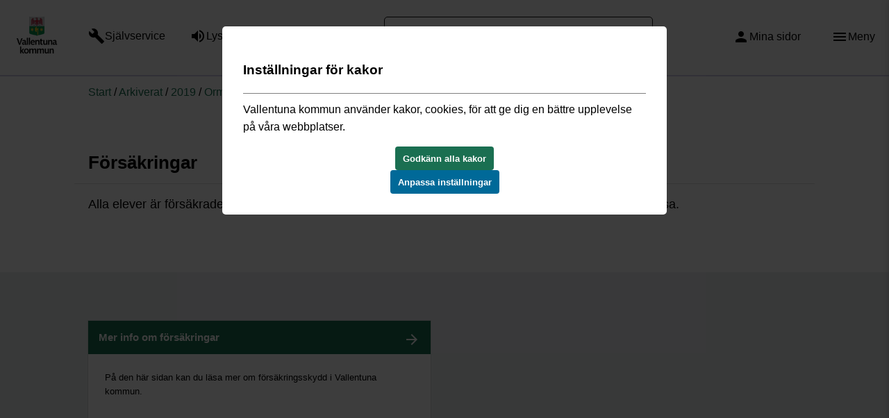

--- FILE ---
content_type: text/html; charset=utf-8
request_url: https://www.vallentuna.se/arkiverat/2019/ormstaskolan/om-ormstaskolan/forsakringar/
body_size: 7298
content:

<!DOCTYPE html>
<html lang="sv">
<head>
  <title>F&#246;rs&#228;kringar - Vallentuna kommun</title>
  <meta charset="utf-8" />
  <meta name="viewport" content="width=device-width, height=device-height, initial-scale=1.0" />
  <meta name="google" content="   notranslate" />
  <link href="https://customer.cludo.com/css/templates/v2.1/essentials/cludo-search.min.css" type="text/css" rel="stylesheet" />  <meta name="title" content="F&#246;rs&#228;kringar - Vallentuna kommun" />

  <meta name="referrer" content="same-origin">
  <meta name="pageId" content="4005" />
  <meta property="og:title" content="F&#246;rs&#228;kringar" />
  <meta property="og:url" content="https://www.vallentuna.se/arkiverat/2019/ormstaskolan/om-ormstaskolan/forsakringar/" />
  <meta property="og:image" content="" />
  <link rel="canonical" href="https://www.vallentuna.se/arkiverat/2019/ormstaskolan/om-ormstaskolan/forsakringar/">
  <script>
        dataLayer = [{
            chatOpen: true
        }];
  </script>

  <style>
        :root {
            --maincolor: #1A6F51;
            --subcolorA: #176047; /*Hamburgar2*/
            --subcolorB: #247355; /*ImageArchive*/
            --subcolorC: #14503B;
            --subcolorD: #356D53;
            --subcolorE: #17694C;
            --subcolorF: #2E6E52;
            --linkcolor: #1A6f51;
            --searchcolor:#156f31;

            --menycolor: #1A6F51;
        }
  </style>
  <link rel="stylesheet" href="/static/app.bundle.css?v=ae2362f4620c05e5814038970c04e419" />
    <link rel="alternate" type="application/rss+xml" title="Anslag fr&#229;n Vallentuna kommun" href="https://stats.vallentuna.se/rss/">
  
  

</head>
<body>
    <div class="page">
        <!--eri-no-index-->
        <header class="header ">
            <a id="skiplink" href="#content">Till innehållet</a>
            <div class="header__inner row">
                <div class="col-lg-1 col-md-1 col-sm-1 center-sm col-xs-3 center-xs">
                    <div>
                        <a href="/" class="header__logotype">
                                <img src="/Static/VK-LOGO@2x.png" alt="Till Vallentuna kommun startsida" width="60" />
                        </a>
                    </div>
                </div>

                <div class="col-lg-4 col-md-5 col-sm-5 hidden-xs">
                    <div>
                            <ul class="header__service">
                                    <li class="service__item" style="">
                                        <a  href="/digitala-tjanster-och-blanketter/" class="service__link"><i class="material-icons" aria-hidden="true">build</i> <span>Självservice</span></a>
                                    </li>
                                                                    <li class="service__item" style="">
                                        <a  href="/om-webbplatsen/lyssna/" class="service__link"><i class="material-icons" aria-hidden="true">volume_up</i> <span>Lyssna</span></a>
                                    </li>
                                                                    <li class="service__item">
                                        
                                        <a  href="/om-webbplatsen/language/" class="service__link"><i class="material-icons" aria-hidden="true">public</i> <span>Language</span></a>
                                    </li>
                            </ul>
                    </div>
                </div>

                <div class="col-lg-4 col-md-3 col-sm-4 hidden-xs">
                        <form class="header__search" role="search" method="GET" id="cludo-search-form" action="/sok/">
                            <input type="search" name="query" placeholder="Vad letar du efter?" aria-label="Sök" />
                            <button type="submit" class="search__button" aria-label="Sök"></button>
                        </form>
                </div>
                <div class="col-lg-2 col-md-2 col-sm-1 hidden-xs end-sm col-xs-2 center-xs col-sm-offset-0">
                    <div class="service__item">
                                <a  href="/sjalvservice/mina-sidor/" aria-label="Mina sidor" class="service__link"><i class="material-icons" aria-hidden="true">person</i> <span class="hidden-sm hidden-xs">Mina sidor</span></a>
                    </div>
                </div>
                <div class="col-lg-1 col-md-1 col-sm-1 col-xs-offset-5 col-sm-offset-0 col-xs-4 end-xs">
                        <div class="service__item search__button--moby">
                            <button class="service__link" aria-label="Sök">
                                <i class="material-icons" aria-hidden="true">search</i>
                                <span class="hidden-sm hidden-xs">Sök</span>
                            </button>
                        </div>
                    <div class="service__item">
                        <button class="service__link js-menu-show header__menu-toggle" aria-label="Öppna meny"><i class="material-icons" aria-hidden="true">menu</i> <span class="hidden-sm hidden-xs">Meny</span></button>
                    </div>
                </div>

            </div>
            <div class="row search--moby hidden center-xs">
                <div class="col-xs-12">
                    <form class="header__search" role="search" method="GET" action="/sok/">
                        <input type="search" aria-label="Sök" name="query" placeholder="Vad letar du efter?" />
                        <button type="submit" class="search__button" aria-label="Sök"></button>
                    </form>
                </div>
            </div>
        </header>
        <!--/eri-no-index-->
        <main>
            <section class="section section--white page__top has-body">
    <!--eri-no-index-->

    <!--/eri-no-index-->
    <div id="content" class="section__inner row center-xs page__heading">
        <div class="col-sm-10 col-xs-12">
            <!--eri-no-index-->
            <div class="content__path row">
                <div class="col-xs-12">
                    <a href="/">Start</a><span> / </span><a href="/arkiverat/">Arkiverat</a><span> / </span><a href="/arkiverat/2019/">2019</a><span> / </span><a href="/arkiverat/2019/ormstaskolan/">Ormstaskolan</a><span> / </span><a href="/arkiverat/2019/ormstaskolan/om-ormstaskolan/">Om Ormstaskolan</a><span> / </span>F&#246;rs&#228;kringar
                </div>
            </div>
            <!--/eri-no-index-->
            <div class="content__header row bottom-xs">
                <div class="col-xs-12">
                    <h1>F&#246;rs&#228;kringar</h1>
                </div>
            </div>
                <div class="content__body row">
                    <div class="col-xs-12">
                        <p>Alla elever är försäkrade under skoltid/verksamhetstider. De är även försäkrade under&nbsp;praktik och skolresa.</p>
                    </div>
                </div>
        </div>
    </div>
</section>


<div class="section__wrapper"><section class="section section--gray">
    <div class="section__inner row center-xs">
        <div class="col-sm-10 col-xs-12">
            

<div class="row normalize-height"><div class="col-lg-6 col-md-6 col-sm-6 col-xs-12 ">
<div class="relatedblock normalize-item">
        <a class="block__link" href="/forskola-och-skola/forsakringar/">
                    <h2 class="relatedblock__heading relatedblock__link">
            Mer info om f&#246;rs&#228;kringar
        </h2>
        <div class="relatedblock__text">
            <p>På den här sidan kan du läsa mer om försäkringsskydd i Vallentuna kommun.</p>
        </div>

        </a>
</div></div></div>
        </div>
    </div>
</section></div>
        </main>
        <!--eri-no-index-->

        <footer class="footer" >
            <div class="footer__outer--bg">
                <div class="footer__inner row">

                    <div class="col-xs-offset-1 col-xs-10">

        <div class="editor-text">
            <h2>Kontakta Vallentuna kommun</h2>
        </div>

        <div class="row footerBlocks">
                <div class="col-xs-12 col-md-6 col-lg-3">


                    <div class="info__callout normalize-item">
    <h2 class="info__callout__link">
        <i class="material-icons" aria-hidden="true">forum</i> 
        Chatta
    </h2>
    <div class="info__content">
        <p>Chatta med oss.</p>
    </div>
    <div class="info__footer">
        <a class="info__mainlink" href="javascript:window.open(&#39;https://artvise.vallentuna.se/contactcenter/ChatWindow.aspx?&#39;, &#39;Chatt&#39;, &#39;width=550,height=550,resizable=1&#39;);">
            &#214;ppna i nytt f&#246;nster
            <!--eri-no-index-->
                <i class="material-icons" aria-hidden="true">keyboard_arrow_right</i>
            <!--/eri-no-index-->
        </a>
    </div>
</div>

                </div>
                <div class="col-xs-12 col-md-6 col-lg-3">


                    <div class="info__callout normalize-item">
    <h2 class="info__callout__link">
        <i class="material-icons" aria-hidden="true">email</i> 
        E-post
    </h2>
    <div class="info__content">
        <p>Kontakta oss via e-post.</p>
<p><a href="mailto:kommun@vallentuna.se">kommun@vallentuna.se</a></p>
    </div>
    <div class="info__footer">
        <a class="info__mainlink" href="mailto:kommun@vallentuna.se">
            Skicka e-post
            <!--eri-no-index-->
                <i class="material-icons" aria-hidden="true">keyboard_arrow_right</i>
            <!--/eri-no-index-->
        </a>
    </div>
</div>

                </div>
                <div class="col-xs-12 col-md-6 col-lg-3">


                    <div class="info__callout normalize-item">
    <h2 class="info__callout__link">
        <i class="material-icons" aria-hidden="true">smartphone</i> 
        Ring
    </h2>
    <div class="info__content">
        <p>Kontaktcenter:</p>
<p><a href="tel:+46858785000">08 - 587 850 00</a></p>
    </div>
    <div class="info__footer">
        <a class="info__mainlink" href="/kontakt-och-oppettider/">
            Fler telefonnummer
            <!--eri-no-index-->
                <i class="material-icons" aria-hidden="true">keyboard_arrow_right</i>
            <!--/eri-no-index-->
        </a>
    </div>
</div>

                </div>
                <div class="col-xs-12 col-md-6 col-lg-3">


                    <div class="info__callout normalize-item">
    <h2 class="info__callout__link">
        <i class="material-icons" aria-hidden="true">location_on</i> 
        Bes&#246;k
    </h2>
    <div class="info__content">
        <p>Kontaktcenter ligger i samma byggnad som gymnasiet:</p>
<p><a href="https://kommunkarta.vallentuna.se/spatialmap?mapheight=549&amp;mapwidth=1103&amp;label=&amp;ignorefavorite=true&amp;profile=csm_standard_profile&amp;wkt=POINT(154562.65165441178+6602070.28860294)&amp;page=content-showwkt&amp;selectorgroups=&amp;layers=theme-csm_lm_bakgrundskartor_nedtonadkarta+theme-tema_kommungrans+userpoint+userline+userpolygon+selectorpoint+selectorline+selectorpolygon+selectorbufferzone&amp;opacities=1+1+1+1+1+1+1+1+1&amp;mapext=154085.58920411766+6601834.176950587+155054.41079588234+6602314.175990587&amp;maprotation=">Gymnasievägen 4C</a></p>
    </div>
    <div class="info__footer">
        <a class="info__mainlink" href="/kontakt-och-oppettider/">
            &#214;ppettider
            <!--eri-no-index-->
                <i class="material-icons" aria-hidden="true">keyboard_arrow_right</i>
            <!--/eri-no-index-->
        </a>
    </div>
</div>

                </div>
        </div>


<div class="footer-bottom-row row">
        <div class="col-md-6 col-xs-12">
            <div>
                    <div class="editor-text">
                        <h2>Vill du kontakta oss anonymt?</h2>
                    </div>

                <form method="post" action="/api/v1/message" id="contact-form">

                    <input type="hidden" id="sentfromurl" name="sentfromurl" value="https://www.vallentuna.se/arkiverat/2019/ormstaskolan/om-ormstaskolan/forsakringar/"/>

                <div class="footer-input-bg">
                    <label for="area" class="visually-hidden">Vad gäller ditt ärende</label>
                    <select id="area" title="Vad gäller ditt ärende" name="area" required>
                        <option value="">Vad gäller ditt ärende? </option>
                                    <option value="0ba4d1ac-164b-42d2-b5ec-7638c281a1df">Anonym fr&#229;ga</option>
                                    <option value="63d8f127-31d9-4d5e-aabf-7acb6a6c705d">Anonym synpunkt och felanm&#228;lan</option>
                                    <option value="26488b61-5eb8-4023-ad0a-c1a3a3c61466">Anonym dialog och p&#229;verkan</option>
                        </select>
                    </div>

                    <div class="row">
                        <div class="col-sm-12 col-xs-12">
                                        <div class="area__text" data-id="0ba4d1ac-164b-42d2-b5ec-7638c281a1df"><p>De personuppgifter du lämnar i samband med att du fyller i och skickar detta formulär kommer att behandlas i enlighet med datasskyddsförordningen.&nbsp;<a href="/kommun-och-politik/arenden-och-handlingar/hantering-av-personuppgifter/">Läs mer om hur vi hanterar&nbsp; personuppgifter</a>.</p></div>
                                        <div class="area__text" data-id="63d8f127-31d9-4d5e-aabf-7acb6a6c705d"><p>De personuppgifter du lämnar i samband med att du fyller i och skickar detta formulär kommer att behandlas i enlighet med datasskyddsförordningen.&nbsp;<a href="/kommun-och-politik/arenden-och-handlingar/hantering-av-personuppgifter/">Läs mer om hur vi hanterar&nbsp; personuppgifter</a>.</p></div>
                                        <div class="area__text" data-id="26488b61-5eb8-4023-ad0a-c1a3a3c61466"><p>De personuppgifter du lämnar i samband med att du fyller i och skickar detta formulär kommer att behandlas i enlighet med datasskyddsförordningen.&nbsp;<a href="/kommun-och-politik/arenden-och-handlingar/hantering-av-personuppgifter/">Läs mer om hur vi hanterar&nbsp; personuppgifter</a>.</p></div>
                        </div>
                    </div>

                <div class="row footer-textarea">
                    <div class="col-sm-12 col-xs-12 ">
                        <label for="text" class="visually-hidden">Beskriv ditt ärende</label>
                        <textarea name="text" id="text" title="Beskriv ditt ärende" placeholder="Beskriv ditt ärende..." rows="5" required></textarea>
                    </div>
                </div>
                
                    <div class="footer-radiobuttons">
                        <div class="row footer-radiobutton ">
                            <div class="col-sm-12 col-xs-12 ">
                                <input type="radio" name="feedback" id="anonymous" value="anonymous" checked/>
                                <label for="anonymous">Jag vill vara anonym</label>
                            </div>
                        </div>
                        <div class="row footer-radiobutton footer-radiobutton-feedback">
                            <div class="col-sm-12 col-xs-12 ">
                                <input type="radio" name="feedback" id="feedback" value="feedback"/>
                                <label for="feedback">Jag vill få återkoppling</label>
                            </div>
                        </div>
                    </div>

                    <div class="footer-personal-details">
                        <div class="footer-input-bg">
                            <label for="name" class="visually-hidden">Fyll i namn</label>
                            <input id="name" name="name" type="text" title="Fyll i namn" placeholder="Fullständigt namn" autocomplete="off" />
                        </div>

                        <div class="footer-personal-details__bottom-row">
                        <div class="footer-input-bg">
                            <label for="email" class="visually-hidden">Fyll i e-postadress</label>
                            <input id="email" name="email" type="email" title="Fyll i e-postadress" placeholder="E-post" autocomplete="off" />
                        </div>
                            <div class="footer-input-bg">
                                <label for="tel" class="visually-hidden">Fyll i telefonnummer</label>
                                <input id="tel" name="tel" type="tel" title="Fyll i telefonnummer" placeholder="Telefonnummer" autocomplete="off" />
                            </div>
                        </div>
                    </div>


                <div class="row check">
                    <div class="col-xs-12 start-xs ">
                        <label for="uniquekey">
                            Ange kontrollord: <span>U8KG</span>
                            <input type="text" name="uniquekey" id="uniquekey" placeholder="kontrollord" autocomplete="off" required />
                        </label>
                    </div>

                    </div>
                    <div class="row">
                        <div class="col-xs-12 end-md">
                            <input type="hidden" id="timestamp" name="timestamp" value="639045748004413723" />
                            <input type="hidden" id="contentId" name="contentId" value="5" />
                            <input type="hidden" id="sourceUri" name="sourceUri" value="/arkiverat/2019/ormstaskolan/om-ormstaskolan/forsakringar/" />
                            <input type="hidden" id="checksum" name="checksum" value="VThLRw==" />
                            <button type="submit">
                                <span>Skicka meddelande</span>
                                <span>
                                    <svg version="1.1" id="loader-1" xmlns="http://www.w3.org/2000/svg" xmlns:xlink="http://www.w3.org/1999/xlink" x="0px" y="0px"
                                         width="40px" height="49px" viewBox="0 0 50 50" style="enable-background:new 0 0 50 50;" xml:space="preserve">
                                    <path fill="#000" d="M43.935,25.145c0-10.318-8.364-18.683-18.683-18.683c-10.318,0-18.683,8.365-18.683,18.683h4.068c0-8.071,6.543-14.615,14.615-14.615c8.072,0,14.615,6.543,14.615,14.615H43.935z">
                                    <animateTransform attributeType="xml"
                                                      attributeName="transform"
                                                      type="rotate"
                                                      from="0 25 25"
                                                      to="360 25 25"
                                                      dur="0.6s"
                                                      repeatCount="indefinite" />

                                </path>
                                    </svg>
                                </span>
                            </button>
                        </div>
                    </div>
                </form>
            </div>
        </div>
        <div class="col-md-6 col-xs-12">
            <div class="row editor-text">
                <div class="col-xs-12">
                    <h2>Länkar</h2>
<p><a href="/om-webbplatsen/">Om webbplatsen</a><br /><a href="/om-webbplatsen/tillganglighetsredogorelse/">Tillgänglighetsredogörelse</a><br /><a href="/om-webbplatsen/cookie-policy/">Information om kakor (Cookie Policy)</a></p>
                    <a class="cookieconsent-link-trigger cfl" href="javascript:void(0)">Ändra inställningar för kakor.</a>

                        <ul id="footer--socialMediaList">
                                <li>
                                    <a href="https://www.facebook.com/vallentunakommun/">
                                        <i class="material-icons" aria-hidden="true">facebook</i>
                                        <span class="visually-hidden">Länk till Vallentunas facebook</span>
                                    </a>
                                </li>
                                                            <li>
                                    <a href="https://www.instagram.com/vallentunakommun/">
                                        <svg xmlns="http://www.w3.org/2000/svg" width="24" height="24" viewBox="0 0 24 24"><rect x="0" y="0" width="24" height="24" fill="none" stroke="none" /><path fill="currentColor" d="M7.8 2h8.4C19.4 2 22 4.6 22 7.8v8.4a5.8 5.8 0 0 1-5.8 5.8H7.8C4.6 22 2 19.4 2 16.2V7.8A5.8 5.8 0 0 1 7.8 2m-.2 2A3.6 3.6 0 0 0 4 7.6v8.8C4 18.39 5.61 20 7.6 20h8.8a3.6 3.6 0 0 0 3.6-3.6V7.6C20 5.61 18.39 4 16.4 4H7.6m9.65 1.5a1.25 1.25 0 0 1 1.25 1.25A1.25 1.25 0 0 1 17.25 8A1.25 1.25 0 0 1 16 6.75a1.25 1.25 0 0 1 1.25-1.25M12 7a5 5 0 0 1 5 5a5 5 0 0 1-5 5a5 5 0 0 1-5-5a5 5 0 0 1 5-5m0 2a3 3 0 0 0-3 3a3 3 0 0 0 3 3a3 3 0 0 0 3-3a3 3 0 0 0-3-3Z"/></svg>
                                        <span class="visually-hidden">Länk till Vallentunas instagram</span>
                                    </a>
                                </li>
                                                            <li>
                                    <a href="https://www.linkedin.com/company/vallentuna-kommun/">
                                        <svg xmlns="http://www.w3.org/2000/svg" width="24" height="24" viewBox="0 0 24 24"><path fill="currentColor" d="M19 3a2 2 0 0 1 2 2v14a2 2 0 0 1-2 2H5a2 2 0 0 1-2-2V5a2 2 0 0 1 2-2h14m-.5 15.5v-5.3a3.26 3.26 0 0 0-3.26-3.26c-.85 0-1.84.52-2.32 1.3v-1.11h-2.79v8.37h2.79v-4.93c0-.77.62-1.4 1.39-1.4a1.4 1.4 0 0 1 1.4 1.4v4.93h2.79M6.88 8.56a1.68 1.68 0 0 0 1.68-1.68c0-.93-.75-1.69-1.68-1.69a1.69 1.69 0 0 0-1.69 1.69c0 .93.76 1.68 1.69 1.68m1.39 9.94v-8.37H5.5v8.37h2.77Z"/></svg>
                                        <span class="visually-hidden">Länk till Vallentunas linkedin</span>
                                    </a>
                                </li>
                        </ul>

                </div>
            </div>
        </div>

    </div>
</div>
                </div>
            </div>
        </footer>
        <!--/eri-no-index-->
    </div>
    <!--eri-no-index-->
    <aside class="js-side-nav side-nav">
    <nav class="js-side-nav-container side-nav__container">
        <div>
            <button class="js-menu-hide side-nav__hide" aria-label="Stäng meny"></button>
            <div class="row nav__help">
                <div class="col-xs-3 center-xs">
                    <a href="/" class="header__logotype">
                        <img src="/Static/VK-LOGO-responsive.png" width="60" alt="Till Vallentuna kommun startsida" />
                    </a>
                </div>
                <div class="col-xs-4">
                        <a href="/om-webbplatsen/lyssna/" class="nav__link nav__link--listen">Lyssna</a>
                </div>
                <div class="col-xs-3">
                        <a href="/om-webbplatsen/language/" class="nav__link nav__link--language">Language</a>
                </div>
            </div>
            <div class="row nav__services">
                <div class="col-xs-6 center-xs">
                        <a href="/digitala-tjanster-och-blanketter/" class="nav__link nav__link--selfservice">Självservice</a>
                </div>
                <div class="col-xs-6 center-xs">
                        <a href="/sjalvservice/mina-sidor/" class="nav__link nav__link--mypages">Mina sidor</a>
                </div>
            </div>
        </div>
        <ul class="nav-tree nav-tree--level-0"><li><div class="nav-tree__item"><a aria-label="Förskola och skola - Förskola och skola" href="/forskola-och-skola/">Förskola och skola</a>
<button class="nav-tree__expander" data-id="114" data-level="1"><span class="visually-hidden">Expandera meny</span><i class="material-icons" aria-hidden="true">add_circle_outline</i></button></div></li>
<li><div class="nav-tree__item"><a href="/omsorg-och-hjalp/">Omsorg och hjälp</a>
<button class="nav-tree__expander" data-id="9" data-level="1"><span class="visually-hidden">Expandera meny</span><i class="material-icons" aria-hidden="true">add_circle_outline</i></button></div></li>
<li><div class="nav-tree__item"><a aria-label="Kultur och fritid - Fritid och kultur" href="/fritid-och-kultur/">Kultur och fritid</a>
<button class="nav-tree__expander" data-id="393" data-level="1"><span class="visually-hidden">Expandera meny</span><i class="material-icons" aria-hidden="true">add_circle_outline</i></button></div></li>
<li><div class="nav-tree__item"><a href="/evenemang-och-upplevelser/">Evenemang och upplevelser</a>
<button class="nav-tree__expander" data-id="42203" data-level="1"><span class="visually-hidden">Expandera meny</span><i class="material-icons" aria-hidden="true">add_circle_outline</i></button></div></li>
<li><div class="nav-tree__item"><a aria-label="Bygga, bo och miljö - Bygga, bo och miljö" href="/bygga-bo-och-miljo/">Bygga, bo och miljö</a>
<button class="nav-tree__expander" data-id="290" data-level="1"><span class="visually-hidden">Expandera meny</span><i class="material-icons" aria-hidden="true">add_circle_outline</i></button></div></li>
<li><div class="nav-tree__item"><a aria-label="Trafik och resor - Trafik och resor" href="/trafik-och-resor/">Trafik och resor</a>
<button class="nav-tree__expander" data-id="238" data-level="1"><span class="visually-hidden">Expandera meny</span><i class="material-icons" aria-hidden="true">add_circle_outline</i></button></div></li>
<li><div class="nav-tree__item"><a aria-label="Näringsliv och arbete - Näringsliv och arbete" href="/naringsliv-och-arbete/">Näringsliv och arbete</a>
<button class="nav-tree__expander" data-id="643" data-level="1"><span class="visually-hidden">Expandera meny</span><i class="material-icons" aria-hidden="true">add_circle_outline</i></button></div></li>
<li><div class="nav-tree__item"><a aria-label="Kommun och politik - Kommun och politik" href="/kommun-och-politik/">Kommun och politik</a>
<button class="nav-tree__expander" data-id="170" data-level="1"><span class="visually-hidden">Expandera meny</span><i class="material-icons" aria-hidden="true">add_circle_outline</i></button></div></li>
<li><div class="nav-tree__item"><a href="/digitala-tjanster-och-blanketter/">Digitala tjänster och blanketter</a></div></li>
<li><div class="nav-tree__item"><a href="/kontakt-och-oppettider/">Kontakt och öppettider</a>
<button class="nav-tree__expander" data-id="9320" data-level="1"><span class="visually-hidden">Expandera meny</span><i class="material-icons" aria-hidden="true">add_circle_outline</i></button></div></li></ul>

    </nav>
</aside>
    <!--/eri-no-index-->
    <!--eri-no-index-->
    <div class="message message--error">
    <div>
        <strong>Någonting gick fel</strong>
        <p></p>
    </div>
</div>
<div class="message message--success">
    <div>
        <p>Ditt meddelande har nu skickats</p>
    </div>
</div>


    <!--/eri-no-index-->


    <!--eri-no-index-->

<link rel="stylesheet" href="https://stats.vallentuna.se/sw/static.css?1.8.2" />    


    <!--/eri-no-index-->
    <script src="/static/app.bundle.js?v=0276ba16d7aefa7bf349b3568a3a15a8"></script>
    
<script src="https://customer.cludo.com/scripts/bundles/search-script.min.js"></script>

<script>
    var CludoSearch;
    (function () {
      var cludoSettings = {
        customerId:3343,
        engineId:14112,
        searchUrl: 'https://www.vallentuna.se/sok/',
        language: 'sv',
        searchInputs: ['cludo-search-form', '.header__search'],
        template: 'InlineBasic',
        focusOnResultsAfterSearch: true,
        type: 'inline'
      };

      CludoSearch = new Cludo(cludoSettings);
      CludoSearch.init();

    })();
  </script>

<!--[if lte IE 9]>
        <script src="https://api.cludo.com/scripts/xdomain.js slave=https://api.cludo.com/proxy.html"></script>
    <![endif]-->    
    
</body>
</html>

--- FILE ---
content_type: application/javascript
request_url: https://www.vallentuna.se/static/app.bundle.js?v=0276ba16d7aefa7bf349b3568a3a15a8
body_size: 44049
content:
!function(t){function e(r){if(n[r])return n[r].exports;var i=n[r]={i:r,l:!1,exports:{}};return t[r].call(i.exports,i,i.exports,e),i.l=!0,i.exports}var n={};e.m=t,e.c=n,e.d=function(t,n,r){e.o(t,n)||Object.defineProperty(t,n,{configurable:!1,enumerable:!0,get:r})},e.n=function(t){var n=t&&t.__esModule?function(){return t.default}:function(){return t};return e.d(n,"a",n),n},e.o=function(t,e){return Object.prototype.hasOwnProperty.call(t,e)},e.p="",e(e.s=127)}([function(t,e,n){"use strict";var r=n(2),i=n(18),o=n(11),a=n(12),u=n(19),c=function t(e,n,c){var s,f,l,d,h=e&t.F,v=e&t.G,p=e&t.S,y=e&t.P,m=e&t.B,g=v?r:p?r[n]||(r[n]={}):(r[n]||{}).prototype,b=v?i:i[n]||(i[n]={}),w=b.prototype||(b.prototype={});v&&(c=n);for(s in c)f=!h&&g&&void 0!==g[s],l=(f?g:c)[s],d=m&&f?u(l,r):y&&"function"==typeof l?u(Function.call,l):l,g&&a(g,s,l,e&t.U),b[s]!=l&&o(b,s,d),y&&w[s]!=l&&(w[s]=l)};r.core=i,c.F=1,c.G=2,c.S=4,c.P=8,c.B=16,c.W=32,c.U=64,c.R=128,t.exports=c},function(t,e,n){"use strict";var r=n(4);t.exports=function(t){if(!r(t))throw TypeError(t+" is not an object!");return t}},function(t,e,n){"use strict";var r=t.exports="undefined"!=typeof window&&window.Math==Math?window:"undefined"!=typeof self&&self.Math==Math?self:Function("return this")();"number"==typeof __g&&(__g=r)},function(t,e,n){"use strict";t.exports=function(t){try{return!!t()}catch(t){return!0}}},function(t,e,n){"use strict";var r="function"==typeof Symbol&&"symbol"==typeof Symbol.iterator?function(t){return typeof t}:function(t){return t&&"function"==typeof Symbol&&t.constructor===Symbol&&t!==Symbol.prototype?"symbol":typeof t};t.exports=function(t){return"object"===(void 0===t?"undefined":r(t))?null!==t:"function"==typeof t}},function(t,e,n){"use strict";var r=n(49)("wks"),i=n(33),o=n(2).Symbol,a="function"==typeof o;(t.exports=function(t){return r[t]||(r[t]=a&&o[t]||(a?o:i)("Symbol."+t))}).store=r},function(t,e,n){"use strict";t.exports=!n(3)(function(){return 7!=Object.defineProperty({},"a",{get:function(){return 7}}).a})},function(t,e,n){"use strict";var r=n(1),i=n(91),o=n(22),a=Object.defineProperty;e.f=n(6)?Object.defineProperty:function(t,e,n){if(r(t),e=o(e,!0),r(n),i)try{return a(t,e,n)}catch(t){}if("get"in n||"set"in n)throw TypeError("Accessors not supported!");return"value"in n&&(t[e]=n.value),t}},function(t,e,n){"use strict";var r=n(24),i=Math.min;t.exports=function(t){return t>0?i(r(t),9007199254740991):0}},function(t,e,n){"use strict";var r=n(23);t.exports=function(t){return Object(r(t))}},function(t,e,n){"use strict";t.exports=function(t){if("function"!=typeof t)throw TypeError(t+" is not a function!");return t}},function(t,e,n){"use strict";var r=n(7),i=n(32);t.exports=n(6)?function(t,e,n){return r.f(t,e,i(1,n))}:function(t,e,n){return t[e]=n,t}},function(t,e,n){"use strict";var r=n(2),i=n(11),o=n(14),a=n(33)("src"),u=Function.toString,c=(""+u).split("toString");n(18).inspectSource=function(t){return u.call(t)},(t.exports=function(t,e,n,u){var s="function"==typeof n;s&&(o(n,"name")||i(n,"name",e)),t[e]!==n&&(s&&(o(n,a)||i(n,a,t[e]?""+t[e]:c.join(String(e)))),t===r?t[e]=n:u?t[e]?t[e]=n:i(t,e,n):(delete t[e],i(t,e,n)))})(Function.prototype,"toString",function(){return"function"==typeof this&&this[a]||u.call(this)})},function(t,e,n){"use strict";var r=n(0),i=n(3),o=n(23),a=/"/g,u=function(t,e,n,r){var i=String(o(t)),u="<"+e;return""!==n&&(u+=" "+n+'="'+String(r).replace(a,"&quot;")+'"'),u+">"+i+"</"+e+">"};t.exports=function(t,e){var n={};n[t]=e(u),r(r.P+r.F*i(function(){var e=""[t]('"');return e!==e.toLowerCase()||e.split('"').length>3}),"String",n)}},function(t,e,n){"use strict";var r={}.hasOwnProperty;t.exports=function(t,e){return r.call(t,e)}},function(t,e,n){"use strict";var r=n(46),i=n(23);t.exports=function(t){return r(i(t))}},function(t,e,n){"use strict";var r=n(47),i=n(32),o=n(15),a=n(22),u=n(14),c=n(91),s=Object.getOwnPropertyDescriptor;e.f=n(6)?s:function(t,e){if(t=o(t),e=a(e,!0),c)try{return s(t,e)}catch(t){}if(u(t,e))return i(!r.f.call(t,e),t[e])}},function(t,e,n){"use strict";var r=n(14),i=n(9),o=n(66)("IE_PROTO"),a=Object.prototype;t.exports=Object.getPrototypeOf||function(t){return t=i(t),r(t,o)?t[o]:"function"==typeof t.constructor&&t instanceof t.constructor?t.constructor.prototype:t instanceof Object?a:null}},function(t,e,n){"use strict";var r=t.exports={version:"2.5.7"};"number"==typeof __e&&(__e=r)},function(t,e,n){"use strict";var r=n(10);t.exports=function(t,e,n){if(r(t),void 0===e)return t;switch(n){case 1:return function(n){return t.call(e,n)};case 2:return function(n,r){return t.call(e,n,r)};case 3:return function(n,r,i){return t.call(e,n,r,i)}}return function(){return t.apply(e,arguments)}}},function(t,e,n){"use strict";var r={}.toString;t.exports=function(t){return r.call(t).slice(8,-1)}},function(t,e,n){"use strict";var r=n(3);t.exports=function(t,e){return!!t&&r(function(){e?t.call(null,function(){},1):t.call(null)})}},function(t,e,n){"use strict";var r=n(4);t.exports=function(t,e){if(!r(t))return t;var n,i;if(e&&"function"==typeof(n=t.toString)&&!r(i=n.call(t)))return i;if("function"==typeof(n=t.valueOf)&&!r(i=n.call(t)))return i;if(!e&&"function"==typeof(n=t.toString)&&!r(i=n.call(t)))return i;throw TypeError("Can't convert object to primitive value")}},function(t,e,n){"use strict";t.exports=function(t){if(void 0==t)throw TypeError("Can't call method on  "+t);return t}},function(t,e,n){"use strict";var r=Math.ceil,i=Math.floor;t.exports=function(t){return isNaN(t=+t)?0:(t>0?i:r)(t)}},function(t,e,n){"use strict";var r=n(0),i=n(18),o=n(3);t.exports=function(t,e){var n=(i.Object||{})[t]||Object[t],a={};a[t]=e(n),r(r.S+r.F*o(function(){n(1)}),"Object",a)}},function(t,e,n){"use strict";var r=n(19),i=n(46),o=n(9),a=n(8),u=n(83);t.exports=function(t,e){var n=1==t,c=2==t,s=3==t,f=4==t,l=6==t,d=5==t||l,h=e||u;return function(e,u,v){for(var p,y,m=o(e),g=i(m),b=r(u,v,3),w=a(g.length),S=0,_=n?h(e,w):c?h(e,0):void 0;w>S;S++)if((d||S in g)&&(p=g[S],y=b(p,S,m),t))if(n)_[S]=y;else if(y)switch(t){case 3:return!0;case 5:return p;case 6:return S;case 2:_.push(p)}else if(f)return!1;return l?-1:s||f?f:_}}},function(t,e,n){"use strict";var r="function"==typeof Symbol&&"symbol"==typeof Symbol.iterator?function(t){return typeof t}:function(t){return t&&"function"==typeof Symbol&&t.constructor===Symbol&&t!==Symbol.prototype?"symbol":typeof t};if(n(6)){var i=n(30),o=n(2),a=n(3),u=n(0),c=n(60),s=n(89),f=n(19),l=n(39),d=n(32),h=n(11),v=n(41),p=n(24),y=n(8),m=n(117),g=n(35),b=n(22),w=n(14),S=n(48),_=n(4),E=n(9),x=n(80),k=n(36),A=n(17),L=n(37).f,O=n(82),M=n(33),P=n(5),T=n(26),I=n(50),N=n(57),j=n(85),D=n(44),F=n(54),C=n(38),R=n(84),q=n(107),B=n(7),U=n(16),W=B.f,H=U.f,G=o.RangeError,V=o.TypeError,z=o.Uint8Array,J=Array.prototype,Y=s.ArrayBuffer,X=s.DataView,K=T(0),$=T(2),Z=T(3),Q=T(4),tt=T(5),et=T(6),nt=I(!0),rt=I(!1),it=j.values,ot=j.keys,at=j.entries,ut=J.lastIndexOf,ct=J.reduce,st=J.reduceRight,ft=J.join,lt=J.sort,dt=J.slice,ht=J.toString,vt=J.toLocaleString,pt=P("iterator"),yt=P("toStringTag"),mt=M("typed_constructor"),gt=M("def_constructor"),bt=c.CONSTR,wt=c.TYPED,St=c.VIEW,_t=T(1,function(t,e){return Lt(N(t,t[gt]),e)}),Et=a(function(){return 1===new z(new Uint16Array([1]).buffer)[0]}),xt=!!z&&!!z.prototype.set&&a(function(){new z(1).set({})}),kt=function(t,e){var n=p(t);if(n<0||n%e)throw G("Wrong offset!");return n},At=function(t){if(_(t)&&wt in t)return t;throw V(t+" is not a typed array!")},Lt=function(t,e){if(!(_(t)&&mt in t))throw V("It is not a typed array constructor!");return new t(e)},Ot=function(t,e){return Mt(N(t,t[gt]),e)},Mt=function(t,e){for(var n=0,r=e.length,i=Lt(t,r);r>n;)i[n]=e[n++];return i},Pt=function(t,e,n){W(t,e,{get:function(){return this._d[n]}})},Tt=function(t){var e,n,r,i,o,a,u=E(t),c=arguments.length,s=c>1?arguments[1]:void 0,l=void 0!==s,d=O(u);if(void 0!=d&&!x(d)){for(a=d.call(u),r=[],e=0;!(o=a.next()).done;e++)r.push(o.value);u=r}for(l&&c>2&&(s=f(s,arguments[2],2)),e=0,n=y(u.length),i=Lt(this,n);n>e;e++)i[e]=l?s(u[e],e):u[e];return i},It=function(){for(var t=0,e=arguments.length,n=Lt(this,e);e>t;)n[t]=arguments[t++];return n},Nt=!!z&&a(function(){vt.call(new z(1))}),jt=function(){return vt.apply(Nt?dt.call(At(this)):At(this),arguments)},Dt={copyWithin:function(t,e){return q.call(At(this),t,e,arguments.length>2?arguments[2]:void 0)},every:function(t){return Q(At(this),t,arguments.length>1?arguments[1]:void 0)},fill:function(t){return R.apply(At(this),arguments)},filter:function(t){return Ot(this,$(At(this),t,arguments.length>1?arguments[1]:void 0))},find:function(t){return tt(At(this),t,arguments.length>1?arguments[1]:void 0)},findIndex:function(t){return et(At(this),t,arguments.length>1?arguments[1]:void 0)},forEach:function(t){K(At(this),t,arguments.length>1?arguments[1]:void 0)},indexOf:function(t){return rt(At(this),t,arguments.length>1?arguments[1]:void 0)},includes:function(t){return nt(At(this),t,arguments.length>1?arguments[1]:void 0)},join:function(t){return ft.apply(At(this),arguments)},lastIndexOf:function(t){return ut.apply(At(this),arguments)},map:function(t){return _t(At(this),t,arguments.length>1?arguments[1]:void 0)},reduce:function(t){return ct.apply(At(this),arguments)},reduceRight:function(t){return st.apply(At(this),arguments)},reverse:function(){for(var t,e=this,n=At(e).length,r=Math.floor(n/2),i=0;i<r;)t=e[i],e[i++]=e[--n],e[n]=t;return e},some:function(t){return Z(At(this),t,arguments.length>1?arguments[1]:void 0)},sort:function(t){return lt.call(At(this),t)},subarray:function(t,e){var n=At(this),r=n.length,i=g(t,r);return new(N(n,n[gt]))(n.buffer,n.byteOffset+i*n.BYTES_PER_ELEMENT,y((void 0===e?r:g(e,r))-i))}},Ft=function(t,e){return Ot(this,dt.call(At(this),t,e))},Ct=function(t){At(this);var e=kt(arguments[1],1),n=this.length,r=E(t),i=y(r.length),o=0;if(i+e>n)throw G("Wrong length!");for(;o<i;)this[e+o]=r[o++]},Rt={entries:function(){return at.call(At(this))},keys:function(){return ot.call(At(this))},values:function(){return it.call(At(this))}},qt=function(t,e){return _(t)&&t[wt]&&"symbol"!=(void 0===e?"undefined":r(e))&&e in t&&String(+e)==String(e)},Bt=function(t,e){return qt(t,e=b(e,!0))?d(2,t[e]):H(t,e)},Ut=function(t,e,n){return!(qt(t,e=b(e,!0))&&_(n)&&w(n,"value"))||w(n,"get")||w(n,"set")||n.configurable||w(n,"writable")&&!n.writable||w(n,"enumerable")&&!n.enumerable?W(t,e,n):(t[e]=n.value,t)};bt||(U.f=Bt,B.f=Ut),u(u.S+u.F*!bt,"Object",{getOwnPropertyDescriptor:Bt,defineProperty:Ut}),a(function(){ht.call({})})&&(ht=vt=function(){return ft.call(this)});var Wt=v({},Dt);v(Wt,Rt),h(Wt,pt,Rt.values),v(Wt,{slice:Ft,set:Ct,constructor:function(){},toString:ht,toLocaleString:jt}),Pt(Wt,"buffer","b"),Pt(Wt,"byteOffset","o"),Pt(Wt,"byteLength","l"),Pt(Wt,"length","e"),W(Wt,yt,{get:function(){return this[wt]}}),t.exports=function(t,e,n,r){r=!!r;var s=t+(r?"Clamped":"")+"Array",f="get"+t,d="set"+t,v=o[s],p=v||{},g=v&&A(v),b=!v||!c.ABV,w={},E=v&&v.prototype,x=function(t,n){var r=t._d;return r.v[f](n*e+r.o,Et)},O=function(t,n,i){var o=t._d;r&&(i=(i=Math.round(i))<0?0:i>255?255:255&i),o.v[d](n*e+o.o,i,Et)},M=function(t,e){W(t,e,{get:function(){return x(this,e)},set:function(t){return O(this,e,t)},enumerable:!0})};b?(v=n(function(t,n,r,i){l(t,v,s,"_d");var o,a,u,c,f=0,d=0;if(_(n)){if(!(n instanceof Y||"ArrayBuffer"==(c=S(n))||"SharedArrayBuffer"==c))return wt in n?Mt(v,n):Tt.call(v,n);o=n,d=kt(r,e);var p=n.byteLength;if(void 0===i){if(p%e)throw G("Wrong length!");if((a=p-d)<0)throw G("Wrong length!")}else if((a=y(i)*e)+d>p)throw G("Wrong length!");u=a/e}else u=m(n),a=u*e,o=new Y(a);for(h(t,"_d",{b:o,o:d,l:a,e:u,v:new X(o)});f<u;)M(t,f++)}),E=v.prototype=k(Wt),h(E,"constructor",v)):a(function(){v(1)})&&a(function(){new v(-1)})&&F(function(t){new v,new v(null),new v(1.5),new v(t)},!0)||(v=n(function(t,n,r,i){l(t,v,s);var o;return _(n)?n instanceof Y||"ArrayBuffer"==(o=S(n))||"SharedArrayBuffer"==o?void 0!==i?new p(n,kt(r,e),i):void 0!==r?new p(n,kt(r,e)):new p(n):wt in n?Mt(v,n):Tt.call(v,n):new p(m(n))}),K(g!==Function.prototype?L(p).concat(L(g)):L(p),function(t){t in v||h(v,t,p[t])}),v.prototype=E,i||(E.constructor=v));var P=E[pt],T=!!P&&("values"==P.name||void 0==P.name),I=Rt.values;h(v,mt,!0),h(E,wt,s),h(E,St,!0),h(E,gt,v),(r?new v(1)[yt]==s:yt in E)||W(E,yt,{get:function(){return s}}),w[s]=v,u(u.G+u.W+u.F*(v!=p),w),u(u.S,s,{BYTES_PER_ELEMENT:e}),u(u.S+u.F*a(function(){p.of.call(v,1)}),s,{from:Tt,of:It}),"BYTES_PER_ELEMENT"in E||h(E,"BYTES_PER_ELEMENT",e),u(u.P,s,Dt),C(s),u(u.P+u.F*xt,s,{set:Ct}),u(u.P+u.F*!T,s,Rt),i||E.toString==ht||(E.toString=ht),u(u.P+u.F*a(function(){new v(1).slice()}),s,{slice:Ft}),u(u.P+u.F*(a(function(){return[1,2].toLocaleString()!=new v([1,2]).toLocaleString()})||!a(function(){E.toLocaleString.call([1,2])})),s,{toLocaleString:jt}),D[s]=T?P:I,i||T||h(E,pt,I)}}else t.exports=function(){}},function(t,e,n){"use strict";var r="function"==typeof Symbol&&"symbol"==typeof Symbol.iterator?function(t){return typeof t}:function(t){return t&&"function"==typeof Symbol&&t.constructor===Symbol&&t!==Symbol.prototype?"symbol":typeof t},i=n(112),o=n(0),a=n(49)("metadata"),u=a.store||(a.store=new(n(115))),c=function(t,e,n){var r=u.get(t);if(!r){if(!n)return;u.set(t,r=new i)}var o=r.get(e);if(!o){if(!n)return;r.set(e,o=new i)}return o},s=function(t,e,n){var r=c(e,n,!1);return void 0!==r&&r.has(t)},f=function(t,e,n){var r=c(e,n,!1);return void 0===r?void 0:r.get(t)},l=function(t,e,n,r){c(n,r,!0).set(t,e)},d=function(t,e){var n=c(t,e,!1),r=[];return n&&n.forEach(function(t,e){r.push(e)}),r},h=function(t){return void 0===t||"symbol"==(void 0===t?"undefined":r(t))?t:String(t)},v=function(t){o(o.S,"Reflect",t)};t.exports={store:u,map:c,has:s,get:f,set:l,keys:d,key:h,exp:v}},function(t,e,n){"use strict";var r="function"==typeof Symbol&&"symbol"==typeof Symbol.iterator?function(t){return typeof t}:function(t){return t&&"function"==typeof Symbol&&t.constructor===Symbol&&t!==Symbol.prototype?"symbol":typeof t},i=n(33)("meta"),o=n(4),a=n(14),u=n(7).f,c=0,s=Object.isExtensible||function(){return!0},f=!n(3)(function(){return s(Object.preventExtensions({}))}),l=function(t){u(t,i,{value:{i:"O"+ ++c,w:{}}})},d=function(t,e){if(!o(t))return"symbol"==(void 0===t?"undefined":r(t))?t:("string"==typeof t?"S":"P")+t;if(!a(t,i)){if(!s(t))return"F";if(!e)return"E";l(t)}return t[i].i},h=function(t,e){if(!a(t,i)){if(!s(t))return!0;if(!e)return!1;l(t)}return t[i].w},v=function(t){return f&&p.NEED&&s(t)&&!a(t,i)&&l(t),t},p=t.exports={KEY:i,NEED:!1,fastKey:d,getWeak:h,onFreeze:v}},function(t,e,n){"use strict";t.exports=!1},function(t,e,n){"use strict";var r=n(5)("unscopables"),i=Array.prototype;void 0==i[r]&&n(11)(i,r,{}),t.exports=function(t){i[r][t]=!0}},function(t,e,n){"use strict";t.exports=function(t,e){return{enumerable:!(1&t),configurable:!(2&t),writable:!(4&t),value:e}}},function(t,e,n){"use strict";var r=0,i=Math.random();t.exports=function(t){return"Symbol(".concat(void 0===t?"":t,")_",(++r+i).toString(36))}},function(t,e,n){"use strict";var r=n(93),i=n(67);t.exports=Object.keys||function(t){return r(t,i)}},function(t,e,n){"use strict";var r=n(24),i=Math.max,o=Math.min;t.exports=function(t,e){return t=r(t),t<0?i(t+e,0):o(t,e)}},function(t,e,n){"use strict";var r=n(1),i=n(94),o=n(67),a=n(66)("IE_PROTO"),u=function(){},c=function(){var t,e=n(64)("iframe"),r=o.length;for(e.style.display="none",n(68).appendChild(e),e.src="javascript:",t=e.contentWindow.document,t.open(),t.write("<script>document.F=Object<\/script>"),t.close(),c=t.F;r--;)delete c.prototype[o[r]];return c()};t.exports=Object.create||function(t,e){var n;return null!==t?(u.prototype=r(t),n=new u,u.prototype=null,n[a]=t):n=c(),void 0===e?n:i(n,e)}},function(t,e,n){"use strict";var r=n(93),i=n(67).concat("length","prototype");e.f=Object.getOwnPropertyNames||function(t){return r(t,i)}},function(t,e,n){"use strict";var r=n(2),i=n(7),o=n(6),a=n(5)("species");t.exports=function(t){var e=r[t];o&&e&&!e[a]&&i.f(e,a,{configurable:!0,get:function(){return this}})}},function(t,e,n){"use strict";t.exports=function(t,e,n,r){if(!(t instanceof e)||void 0!==r&&r in t)throw TypeError(n+": incorrect invocation!");return t}},function(t,e,n){"use strict";var r=n(19),i=n(105),o=n(80),a=n(1),u=n(8),c=n(82),s={},f={},l=t.exports=function(t,e,n,l,d){var h,v,p,y,m=d?function(){return t}:c(t),g=r(n,l,e?2:1),b=0;if("function"!=typeof m)throw TypeError(t+" is not iterable!");if(o(m)){for(h=u(t.length);h>b;b++)if((y=e?g(a(v=t[b])[0],v[1]):g(t[b]))===s||y===f)return y}else for(p=m.call(t);!(v=p.next()).done;)if((y=i(p,g,v.value,e))===s||y===f)return y};l.BREAK=s,l.RETURN=f},function(t,e,n){"use strict";var r=n(12);t.exports=function(t,e,n){for(var i in e)r(t,i,e[i],n);return t}},function(t,e,n){"use strict";var r=n(7).f,i=n(14),o=n(5)("toStringTag");t.exports=function(t,e,n){t&&!i(t=n?t:t.prototype,o)&&r(t,o,{configurable:!0,value:e})}},function(t,e,n){"use strict";var r=n(0),i=n(23),o=n(3),a=n(70),u="["+a+"]",c="​",s=RegExp("^"+u+u+"*"),f=RegExp(u+u+"*$"),l=function(t,e,n){var i={},u=o(function(){return!!a[t]()||c[t]()!=c}),s=i[t]=u?e(d):a[t];n&&(i[n]=s),r(r.P+r.F*u,"String",i)},d=l.trim=function(t,e){return t=String(i(t)),1&e&&(t=t.replace(s,"")),2&e&&(t=t.replace(f,"")),t};t.exports=l},function(t,e,n){"use strict";t.exports={}},function(t,e,n){"use strict";var r=n(4);t.exports=function(t,e){if(!r(t)||t._t!==e)throw TypeError("Incompatible receiver, "+e+" required!");return t}},function(t,e,n){"use strict";var r=n(20);t.exports=Object("z").propertyIsEnumerable(0)?Object:function(t){return"String"==r(t)?t.split(""):Object(t)}},function(t,e,n){"use strict";e.f={}.propertyIsEnumerable},function(t,e,n){"use strict";var r=n(20),i=n(5)("toStringTag"),o="Arguments"==r(function(){return arguments}()),a=function(t,e){try{return t[e]}catch(t){}};t.exports=function(t){var e,n,u;return void 0===t?"Undefined":null===t?"Null":"string"==typeof(n=a(e=Object(t),i))?n:o?r(e):"Object"==(u=r(e))&&"function"==typeof e.callee?"Arguments":u}},function(t,e,n){"use strict";var r=n(18),i=n(2),o=i["__core-js_shared__"]||(i["__core-js_shared__"]={});(t.exports=function(t,e){return o[t]||(o[t]=void 0!==e?e:{})})("versions",[]).push({version:r.version,mode:n(30)?"pure":"global",copyright:"© 2018 Denis Pushkarev (zloirock.ru)"})},function(t,e,n){"use strict";var r=n(15),i=n(8),o=n(35);t.exports=function(t){return function(e,n,a){var u,c=r(e),s=i(c.length),f=o(a,s);if(t&&n!=n){for(;s>f;)if((u=c[f++])!=u)return!0}else for(;s>f;f++)if((t||f in c)&&c[f]===n)return t||f||0;return!t&&-1}}},function(t,e,n){"use strict";e.f=Object.getOwnPropertySymbols},function(t,e,n){"use strict";var r=n(20);t.exports=Array.isArray||function(t){return"Array"==r(t)}},function(t,e,n){"use strict";var r=n(4),i=n(20),o=n(5)("match");t.exports=function(t){var e;return r(t)&&(void 0!==(e=t[o])?!!e:"RegExp"==i(t))}},function(t,e,n){"use strict";var r=n(5)("iterator"),i=!1;try{var o=[7][r]();o.return=function(){i=!0},Array.from(o,function(){throw 2})}catch(t){}t.exports=function(t,e){if(!e&&!i)return!1;var n=!1;try{var o=[7],a=o[r]();a.next=function(){return{done:n=!0}},o[r]=function(){return a},t(o)}catch(t){}return n}},function(t,e,n){"use strict";var r=n(1);t.exports=function(){var t=r(this),e="";return t.global&&(e+="g"),t.ignoreCase&&(e+="i"),t.multiline&&(e+="m"),t.unicode&&(e+="u"),t.sticky&&(e+="y"),e}},function(t,e,n){"use strict";var r=n(11),i=n(12),o=n(3),a=n(23),u=n(5);t.exports=function(t,e,n){var c=u(t),s=n(a,c,""[t]),f=s[0],l=s[1];o(function(){var e={};return e[c]=function(){return 7},7!=""[t](e)})&&(i(String.prototype,t,f),r(RegExp.prototype,c,2==e?function(t,e){return l.call(t,this,e)}:function(t){return l.call(t,this)}))}},function(t,e,n){"use strict";var r=n(1),i=n(10),o=n(5)("species");t.exports=function(t,e){var n,a=r(t).constructor;return void 0===a||void 0==(n=r(a)[o])?e:i(n)}},function(t,e,n){"use strict";var r=n(2),i=r.navigator;t.exports=i&&i.userAgent||""},function(t,e,n){"use strict";var r=n(2),i=n(0),o=n(12),a=n(41),u=n(29),c=n(40),s=n(39),f=n(4),l=n(3),d=n(54),h=n(42),v=n(71);t.exports=function(t,e,n,p,y,m){var g=r[t],b=g,w=y?"set":"add",S=b&&b.prototype,_={},E=function(t){var e=S[t];o(S,t,"delete"==t?function(t){return!(m&&!f(t))&&e.call(this,0===t?0:t)}:"has"==t?function(t){return!(m&&!f(t))&&e.call(this,0===t?0:t)}:"get"==t?function(t){return m&&!f(t)?void 0:e.call(this,0===t?0:t)}:"add"==t?function(t){return e.call(this,0===t?0:t),this}:function(t,n){return e.call(this,0===t?0:t,n),this})};if("function"==typeof b&&(m||S.forEach&&!l(function(){(new b).entries().next()}))){var x=new b,k=x[w](m?{}:-0,1)!=x,A=l(function(){x.has(1)}),L=d(function(t){new b(t)}),O=!m&&l(function(){for(var t=new b,e=5;e--;)t[w](e,e);return!t.has(-0)});L||(b=e(function(e,n){s(e,b,t);var r=v(new g,e,b);return void 0!=n&&c(n,y,r[w],r),r}),b.prototype=S,S.constructor=b),(A||O)&&(E("delete"),E("has"),y&&E("get")),(O||k)&&E(w),m&&S.clear&&delete S.clear}else b=p.getConstructor(e,t,y,w),a(b.prototype,n),u.NEED=!0;return h(b,t),_[t]=b,i(i.G+i.W+i.F*(b!=g),_),m||p.setStrong(b,t,y),b}},function(t,e,n){"use strict";for(var r,i=n(2),o=n(11),a=n(33),u=a("typed_array"),c=a("view"),s=!(!i.ArrayBuffer||!i.DataView),f=s,l=0,d="Int8Array,Uint8Array,Uint8ClampedArray,Int16Array,Uint16Array,Int32Array,Uint32Array,Float32Array,Float64Array".split(",");l<9;)(r=i[d[l++]])?(o(r.prototype,u,!0),o(r.prototype,c,!0)):f=!1;t.exports={ABV:s,CONSTR:f,TYPED:u,VIEW:c}},function(t,e,n){"use strict";t.exports=n(30)||!n(3)(function(){var t=Math.random();__defineSetter__.call(null,t,function(){}),delete n(2)[t]})},function(t,e,n){"use strict";var r=n(0);t.exports=function(t){r(r.S,t,{of:function(){for(var t=arguments.length,e=new Array(t);t--;)e[t]=arguments[t];return new this(e)}})}},function(t,e,n){"use strict";var r=n(0),i=n(10),o=n(19),a=n(40);t.exports=function(t){r(r.S,t,{from:function(t){var e,n,r,u,c=arguments[1];return i(this),e=void 0!==c,e&&i(c),void 0==t?new this:(n=[],e?(r=0,u=o(c,arguments[2],2),a(t,!1,function(t){n.push(u(t,r++))})):a(t,!1,n.push,n),new this(n))}})}},function(t,e,n){"use strict";var r=n(4),i=n(2).document,o=r(i)&&r(i.createElement);t.exports=function(t){return o?i.createElement(t):{}}},function(t,e,n){"use strict";var r=n(2),i=n(18),o=n(30),a=n(92),u=n(7).f;t.exports=function(t){var e=i.Symbol||(i.Symbol=o?{}:r.Symbol||{});"_"==t.charAt(0)||t in e||u(e,t,{value:a.f(t)})}},function(t,e,n){"use strict";var r=n(49)("keys"),i=n(33);t.exports=function(t){return r[t]||(r[t]=i(t))}},function(t,e,n){"use strict";t.exports="constructor,hasOwnProperty,isPrototypeOf,propertyIsEnumerable,toLocaleString,toString,valueOf".split(",")},function(t,e,n){"use strict";var r=n(2).document;t.exports=r&&r.documentElement},function(t,e,n){"use strict";var r=n(4),i=n(1),o=function(t,e){if(i(t),!r(e)&&null!==e)throw TypeError(e+": can't set as prototype!")};t.exports={set:Object.setPrototypeOf||("__proto__"in{}?function(t,e,r){try{r=n(19)(Function.call,n(16).f(Object.prototype,"__proto__").set,2),r(t,[]),e=!(t instanceof Array)}catch(t){e=!0}return function(t,n){return o(t,n),e?t.__proto__=n:r(t,n),t}}({},!1):void 0),check:o}},function(t,e,n){"use strict";t.exports="\t\n\v\f\r   ᠎             　\u2028\u2029\ufeff"},function(t,e,n){"use strict";var r=n(4),i=n(69).set;t.exports=function(t,e,n){var o,a=e.constructor;return a!==n&&"function"==typeof a&&(o=a.prototype)!==n.prototype&&r(o)&&i&&i(t,o),t}},function(t,e,n){"use strict";var r=n(24),i=n(23);t.exports=function(t){var e=String(i(this)),n="",o=r(t);if(o<0||o==1/0)throw RangeError("Count can't be negative");for(;o>0;(o>>>=1)&&(e+=e))1&o&&(n+=e);return n}},function(t,e,n){"use strict";t.exports=Math.sign||function(t){return 0==(t=+t)||t!=t?t:t<0?-1:1}},function(t,e,n){"use strict";var r=Math.expm1;t.exports=!r||r(10)>22025.465794806718||r(10)<22025.465794806718||-2e-17!=r(-2e-17)?function(t){return 0==(t=+t)?t:t>-1e-6&&t<1e-6?t+t*t/2:Math.exp(t)-1}:r},function(t,e,n){"use strict";var r=n(24),i=n(23);t.exports=function(t){return function(e,n){var o,a,u=String(i(e)),c=r(n),s=u.length;return c<0||c>=s?t?"":void 0:(o=u.charCodeAt(c),o<55296||o>56319||c+1===s||(a=u.charCodeAt(c+1))<56320||a>57343?t?u.charAt(c):o:t?u.slice(c,c+2):a-56320+(o-55296<<10)+65536)}}},function(t,e,n){"use strict";var r=n(30),i=n(0),o=n(12),a=n(11),u=n(44),c=n(77),s=n(42),f=n(17),l=n(5)("iterator"),d=!([].keys&&"next"in[].keys()),h=function(){return this};t.exports=function(t,e,n,v,p,y,m){c(n,e,v);var g,b,w,S=function(t){if(!d&&t in k)return k[t];switch(t){case"keys":case"values":return function(){return new n(this,t)}}return function(){return new n(this,t)}},_=e+" Iterator",E="values"==p,x=!1,k=t.prototype,A=k[l]||k["@@iterator"]||p&&k[p],L=A||S(p),O=p?E?S("entries"):L:void 0,M="Array"==e?k.entries||A:A;if(M&&(w=f(M.call(new t)))!==Object.prototype&&w.next&&(s(w,_,!0),r||"function"==typeof w[l]||a(w,l,h)),E&&A&&"values"!==A.name&&(x=!0,L=function(){return A.call(this)}),r&&!m||!d&&!x&&k[l]||a(k,l,L),u[e]=L,u[_]=h,p)if(g={values:E?L:S("values"),keys:y?L:S("keys"),entries:O},m)for(b in g)b in k||o(k,b,g[b]);else i(i.P+i.F*(d||x),e,g);return g}},function(t,e,n){"use strict";var r=n(36),i=n(32),o=n(42),a={};n(11)(a,n(5)("iterator"),function(){return this}),t.exports=function(t,e,n){t.prototype=r(a,{next:i(1,n)}),o(t,e+" Iterator")}},function(t,e,n){"use strict";var r=n(53),i=n(23);t.exports=function(t,e,n){if(r(e))throw TypeError("String#"+n+" doesn't accept regex!");return String(i(t))}},function(t,e,n){"use strict";var r=n(5)("match");t.exports=function(t){var e=/./;try{"/./"[t](e)}catch(n){try{return e[r]=!1,!"/./"[t](e)}catch(t){}}return!0}},function(t,e,n){"use strict";var r=n(44),i=n(5)("iterator"),o=Array.prototype;t.exports=function(t){return void 0!==t&&(r.Array===t||o[i]===t)}},function(t,e,n){"use strict";var r=n(7),i=n(32);t.exports=function(t,e,n){e in t?r.f(t,e,i(0,n)):t[e]=n}},function(t,e,n){"use strict";var r=n(48),i=n(5)("iterator"),o=n(44);t.exports=n(18).getIteratorMethod=function(t){if(void 0!=t)return t[i]||t["@@iterator"]||o[r(t)]}},function(t,e,n){"use strict";var r=n(220);t.exports=function(t,e){return new(r(t))(e)}},function(t,e,n){"use strict";var r=n(9),i=n(35),o=n(8);t.exports=function(t){for(var e=r(this),n=o(e.length),a=arguments.length,u=i(a>1?arguments[1]:void 0,n),c=a>2?arguments[2]:void 0,s=void 0===c?n:i(c,n);s>u;)e[u++]=t;return e}},function(t,e,n){"use strict";var r=n(31),i=n(108),o=n(44),a=n(15);t.exports=n(76)(Array,"Array",function(t,e){this._t=a(t),this._i=0,this._k=e},function(){var t=this._t,e=this._k,n=this._i++;return!t||n>=t.length?(this._t=void 0,i(1)):"keys"==e?i(0,n):"values"==e?i(0,t[n]):i(0,[n,t[n]])},"values"),o.Arguments=o.Array,r("keys"),r("values"),r("entries")},function(t,e,n){"use strict";var r,i,o,a=n(19),u=n(98),c=n(68),s=n(64),f=n(2),l=f.process,d=f.setImmediate,h=f.clearImmediate,v=f.MessageChannel,p=f.Dispatch,y=0,m={},g=function(){var t=+this;if(m.hasOwnProperty(t)){var e=m[t];delete m[t],e()}},b=function(t){g.call(t.data)};d&&h||(d=function(t){for(var e=[],n=1;arguments.length>n;)e.push(arguments[n++]);return m[++y]=function(){u("function"==typeof t?t:Function(t),e)},r(y),y},h=function(t){delete m[t]},"process"==n(20)(l)?r=function(t){l.nextTick(a(g,t,1))}:p&&p.now?r=function(t){p.now(a(g,t,1))}:v?(i=new v,o=i.port2,i.port1.onmessage=b,r=a(o.postMessage,o,1)):f.addEventListener&&"function"==typeof postMessage&&!f.importScripts?(r=function(t){f.postMessage(t+"","*")},f.addEventListener("message",b,!1)):r="onreadystatechange"in s("script")?function(t){c.appendChild(s("script")).onreadystatechange=function(){c.removeChild(this),g.call(t)}}:function(t){setTimeout(a(g,t,1),0)}),t.exports={set:d,clear:h}},function(t,e,n){"use strict";var r=n(2),i=n(86).set,o=r.MutationObserver||r.WebKitMutationObserver,a=r.process,u=r.Promise,c="process"==n(20)(a);t.exports=function(){var t,e,n,s=function(){var r,i;for(c&&(r=a.domain)&&r.exit();t;){i=t.fn,t=t.next;try{i()}catch(r){throw t?n():e=void 0,r}}e=void 0,r&&r.enter()};if(c)n=function(){a.nextTick(s)};else if(!o||r.navigator&&r.navigator.standalone)if(u&&u.resolve){var f=u.resolve(void 0);n=function(){f.then(s)}}else n=function(){i.call(r,s)};else{var l=!0,d=document.createTextNode("");new o(s).observe(d,{characterData:!0}),n=function(){d.data=l=!l}}return function(r){var i={fn:r,next:void 0};e&&(e.next=i),t||(t=i,n()),e=i}}},function(t,e,n){"use strict";function r(t){var e,n;this.promise=new t(function(t,r){if(void 0!==e||void 0!==n)throw TypeError("Bad Promise constructor");e=t,n=r}),this.resolve=i(e),this.reject=i(n)}var i=n(10);t.exports.f=function(t){return new r(t)}},function(t,e,n){"use strict";function r(t,e,n){var r,i,o,a=new Array(n),u=8*n-e-1,c=(1<<u)-1,s=c>>1,f=23===e?R(2,-24)-R(2,-77):0,l=0,d=t<0||0===t&&1/t<0?1:0;for(t=C(t),t!=t||t===D?(i=t!=t?1:0,r=c):(r=q(B(t)/U),t*(o=R(2,-r))<1&&(r--,o*=2),t+=r+s>=1?f/o:f*R(2,1-s),t*o>=2&&(r++,o/=2),r+s>=c?(i=0,r=c):r+s>=1?(i=(t*o-1)*R(2,e),r+=s):(i=t*R(2,s-1)*R(2,e),r=0));e>=8;a[l++]=255&i,i/=256,e-=8);for(r=r<<e|i,u+=e;u>0;a[l++]=255&r,r/=256,u-=8);return a[--l]|=128*d,a}function i(t,e,n){var r,i=8*n-e-1,o=(1<<i)-1,a=o>>1,u=i-7,c=n-1,s=t[c--],f=127&s;for(s>>=7;u>0;f=256*f+t[c],c--,u-=8);for(r=f&(1<<-u)-1,f>>=-u,u+=e;u>0;r=256*r+t[c],c--,u-=8);if(0===f)f=1-a;else{if(f===o)return r?NaN:s?-D:D;r+=R(2,e),f-=a}return(s?-1:1)*r*R(2,f-e)}function o(t){return t[3]<<24|t[2]<<16|t[1]<<8|t[0]}function a(t){return[255&t]}function u(t){return[255&t,t>>8&255]}function c(t){return[255&t,t>>8&255,t>>16&255,t>>24&255]}function s(t){return r(t,52,8)}function f(t){return r(t,23,4)}function l(t,e,n){A(t[M],e,{get:function(){return this[n]}})}function d(t,e,n,r){var i=+n,o=x(i);if(o+e>t[H])throw j(P);var a=t[W]._b,u=o+t[G],c=a.slice(u,u+e);return r?c:c.reverse()}function h(t,e,n,r,i,o){var a=+n,u=x(a);if(u+e>t[H])throw j(P);for(var c=t[W]._b,s=u+t[G],f=r(+i),l=0;l<e;l++)c[s+l]=f[o?l:e-l-1]}var v=n(2),p=n(6),y=n(30),m=n(60),g=n(11),b=n(41),w=n(3),S=n(39),_=n(24),E=n(8),x=n(117),k=n(37).f,A=n(7).f,L=n(84),O=n(42),M="prototype",P="Wrong index!",T=v.ArrayBuffer,I=v.DataView,N=v.Math,j=v.RangeError,D=v.Infinity,F=T,C=N.abs,R=N.pow,q=N.floor,B=N.log,U=N.LN2,W=p?"_b":"buffer",H=p?"_l":"byteLength",G=p?"_o":"byteOffset";if(m.ABV){if(!w(function(){T(1)})||!w(function(){new T(-1)})||w(function(){return new T,new T(1.5),new T(NaN),"ArrayBuffer"!=T.name})){T=function(t){return S(this,T),new F(x(t))};for(var V,z=T[M]=F[M],J=k(F),Y=0;J.length>Y;)(V=J[Y++])in T||g(T,V,F[V]);y||(z.constructor=T)}var X=new I(new T(2)),K=I[M].setInt8;X.setInt8(0,2147483648),X.setInt8(1,2147483649),!X.getInt8(0)&&X.getInt8(1)||b(I[M],{setInt8:function(t,e){K.call(this,t,e<<24>>24)},setUint8:function(t,e){K.call(this,t,e<<24>>24)}},!0)}else T=function(t){S(this,T,"ArrayBuffer");var e=x(t);this._b=L.call(new Array(e),0),this[H]=e},I=function(t,e,n){S(this,I,"DataView"),S(t,T,"DataView");var r=t[H],i=_(e);if(i<0||i>r)throw j("Wrong offset!");if(n=void 0===n?r-i:E(n),i+n>r)throw j("Wrong length!");this[W]=t,this[G]=i,this[H]=n},p&&(l(T,"byteLength","_l"),l(I,"buffer","_b"),l(I,"byteLength","_l"),l(I,"byteOffset","_o")),b(I[M],{getInt8:function(t){return d(this,1,t)[0]<<24>>24},getUint8:function(t){return d(this,1,t)[0]},getInt16:function(t){var e=d(this,2,t,arguments[1]);return(e[1]<<8|e[0])<<16>>16},getUint16:function(t){var e=d(this,2,t,arguments[1]);return e[1]<<8|e[0]},getInt32:function(t){return o(d(this,4,t,arguments[1]))},getUint32:function(t){return o(d(this,4,t,arguments[1]))>>>0},getFloat32:function(t){return i(d(this,4,t,arguments[1]),23,4)},getFloat64:function(t){return i(d(this,8,t,arguments[1]),52,8)},setInt8:function(t,e){h(this,1,t,a,e)},setUint8:function(t,e){h(this,1,t,a,e)},setInt16:function(t,e){h(this,2,t,u,e,arguments[2])},setUint16:function(t,e){h(this,2,t,u,e,arguments[2])},setInt32:function(t,e){h(this,4,t,c,e,arguments[2])},setUint32:function(t,e){h(this,4,t,c,e,arguments[2])},setFloat32:function(t,e){h(this,4,t,f,e,arguments[2])},setFloat64:function(t,e){h(this,8,t,s,e,arguments[2])}});O(T,"ArrayBuffer"),O(I,"DataView"),g(I[M],m.VIEW,!0),e.ArrayBuffer=T,e.DataView=I},function(t,e,n){"use strict";var r,i="function"==typeof Symbol&&"symbol"==typeof Symbol.iterator?function(t){return typeof t}:function(t){return t&&"function"==typeof Symbol&&t.constructor===Symbol&&t!==Symbol.prototype?"symbol":typeof t};r=function(){return this}();try{r=r||Function("return this")()||(0,eval)("this")}catch(t){"object"===("undefined"==typeof window?"undefined":i(window))&&(r=window)}t.exports=r},function(t,e,n){"use strict";t.exports=!n(6)&&!n(3)(function(){return 7!=Object.defineProperty(n(64)("div"),"a",{get:function(){return 7}}).a})},function(t,e,n){"use strict";e.f=n(5)},function(t,e,n){"use strict";var r=n(14),i=n(15),o=n(50)(!1),a=n(66)("IE_PROTO");t.exports=function(t,e){var n,u=i(t),c=0,s=[];for(n in u)n!=a&&r(u,n)&&s.push(n);for(;e.length>c;)r(u,n=e[c++])&&(~o(s,n)||s.push(n));return s}},function(t,e,n){"use strict";var r=n(7),i=n(1),o=n(34);t.exports=n(6)?Object.defineProperties:function(t,e){i(t);for(var n,a=o(e),u=a.length,c=0;u>c;)r.f(t,n=a[c++],e[n]);return t}},function(t,e,n){"use strict";var r="function"==typeof Symbol&&"symbol"==typeof Symbol.iterator?function(t){return typeof t}:function(t){return t&&"function"==typeof Symbol&&t.constructor===Symbol&&t!==Symbol.prototype?"symbol":typeof t},i=n(15),o=n(37).f,a={}.toString,u="object"==("undefined"==typeof window?"undefined":r(window))&&window&&Object.getOwnPropertyNames?Object.getOwnPropertyNames(window):[],c=function(t){try{return o(t)}catch(t){return u.slice()}};t.exports.f=function(t){return u&&"[object Window]"==a.call(t)?c(t):o(i(t))}},function(t,e,n){"use strict";var r=n(34),i=n(51),o=n(47),a=n(9),u=n(46),c=Object.assign;t.exports=!c||n(3)(function(){var t={},e={},n=Symbol(),r="abcdefghijklmnopqrst";return t[n]=7,r.split("").forEach(function(t){e[t]=t}),7!=c({},t)[n]||Object.keys(c({},e)).join("")!=r})?function(t,e){for(var n=a(t),c=arguments.length,s=1,f=i.f,l=o.f;c>s;)for(var d,h=u(arguments[s++]),v=f?r(h).concat(f(h)):r(h),p=v.length,y=0;p>y;)l.call(h,d=v[y++])&&(n[d]=h[d]);return n}:c},function(t,e,n){"use strict";var r=n(10),i=n(4),o=n(98),a=[].slice,u={},c=function(t,e,n){if(!(e in u)){for(var r=[],i=0;i<e;i++)r[i]="a["+i+"]";u[e]=Function("F,a","return new F("+r.join(",")+")")}return u[e](t,n)};t.exports=Function.bind||function(t){var e=r(this),n=a.call(arguments,1),u=function r(){var i=n.concat(a.call(arguments));return this instanceof r?c(e,i.length,i):o(e,i,t)};return i(e.prototype)&&(u.prototype=e.prototype),u}},function(t,e,n){"use strict";t.exports=function(t,e,n){var r=void 0===n;switch(e.length){case 0:return r?t():t.call(n);case 1:return r?t(e[0]):t.call(n,e[0]);case 2:return r?t(e[0],e[1]):t.call(n,e[0],e[1]);case 3:return r?t(e[0],e[1],e[2]):t.call(n,e[0],e[1],e[2]);case 4:return r?t(e[0],e[1],e[2],e[3]):t.call(n,e[0],e[1],e[2],e[3])}return t.apply(n,e)}},function(t,e,n){"use strict";var r=n(2).parseInt,i=n(43).trim,o=n(70),a=/^[-+]?0[xX]/;t.exports=8!==r(o+"08")||22!==r(o+"0x16")?function(t,e){var n=i(String(t),3);return r(n,e>>>0||(a.test(n)?16:10))}:r},function(t,e,n){"use strict";var r=n(2).parseFloat,i=n(43).trim;t.exports=1/r(n(70)+"-0")!=-1/0?function(t){var e=i(String(t),3),n=r(e);return 0===n&&"-"==e.charAt(0)?-0:n}:r},function(t,e,n){"use strict";var r=n(20);t.exports=function(t,e){if("number"!=typeof t&&"Number"!=r(t))throw TypeError(e);return+t}},function(t,e,n){"use strict";var r=n(4),i=Math.floor;t.exports=function(t){return!r(t)&&isFinite(t)&&i(t)===t}},function(t,e,n){"use strict";t.exports=Math.log1p||function(t){return(t=+t)>-1e-8&&t<1e-8?t-t*t/2:Math.log(1+t)}},function(t,e,n){"use strict";var r=n(73),i=Math.pow,o=i(2,-52),a=i(2,-23),u=i(2,127)*(2-a),c=i(2,-126),s=function(t){return t+1/o-1/o};t.exports=Math.fround||function(t){var e,n,i=Math.abs(t),f=r(t);return i<c?f*s(i/c/a)*c*a:(e=(1+a/o)*i,n=e-(e-i),n>u||n!=n?f*(1/0):f*n)}},function(t,e,n){"use strict";var r=n(1);t.exports=function(t,e,n,i){try{return i?e(r(n)[0],n[1]):e(n)}catch(e){var o=t.return;throw void 0!==o&&r(o.call(t)),e}}},function(t,e,n){"use strict";var r=n(10),i=n(9),o=n(46),a=n(8);t.exports=function(t,e,n,u,c){r(e);var s=i(t),f=o(s),l=a(s.length),d=c?l-1:0,h=c?-1:1;if(n<2)for(;;){if(d in f){u=f[d],d+=h;break}if(d+=h,c?d<0:l<=d)throw TypeError("Reduce of empty array with no initial value")}for(;c?d>=0:l>d;d+=h)d in f&&(u=e(u,f[d],d,s));return u}},function(t,e,n){"use strict";var r=n(9),i=n(35),o=n(8);t.exports=[].copyWithin||function(t,e){var n=r(this),a=o(n.length),u=i(t,a),c=i(e,a),s=arguments.length>2?arguments[2]:void 0,f=Math.min((void 0===s?a:i(s,a))-c,a-u),l=1;for(c<u&&u<c+f&&(l=-1,c+=f-1,u+=f-1);f-- >0;)c in n?n[u]=n[c]:delete n[u],u+=l,c+=l;return n}},function(t,e,n){"use strict";t.exports=function(t,e){return{value:e,done:!!t}}},function(t,e,n){"use strict";n(6)&&"g"!=/./g.flags&&n(7).f(RegExp.prototype,"flags",{configurable:!0,get:n(55)})},function(t,e,n){"use strict";t.exports=function(t){try{return{e:!1,v:t()}}catch(t){return{e:!0,v:t}}}},function(t,e,n){"use strict";var r=n(1),i=n(4),o=n(88);t.exports=function(t,e){if(r(t),i(e)&&e.constructor===t)return e;var n=o.f(t);return(0,n.resolve)(e),n.promise}},function(t,e,n){"use strict";var r=n(113),i=n(45);t.exports=n(59)("Map",function(t){return function(){return t(this,arguments.length>0?arguments[0]:void 0)}},{get:function(t){var e=r.getEntry(i(this,"Map"),t);return e&&e.v},set:function(t,e){return r.def(i(this,"Map"),0===t?0:t,e)}},r,!0)},function(t,e,n){"use strict";var r=n(7).f,i=n(36),o=n(41),a=n(19),u=n(39),c=n(40),s=n(76),f=n(108),l=n(38),d=n(6),h=n(29).fastKey,v=n(45),p=d?"_s":"size",y=function(t,e){var n,r=h(e);if("F"!==r)return t._i[r];for(n=t._f;n;n=n.n)if(n.k==e)return n};t.exports={getConstructor:function(t,e,n,s){var f=t(function(t,r){u(t,f,e,"_i"),t._t=e,t._i=i(null),t._f=void 0,t._l=void 0,t[p]=0,void 0!=r&&c(r,n,t[s],t)});return o(f.prototype,{clear:function(){for(var t=v(this,e),n=t._i,r=t._f;r;r=r.n)r.r=!0,r.p&&(r.p=r.p.n=void 0),delete n[r.i];t._f=t._l=void 0,t[p]=0},delete:function(t){var n=v(this,e),r=y(n,t);if(r){var i=r.n,o=r.p;delete n._i[r.i],r.r=!0,o&&(o.n=i),i&&(i.p=o),n._f==r&&(n._f=i),n._l==r&&(n._l=o),n[p]--}return!!r},forEach:function(t){v(this,e);for(var n,r=a(t,arguments.length>1?arguments[1]:void 0,3);n=n?n.n:this._f;)for(r(n.v,n.k,this);n&&n.r;)n=n.p},has:function(t){return!!y(v(this,e),t)}}),d&&r(f.prototype,"size",{get:function(){return v(this,e)[p]}}),f},def:function(t,e,n){var r,i,o=y(t,e);return o?o.v=n:(t._l=o={i:i=h(e,!0),k:e,v:n,p:r=t._l,n:void 0,r:!1},t._f||(t._f=o),r&&(r.n=o),t[p]++,"F"!==i&&(t._i[i]=o)),t},getEntry:y,setStrong:function(t,e,n){s(t,e,function(t,n){this._t=v(t,e),this._k=n,this._l=void 0},function(){for(var t=this,e=t._k,n=t._l;n&&n.r;)n=n.p;return t._t&&(t._l=n=n?n.n:t._t._f)?"keys"==e?f(0,n.k):"values"==e?f(0,n.v):f(0,[n.k,n.v]):(t._t=void 0,f(1))},n?"entries":"values",!n,!0),l(e)}}},function(t,e,n){"use strict";var r=n(113),i=n(45);t.exports=n(59)("Set",function(t){return function(){return t(this,arguments.length>0?arguments[0]:void 0)}},{add:function(t){return r.def(i(this,"Set"),t=0===t?0:t,t)}},r)},function(t,e,n){"use strict";var r,i=n(26)(0),o=n(12),a=n(29),u=n(96),c=n(116),s=n(4),f=n(3),l=n(45),d=a.getWeak,h=Object.isExtensible,v=c.ufstore,p={},y=function(t){return function(){return t(this,arguments.length>0?arguments[0]:void 0)}},m={get:function(t){if(s(t)){var e=d(t);return!0===e?v(l(this,"WeakMap")).get(t):e?e[this._i]:void 0}},set:function(t,e){return c.def(l(this,"WeakMap"),t,e)}},g=t.exports=n(59)("WeakMap",y,m,c,!0,!0);f(function(){return 7!=(new g).set((Object.freeze||Object)(p),7).get(p)})&&(r=c.getConstructor(y,"WeakMap"),u(r.prototype,m),a.NEED=!0,i(["delete","has","get","set"],function(t){var e=g.prototype,n=e[t];o(e,t,function(e,i){if(s(e)&&!h(e)){this._f||(this._f=new r);var o=this._f[t](e,i);return"set"==t?this:o}return n.call(this,e,i)})}))},function(t,e,n){"use strict";var r=n(41),i=n(29).getWeak,o=n(1),a=n(4),u=n(39),c=n(40),s=n(26),f=n(14),l=n(45),d=s(5),h=s(6),v=0,p=function(t){return t._l||(t._l=new y)},y=function(){this.a=[]},m=function(t,e){return d(t.a,function(t){return t[0]===e})};y.prototype={get:function(t){var e=m(this,t);if(e)return e[1]},has:function(t){return!!m(this,t)},set:function(t,e){var n=m(this,t);n?n[1]=e:this.a.push([t,e])},delete:function(t){var e=h(this.a,function(e){return e[0]===t});return~e&&this.a.splice(e,1),!!~e}},t.exports={getConstructor:function(t,e,n,o){var s=t(function(t,r){u(t,s,e,"_i"),t._t=e,t._i=v++,t._l=void 0,void 0!=r&&c(r,n,t[o],t)});return r(s.prototype,{delete:function(t){if(!a(t))return!1;var n=i(t);return!0===n?p(l(this,e)).delete(t):n&&f(n,this._i)&&delete n[this._i]},has:function(t){if(!a(t))return!1;var n=i(t);return!0===n?p(l(this,e)).has(t):n&&f(n,this._i)}}),s},def:function(t,e,n){var r=i(o(e),!0);return!0===r?p(t).set(e,n):r[t._i]=n,t},ufstore:p}},function(t,e,n){"use strict";var r=n(24),i=n(8);t.exports=function(t){if(void 0===t)return 0;var e=r(t),n=i(e);if(e!==n)throw RangeError("Wrong length!");return n}},function(t,e,n){"use strict";var r=n(37),i=n(51),o=n(1),a=n(2).Reflect;t.exports=a&&a.ownKeys||function(t){var e=r.f(o(t)),n=i.f;return n?e.concat(n(t)):e}},function(t,e,n){"use strict";function r(t,e,n,s,f,l,d,h){for(var v,p,y=f,m=0,g=!!d&&u(d,h,3);m<s;){if(m in n){if(v=g?g(n[m],m,e):n[m],p=!1,o(v)&&(p=v[c],p=void 0!==p?!!p:i(v)),p&&l>0)y=r(t,e,v,a(v.length),y,l-1)-1;else{if(y>=9007199254740991)throw TypeError();t[y]=v}y++}m++}return y}var i=n(52),o=n(4),a=n(8),u=n(19),c=n(5)("isConcatSpreadable");t.exports=r},function(t,e,n){"use strict";var r=n(8),i=n(72),o=n(23);t.exports=function(t,e,n,a){var u=String(o(t)),c=u.length,s=void 0===n?" ":String(n),f=r(e);if(f<=c||""==s)return u;var l=f-c,d=i.call(s,Math.ceil(l/s.length));return d.length>l&&(d=d.slice(0,l)),a?d+u:u+d}},function(t,e,n){"use strict";var r=n(34),i=n(15),o=n(47).f;t.exports=function(t){return function(e){for(var n,a=i(e),u=r(a),c=u.length,s=0,f=[];c>s;)o.call(a,n=u[s++])&&f.push(t?[n,a[n]]:a[n]);return f}}},function(t,e,n){"use strict";var r=n(48),i=n(123);t.exports=function(t){return function(){if(r(this)!=t)throw TypeError(t+"#toJSON isn't generic");return i(this)}}},function(t,e,n){"use strict";var r=n(40);t.exports=function(t,e){var n=[];return r(t,!1,n.push,n,e),n}},function(t,e,n){"use strict";t.exports=Math.scale||function(t,e,n,r,i){return 0===arguments.length||t!=t||e!=e||n!=n||r!=r||i!=i?NaN:t===1/0||t===-1/0?t:(t-e)*(i-r)/(n-e)+r}},function(t,e,n){"use strict";function r(t){var e=t.querySelectorAll("[data-controller]");e.length&&Array.prototype.forEach.call(e,function(t){var e=t.getAttribute("data-controller");if(!e)return!1;if(u.hasOwnProperty(e)){if(!u[e])return!1;var n=u[e](t);n&&"init"in n&&n.init()}})}function i(t,e){u.hasOwnProperty(t)||(u[t]=e)}function o(t){u.hasOwnProperty(t)||delete u[t]}function a(t){var e=t.querySelector('script[type="text/x-config"]');if(!e)return{};var n=e.innerText.replace(/(\r\n|\n|\r)/gm,"").replace(/(\t)/gm,"").replace(/&quot;/g,"\\&quot;").replace(/,}/g,"}").replace(/, }/g,"}");return n.length>0?JSON.parse(c(n)):void 0}Object.defineProperty(e,"__esModule",{value:!0});var u={},c=function(){var t=document.createElement("div");return function(e){return e&&"string"==typeof e&&(e=e.replace(/<script[^>]*>([\S\s]*?)<\/script>/gim,""),e=e.replace(/<\/?\w(?:[^"'>]|"[^"]*"|'[^']*')*>/gim,""),t.innerHTML=e,e=t.textContent,t.textContent=""),e}}();e.default={add:i,remove:o,parse:r,getConfig:a},document.addEventListener("DOMContentLoaded",function(t){r(t.target)}),document.addEventListener("newDom",function(t){r(t.target)})},function(t,e,n){"use strict";Object.defineProperty(e,"__esModule",{value:!0});var r="function"==typeof Symbol&&"symbol"==typeof Symbol.iterator?function(t){return typeof t}:function(t){return t&&"function"==typeof Symbol&&t.constructor===Symbol&&t!==Symbol.prototype?"symbol":typeof t};e.cookieConsent=function(){var t=Object.create,e=Object.defineProperty,n=Object.getOwnPropertyDescriptor,i=Object.getOwnPropertyNames,o=Object.getPrototypeOf,a=Object.prototype.hasOwnProperty,u=function(t){return e(t,"__esModule",{value:!0})},c=function(t,e){return function(){return e||(0,t[i(t)[0]])((e={exports:{}}).exports,e),e.exports}},s=function(t,o,u,c){if(o&&"object"===(void 0===o?"undefined":r(o))||"function"==typeof o){var s=!0,f=!1,l=void 0;try{for(var d,h=i(o)[Symbol.iterator]();!(s=(d=h.next()).done);s=!0){var v=d.value;!function(r){a.call(t,r)||!u&&"default"===r||e(t,r,{get:function(){return o[r]},enumerable:!(c=n(o,r))||c.enumerable})}(v)}}catch(t){f=!0,l=t}finally{try{!s&&h.return&&h.return()}finally{if(f)throw l}}}return t},f=function(n,r){return s(u(e(null!=n?t(o(n)):{},"default",!r&&n&&n.__esModule?{get:function(){return n.default},enumerable:!0}:{value:n,enumerable:!0})),n)},l=c({"src/texts.js":function(t,e){e.exports=Object.freeze({descriptions:{usage:"Vallentuna kommun använder kakor för att ge dig bästa möjliga upplevelse på vår webbplats, till exempel för att anpassa innehåll och annonser, tillhandahålla funktioner för sociala medier och för att analysera webbtrafiken. För bästa användarupplevelse rekommenderar vi att du aktiverar alla kakor, men du kan också anpassa inställningarna efter dina behov.",description:"En del kakor är nödvändiga för att webbplatsen ska fungera, medan andra ger dig ytterligare funktionalitet och innehåll. Du bestämmer vilka kakor du vill godkänna och kan ändra dina inställningar när som helst.",required:"Dessa kakor behövs för att vår webbplats ska fungera och de kan inte stängas av i våra system. De lagras vanligtvis endast som svar på åtgärder du vidtar, som innebär en begäran om tjänster, som t.ex. att göra integritetsinställningar, logga in eller fylla i formulär. Du kan ställa in din webbläsare så att den blockerar eller varnar dig om dessa kakor, men då kommer vissa delar av webbplatsen inte att fungera. Dessa kakor lagrar ingen information som identifierar dig som person.",performance:"Dessa kakor gör att vi kan räkna besökare och trafikkällor så att vi kan mäta och förbättra prestandan på vår webbplats. De hjälper oss att ta reda på vilka sidor som är mest och minst populära och se hur besökare navigerar omkring på webbplatsen. All information som dessa kakor samlar in är sammantagen och därför anonym. Om du inte tillåter dessa kakor kommer vi inte veta när du har besökt vår webbplats och vi kan inte övervaka dess prestanda.",functional:"Dessa kakor ger webbplatsen möjlighet att tillhandahålla förbättrad funktionalitet och personlig anpassning. De kan lagras av oss eller av tredjepartsleverantörer vars tjänster vi har lagt till på våra sidor. Syftet med dessa kakor är att ge dig en mer personligt anpassad upplevelse på vår webbplats baserat på dina tidigare besök och val. Om du inte tillåter dessa kakor kan det hända att vissa eller inga av dessa tjänster fungerar som de ska.",recommended:"Dessa kakor ger dig möjlighet att få förslag på relevant innehåll och ett mer träffsäkert sökresultat.",marketing:"Dessa kakor ger information om hur webbplatsen används och hjälper oss att förbättra användarupplevelsen."},cookieDescriptions:{required:"Acceptera nödvändiga kakor",performance:"Acceptera prestanda kakor",marketing:"Acceptera cookies för statistik och utvärdering",functional:"Acceptera funktionella kakor",recommended:"Acceptera rekommenderade kakor"},btnAccept:"Acceptera rekommenderade inställningar",btnCustomize:"Anpassa inställningar",btnSaveCustom:"Spara",customizeHeader:"Anpassa inställningar för kakor"})}});return c({"src/index.js":function(t,e){function n(t){var e="; "+document.cookie,n=e.split("; "+t+"=");if(2===n.length)return n.pop().split(";").shift()}var r=f(l()),i={},o=null,a={},u=!1,c={},s=function(){var t=document.getElementById(i.target);t||(t=document.createElement("div"),document.body.append(t)),t.classList.add("CookieConsent"),o=t},d=function(){document.body.classList.add("overflow-hidden");var t='\n        <div class="backdrop">\n          <div class="cookie-modal" role="dialog" aria-label="Information om kakor" autoFocus>\n            <header>'+c.customizeHeader+"</header>\n            <p>"+c.descriptions.usage+'</p>\n            <div class="buttons">\n              <button class="button" id="btnAcceptDefault">'+c.btnAccept+'</button>\n              <button class="button button-blue" id="btnCustomizeConsent">'+c.btnCustomize+"</button>\n            </div>\n          </div>\n        </div>\n      ";o.innerHTML=t},h=function(){var t=i.categories.map(function(t){var e=a[t.type];return"\n      <fieldset>\n        <legend>"+t.description+"</legend>\n        <p>"+c.descriptions[t.type]+'</p>\n        <input id="type-'+t.type+'" \n          class="form-check-input" name="type-'+t.type+'"\n          type="checkbox" '+("required"==t.type?'disabled checked="true"':"")+" \n          "+("true"==e?"checked='true'":"")+'>\n        <label for="type-'+t.type+'">\n          '+c.cookieDescriptions[t.type]+"\n        </label>\n      </fieldset>"}),e='\n    <div class="backdrop">\n      <div class="cookie-modal" role="dialog" aria-label="Anpassa inställningar" autoFocus>\n        <header>'+c.customizeSettingsHeader+"</header>\n        <p>"+c.descriptions.description+"</p>\n        "+t.join("")+'\n        <div class="buttons">\n          <button class="button" id="btnSaveCustom">'+c.btnSaveCustom+'</button>\n          <button class="button button-blue" onclick="" id="btnCustomAcceptDefault">'+c.btnAccept+"</button>\n        </div>\n      </div>\n    </div>\n  ";o.innerHTML=e;for(var n=document.querySelectorAll("input[type=checkbox]"),r=0;r<n.length;r++)n[r].addEventListener("change",y)},v=function(){for(var t=document.cookie.split(";"),e={},n=0;n<t.length;n++){var r=t[n].split("=");e[(r[0]+"").trim()]=unescape(r.slice(1).join("="))}return e},p=function(t,e){var n=new Date;n.setTime(n.getTime()+31536e6),document.cookie=t+"="+e+";path=/;expires="+n.toGMTString()},y=function(t){var e=t.target.name.split("-")[1];a[e]=t.target.checked},m=function(){var t=arguments.length>0&&void 0!==arguments[0]&&arguments[0];i.categories.map(function(e){"required"==e.type||t?a[e.type]=!0:a[e.type]=!1})},g=function(){var t=v();Object.keys(t).map(function(e){a[e]=t[e]}),"true"==n("_consent")?u=!0:(p("_consent",!1),u=!1)},b=function(){Object.keys(a).forEach(function(t){p(t,a[t])}),p("_consent",!0),window.location.reload()},w=function(){m(!0),b()},S=function(){var t=document.getElementById("btnAcceptDefault"),e=document.getElementById("btnCustomizeConsent");t.addEventListener("click",function(t){w()}),e.addEventListener("click",function(t){h();var e=document.getElementById("btnSaveCustom"),n=document.getElementById("btnCustomAcceptDefault");e.addEventListener("click",function(t){b()}),n.addEventListener("click",function(t){w()})})},_=function(t,e){return Object.keys(e).reduce(function(n,r){return"string"==typeof e[r]?n[r]=""!==e[r]?e[r]:t[r]:n[r]=Object.assign({},t[r]||{},e[r]),n},Object.assign({},t))},E=function(){s(),d(),S()},x=function(t){i=t,i.text&&(c=_(r.default,i.text)),m(),g(),u||(s(),d(),S())};e.exports={init:x,updateCookieSettings:E}}})()}()},function(t,e,n){"use strict";n(128),n(331),n(332),n(333),n(334),n(335),n(336),n(125);var r=n(337);!function(t){t&&t.__esModule}(r);n(338),n(339),n(340),n(341),n(342),n(343),n(344),n(345),n(346),n(347),n(348),n(349),n(350),n(351),n(352),n(353),n(126),n(354),n(355),n(356),document.addEventListener("DOMContentLoaded",function(){function t(){var t=document.querySelector(".header__search:not(.hidden-xs)"),e=document.querySelector(".search--moby .header__search");t&&t.removeAttribute("id"),e&&e.removeAttribute("id"),window.innerWidth>=768?t&&t.setAttribute("id","cludo-search-form"):e&&!e.closest(".hidden")&&e.setAttribute("id","cludo-search-form")}var e=new MutationObserver(function(t){t.forEach(function(t){var e=t.target;if(!e.classList.contains("converted")){e.classList.add("converted");var n=e.querySelector(".gt-plh");e.querySelector("a").innerHTML=n.outerHTML,n.parentElement.removeChild(n)}})}),n={attributes:!1,childList:!0,characterData:!1};document.querySelectorAll(".gt-item").forEach(function(t){e.observe(t,n)}),t(),window.addEventListener("resize",t);var r=new MutationObserver(t),i=document.querySelector(".search--moby");i&&r.observe(i,{attributes:!0,attributeFilter:["class"]})})},function(t,e,n){"use strict";(function(t){function e(t,e,n){t[e]||Object[r](t,e,{writable:!0,configurable:!0,value:n})}if(n(129),n(326),n(328),t._babelPolyfill)throw new Error("only one instance of babel-polyfill is allowed");t._babelPolyfill=!0;var r="defineProperty";e(String.prototype,"padLeft","".padStart),e(String.prototype,"padRight","".padEnd),"pop,reverse,shift,keys,values,entries,indexOf,every,some,forEach,map,filter,find,findIndex,includes,join,slice,concat,push,splice,unshift,sort,lastIndexOf,reduce,reduceRight,copyWithin,fill".split(",").forEach(function(t){[][t]&&e(Array,t,Function.call.bind([][t]))})}).call(e,n(90))},function(t,e,n){"use strict";n(130),n(132),n(133),n(134),n(135),n(136),n(137),n(138),n(139),n(140),n(141),n(142),n(143),n(144),n(145),n(146),n(148),n(149),n(150),n(151),n(152),n(153),n(154),n(155),n(156),n(157),n(158),n(159),n(160),n(161),n(162),n(163),n(164),n(165),n(166),n(167),n(168),n(169),n(170),n(171),n(172),n(173),n(174),n(175),n(176),n(177),n(178),n(179),n(180),n(181),n(182),n(183),n(184),n(185),n(186),n(187),n(188),n(189),n(190),n(191),n(192),n(193),n(194),n(195),n(196),n(197),n(198),n(199),n(200),n(201),n(202),n(203),n(204),n(205),n(206),n(207),n(208),n(210),n(211),n(213),n(214),n(215),n(216),n(217),n(218),n(219),n(221),n(222),n(223),n(224),n(225),n(226),n(227),n(228),n(229),n(230),n(231),n(232),n(233),n(85),n(234),n(235),n(109),n(236),n(237),n(238),n(239),n(240),n(112),n(114),n(115),n(241),n(242),n(243),n(244),n(245),n(246),n(247),n(248),n(249),n(250),n(251),n(252),n(253),n(254),n(255),n(256),n(257),n(258),n(259),n(260),n(261),n(262),n(263),n(264),n(265),n(266),n(267),n(268),n(269),n(270),n(271),n(272),n(273),n(274),n(275),n(276),n(277),n(278),n(279),n(280),n(281),n(282),n(283),n(284),n(285),n(286),n(287),n(288),n(289),n(290),n(291),n(292),n(293),n(294),n(295),n(296),n(297),n(298),n(299),n(300),n(301),n(302),n(303),n(304),n(305),n(306),n(307),n(308),n(309),n(310),n(311),n(312),n(313),n(314),n(315),n(316),n(317),n(318),n(319),n(320),n(321),n(322),n(323),n(324),n(325),t.exports=n(18)},function(t,e,n){"use strict";var r="function"==typeof Symbol&&"symbol"==typeof Symbol.iterator?function(t){return typeof t}:function(t){return t&&"function"==typeof Symbol&&t.constructor===Symbol&&t!==Symbol.prototype?"symbol":typeof t},i=n(2),o=n(14),a=n(6),u=n(0),c=n(12),s=n(29).KEY,f=n(3),l=n(49),d=n(42),h=n(33),v=n(5),p=n(92),y=n(65),m=n(131),g=n(52),b=n(1),w=n(4),S=n(15),_=n(22),E=n(32),x=n(36),k=n(95),A=n(16),L=n(7),O=n(34),M=A.f,P=L.f,T=k.f,I=i.Symbol,N=i.JSON,j=N&&N.stringify,D=v("_hidden"),F=v("toPrimitive"),C={}.propertyIsEnumerable,R=l("symbol-registry"),q=l("symbols"),B=l("op-symbols"),U=Object.prototype,W="function"==typeof I,H=i.QObject,G=!H||!H.prototype||!H.prototype.findChild,V=a&&f(function(){return 7!=x(P({},"a",{get:function(){return P(this,"a",{value:7}).a}})).a})?function(t,e,n){var r=M(U,e);r&&delete U[e],P(t,e,n),r&&t!==U&&P(U,e,r)}:P,z=function(t){var e=q[t]=x(I.prototype);return e._k=t,e},J=W&&"symbol"==r(I.iterator)?function(t){return"symbol"==(void 0===t?"undefined":r(t))}:function(t){return t instanceof I},Y=function(t,e,n){return t===U&&Y(B,e,n),b(t),e=_(e,!0),b(n),o(q,e)?(n.enumerable?(o(t,D)&&t[D][e]&&(t[D][e]=!1),n=x(n,{enumerable:E(0,!1)})):(o(t,D)||P(t,D,E(1,{})),t[D][e]=!0),V(t,e,n)):P(t,e,n)},X=function(t,e){b(t);for(var n,r=m(e=S(e)),i=0,o=r.length;o>i;)Y(t,n=r[i++],e[n]);return t},K=function(t,e){return void 0===e?x(t):X(x(t),e)},$=function(t){var e=C.call(this,t=_(t,!0));return!(this===U&&o(q,t)&&!o(B,t))&&(!(e||!o(this,t)||!o(q,t)||o(this,D)&&this[D][t])||e)},Z=function(t,e){if(t=S(t),e=_(e,!0),t!==U||!o(q,e)||o(B,e)){var n=M(t,e);return!n||!o(q,e)||o(t,D)&&t[D][e]||(n.enumerable=!0),n}},Q=function(t){for(var e,n=T(S(t)),r=[],i=0;n.length>i;)o(q,e=n[i++])||e==D||e==s||r.push(e);return r},tt=function(t){for(var e,n=t===U,r=T(n?B:S(t)),i=[],a=0;r.length>a;)!o(q,e=r[a++])||n&&!o(U,e)||i.push(q[e]);return i};W||(I=function(){if(this instanceof I)throw TypeError("Symbol is not a constructor!");var t=h(arguments.length>0?arguments[0]:void 0),e=function e(n){this===U&&e.call(B,n),o(this,D)&&o(this[D],t)&&(this[D][t]=!1),V(this,t,E(1,n))};return a&&G&&V(U,t,{configurable:!0,set:e}),z(t)},c(I.prototype,"toString",function(){return this._k}),A.f=Z,L.f=Y,n(37).f=k.f=Q,n(47).f=$,n(51).f=tt,a&&!n(30)&&c(U,"propertyIsEnumerable",$,!0),p.f=function(t){return z(v(t))}),u(u.G+u.W+u.F*!W,{Symbol:I});for(var et="hasInstance,isConcatSpreadable,iterator,match,replace,search,species,split,toPrimitive,toStringTag,unscopables".split(","),nt=0;et.length>nt;)v(et[nt++]);for(var rt=O(v.store),it=0;rt.length>it;)y(rt[it++]);u(u.S+u.F*!W,"Symbol",{for:function(t){return o(R,t+="")?R[t]:R[t]=I(t)},keyFor:function(t){if(!J(t))throw TypeError(t+" is not a symbol!");for(var e in R)if(R[e]===t)return e},useSetter:function(){G=!0},useSimple:function(){G=!1}}),u(u.S+u.F*!W,"Object",{create:K,defineProperty:Y,defineProperties:X,getOwnPropertyDescriptor:Z,getOwnPropertyNames:Q,getOwnPropertySymbols:tt}),N&&u(u.S+u.F*(!W||f(function(){var t=I();return"[null]"!=j([t])||"{}"!=j({a:t})||"{}"!=j(Object(t))})),"JSON",{stringify:function(t){for(var e,n,r=[t],i=1;arguments.length>i;)r.push(arguments[i++]);if(n=e=r[1],(w(e)||void 0!==t)&&!J(t))return g(e)||(e=function(t,e){if("function"==typeof n&&(e=n.call(this,t,e)),!J(e))return e}),r[1]=e,j.apply(N,r)}}),I.prototype[F]||n(11)(I.prototype,F,I.prototype.valueOf),d(I,"Symbol"),d(Math,"Math",!0),d(i.JSON,"JSON",!0)},function(t,e,n){"use strict";var r=n(34),i=n(51),o=n(47);t.exports=function(t){var e=r(t),n=i.f;if(n)for(var a,u=n(t),c=o.f,s=0;u.length>s;)c.call(t,a=u[s++])&&e.push(a);return e}},function(t,e,n){"use strict";var r=n(0);r(r.S,"Object",{create:n(36)})},function(t,e,n){"use strict";var r=n(0);r(r.S+r.F*!n(6),"Object",{defineProperty:n(7).f})},function(t,e,n){"use strict";var r=n(0);r(r.S+r.F*!n(6),"Object",{defineProperties:n(94)})},function(t,e,n){"use strict";var r=n(15),i=n(16).f;n(25)("getOwnPropertyDescriptor",function(){return function(t,e){return i(r(t),e)}})},function(t,e,n){"use strict";var r=n(9),i=n(17);n(25)("getPrototypeOf",function(){return function(t){return i(r(t))}})},function(t,e,n){"use strict";var r=n(9),i=n(34);n(25)("keys",function(){return function(t){return i(r(t))}})},function(t,e,n){"use strict";n(25)("getOwnPropertyNames",function(){return n(95).f})},function(t,e,n){"use strict";var r=n(4),i=n(29).onFreeze;n(25)("freeze",function(t){return function(e){return t&&r(e)?t(i(e)):e}})},function(t,e,n){"use strict";var r=n(4),i=n(29).onFreeze;n(25)("seal",function(t){return function(e){return t&&r(e)?t(i(e)):e}})},function(t,e,n){"use strict";var r=n(4),i=n(29).onFreeze;n(25)("preventExtensions",function(t){return function(e){return t&&r(e)?t(i(e)):e}})},function(t,e,n){"use strict";var r=n(4);n(25)("isFrozen",function(t){return function(e){return!r(e)||!!t&&t(e)}})},function(t,e,n){"use strict";var r=n(4);n(25)("isSealed",function(t){return function(e){return!r(e)||!!t&&t(e)}})},function(t,e,n){"use strict";var r=n(4);n(25)("isExtensible",function(t){return function(e){return!!r(e)&&(!t||t(e))}})},function(t,e,n){"use strict";var r=n(0);r(r.S+r.F,"Object",{assign:n(96)})},function(t,e,n){"use strict";var r=n(0);r(r.S,"Object",{is:n(147)})},function(t,e,n){"use strict";t.exports=Object.is||function(t,e){return t===e?0!==t||1/t==1/e:t!=t&&e!=e}},function(t,e,n){"use strict";var r=n(0);r(r.S,"Object",{setPrototypeOf:n(69).set})},function(t,e,n){"use strict";var r=n(48),i={};i[n(5)("toStringTag")]="z",i+""!="[object z]"&&n(12)(Object.prototype,"toString",function(){return"[object "+r(this)+"]"},!0)},function(t,e,n){"use strict";var r=n(0);r(r.P,"Function",{bind:n(97)})},function(t,e,n){"use strict";var r=n(7).f,i=Function.prototype,o=/^\s*function ([^ (]*)/;"name"in i||n(6)&&r(i,"name",{configurable:!0,get:function(){try{return(""+this).match(o)[1]}catch(t){return""}}})},function(t,e,n){"use strict";var r=n(4),i=n(17),o=n(5)("hasInstance"),a=Function.prototype;o in a||n(7).f(a,o,{value:function(t){if("function"!=typeof this||!r(t))return!1;if(!r(this.prototype))return t instanceof this;for(;t=i(t);)if(this.prototype===t)return!0;return!1}})},function(t,e,n){"use strict";var r=n(0),i=n(99);r(r.G+r.F*(parseInt!=i),{parseInt:i})},function(t,e,n){"use strict";var r=n(0),i=n(100);r(r.G+r.F*(parseFloat!=i),{parseFloat:i})},function(t,e,n){"use strict";var r=n(2),i=n(14),o=n(20),a=n(71),u=n(22),c=n(3),s=n(37).f,f=n(16).f,l=n(7).f,d=n(43).trim,h=r.Number,v=h,p=h.prototype,y="Number"==o(n(36)(p)),m="trim"in String.prototype,g=function(t){var e=u(t,!1);if("string"==typeof e&&e.length>2){e=m?e.trim():d(e,3);var n,r,i,o=e.charCodeAt(0);if(43===o||45===o){if(88===(n=e.charCodeAt(2))||120===n)return NaN}else if(48===o){switch(e.charCodeAt(1)){case 66:case 98:r=2,i=49;break;case 79:case 111:r=8,i=55;break;default:return+e}for(var a,c=e.slice(2),s=0,f=c.length;s<f;s++)if((a=c.charCodeAt(s))<48||a>i)return NaN;return parseInt(c,r)}}return+e};if(!h(" 0o1")||!h("0b1")||h("+0x1")){h=function(t){var e=arguments.length<1?0:t,n=this;return n instanceof h&&(y?c(function(){p.valueOf.call(n)}):"Number"!=o(n))?a(new v(g(e)),n,h):g(e)};for(var b,w=n(6)?s(v):"MAX_VALUE,MIN_VALUE,NaN,NEGATIVE_INFINITY,POSITIVE_INFINITY,EPSILON,isFinite,isInteger,isNaN,isSafeInteger,MAX_SAFE_INTEGER,MIN_SAFE_INTEGER,parseFloat,parseInt,isInteger".split(","),S=0;w.length>S;S++)i(v,b=w[S])&&!i(h,b)&&l(h,b,f(v,b));h.prototype=p,p.constructor=h,n(12)(r,"Number",h)}},function(t,e,n){"use strict";var r=n(0),i=n(24),o=n(101),a=n(72),u=1..toFixed,c=Math.floor,s=[0,0,0,0,0,0],f="Number.toFixed: incorrect invocation!",l=function(t,e){for(var n=-1,r=e;++n<6;)r+=t*s[n],s[n]=r%1e7,r=c(r/1e7)},d=function(t){for(var e=6,n=0;--e>=0;)n+=s[e],s[e]=c(n/t),n=n%t*1e7},h=function(){for(var t=6,e="";--t>=0;)if(""!==e||0===t||0!==s[t]){var n=String(s[t]);e=""===e?n:e+a.call("0",7-n.length)+n}return e},v=function t(e,n,r){return 0===n?r:n%2==1?t(e,n-1,r*e):t(e*e,n/2,r)},p=function(t){for(var e=0,n=t;n>=4096;)e+=12,n/=4096;for(;n>=2;)e+=1,n/=2;return e};r(r.P+r.F*(!!u&&("0.000"!==8e-5.toFixed(3)||"1"!==.9.toFixed(0)||"1.25"!==1.255.toFixed(2)||"1000000000000000128"!==(0xde0b6b3a7640080).toFixed(0))||!n(3)(function(){u.call({})})),"Number",{toFixed:function(t){var e,n,r,u,c=o(this,f),s=i(t),y="",m="0";if(s<0||s>20)throw RangeError(f);if(c!=c)return"NaN";if(c<=-1e21||c>=1e21)return String(c);if(c<0&&(y="-",c=-c),c>1e-21)if(e=p(c*v(2,69,1))-69,n=e<0?c*v(2,-e,1):c/v(2,e,1),n*=4503599627370496,(e=52-e)>0){for(l(0,n),r=s;r>=7;)l(1e7,0),r-=7;for(l(v(10,r,1),0),r=e-1;r>=23;)d(1<<23),r-=23;d(1<<r),l(1,1),d(2),m=h()}else l(0,n),l(1<<-e,0),m=h()+a.call("0",s);return s>0?(u=m.length,m=y+(u<=s?"0."+a.call("0",s-u)+m:m.slice(0,u-s)+"."+m.slice(u-s))):m=y+m,m}})},function(t,e,n){"use strict";var r=n(0),i=n(3),o=n(101),a=1..toPrecision;r(r.P+r.F*(i(function(){return"1"!==a.call(1,void 0)})||!i(function(){a.call({})})),"Number",{toPrecision:function(t){var e=o(this,"Number#toPrecision: incorrect invocation!");return void 0===t?a.call(e):a.call(e,t)}})},function(t,e,n){"use strict";var r=n(0);r(r.S,"Number",{EPSILON:Math.pow(2,-52)})},function(t,e,n){"use strict";var r=n(0),i=n(2).isFinite;r(r.S,"Number",{isFinite:function(t){return"number"==typeof t&&i(t)}})},function(t,e,n){"use strict";var r=n(0);r(r.S,"Number",{isInteger:n(102)})},function(t,e,n){"use strict";var r=n(0);r(r.S,"Number",{isNaN:function(t){return t!=t}})},function(t,e,n){"use strict";var r=n(0),i=n(102),o=Math.abs;r(r.S,"Number",{isSafeInteger:function(t){return i(t)&&o(t)<=9007199254740991}})},function(t,e,n){"use strict";var r=n(0);r(r.S,"Number",{MAX_SAFE_INTEGER:9007199254740991})},function(t,e,n){"use strict";var r=n(0);r(r.S,"Number",{MIN_SAFE_INTEGER:-9007199254740991})},function(t,e,n){"use strict";var r=n(0),i=n(100);r(r.S+r.F*(Number.parseFloat!=i),"Number",{parseFloat:i})},function(t,e,n){"use strict";var r=n(0),i=n(99);r(r.S+r.F*(Number.parseInt!=i),"Number",{parseInt:i})},function(t,e,n){"use strict";var r=n(0),i=n(103),o=Math.sqrt,a=Math.acosh;r(r.S+r.F*!(a&&710==Math.floor(a(Number.MAX_VALUE))&&a(1/0)==1/0),"Math",{acosh:function(t){return(t=+t)<1?NaN:t>94906265.62425156?Math.log(t)+Math.LN2:i(t-1+o(t-1)*o(t+1))}})},function(t,e,n){"use strict";function r(t){return isFinite(t=+t)&&0!=t?t<0?-r(-t):Math.log(t+Math.sqrt(t*t+1)):t}var i=n(0),o=Math.asinh;i(i.S+i.F*!(o&&1/o(0)>0),"Math",{asinh:r})},function(t,e,n){"use strict";var r=n(0),i=Math.atanh;r(r.S+r.F*!(i&&1/i(-0)<0),"Math",{atanh:function(t){return 0==(t=+t)?t:Math.log((1+t)/(1-t))/2}})},function(t,e,n){"use strict";var r=n(0),i=n(73);r(r.S,"Math",{cbrt:function(t){return i(t=+t)*Math.pow(Math.abs(t),1/3)}})},function(t,e,n){"use strict";var r=n(0);r(r.S,"Math",{clz32:function(t){return(t>>>=0)?31-Math.floor(Math.log(t+.5)*Math.LOG2E):32}})},function(t,e,n){"use strict";var r=n(0),i=Math.exp;r(r.S,"Math",{cosh:function(t){return(i(t=+t)+i(-t))/2}})},function(t,e,n){"use strict";var r=n(0),i=n(74);r(r.S+r.F*(i!=Math.expm1),"Math",{expm1:i})},function(t,e,n){"use strict";var r=n(0);r(r.S,"Math",{fround:n(104)})},function(t,e,n){"use strict";var r=n(0),i=Math.abs;r(r.S,"Math",{hypot:function(t,e){for(var n,r,o=0,a=0,u=arguments.length,c=0;a<u;)n=i(arguments[a++]),c<n?(r=c/n,o=o*r*r+1,c=n):n>0?(r=n/c,o+=r*r):o+=n;return c===1/0?1/0:c*Math.sqrt(o)}})},function(t,e,n){"use strict";var r=n(0),i=Math.imul;r(r.S+r.F*n(3)(function(){return-5!=i(4294967295,5)||2!=i.length}),"Math",{imul:function(t,e){var n=+t,r=+e,i=65535&n,o=65535&r;return 0|i*o+((65535&n>>>16)*o+i*(65535&r>>>16)<<16>>>0)}})},function(t,e,n){"use strict";var r=n(0);r(r.S,"Math",{log10:function(t){return Math.log(t)*Math.LOG10E}})},function(t,e,n){"use strict";var r=n(0);r(r.S,"Math",{log1p:n(103)})},function(t,e,n){"use strict";var r=n(0);r(r.S,"Math",{log2:function(t){return Math.log(t)/Math.LN2}})},function(t,e,n){"use strict";var r=n(0);r(r.S,"Math",{sign:n(73)})},function(t,e,n){"use strict";var r=n(0),i=n(74),o=Math.exp;r(r.S+r.F*n(3)(function(){return-2e-17!=!Math.sinh(-2e-17)}),"Math",{sinh:function(t){return Math.abs(t=+t)<1?(i(t)-i(-t))/2:(o(t-1)-o(-t-1))*(Math.E/2)}})},function(t,e,n){"use strict";var r=n(0),i=n(74),o=Math.exp;r(r.S,"Math",{tanh:function(t){var e=i(t=+t),n=i(-t);return e==1/0?1:n==1/0?-1:(e-n)/(o(t)+o(-t))}})},function(t,e,n){"use strict";var r=n(0);r(r.S,"Math",{trunc:function(t){return(t>0?Math.floor:Math.ceil)(t)}})},function(t,e,n){"use strict";var r=n(0),i=n(35),o=String.fromCharCode,a=String.fromCodePoint;r(r.S+r.F*(!!a&&1!=a.length),"String",{fromCodePoint:function(t){for(var e,n=[],r=arguments.length,a=0;r>a;){if(e=+arguments[a++],i(e,1114111)!==e)throw RangeError(e+" is not a valid code point");n.push(e<65536?o(e):o(55296+((e-=65536)>>10),e%1024+56320))}return n.join("")}})},function(t,e,n){"use strict";var r=n(0),i=n(15),o=n(8);r(r.S,"String",{raw:function(t){for(var e=i(t.raw),n=o(e.length),r=arguments.length,a=[],u=0;n>u;)a.push(String(e[u++])),u<r&&a.push(String(arguments[u]));return a.join("")}})},function(t,e,n){"use strict";n(43)("trim",function(t){return function(){return t(this,3)}})},function(t,e,n){"use strict";var r=n(75)(!0);n(76)(String,"String",function(t){this._t=String(t),this._i=0},function(){var t,e=this._t,n=this._i;return n>=e.length?{value:void 0,done:!0}:(t=r(e,n),this._i+=t.length,{value:t,done:!1})})},function(t,e,n){"use strict";var r=n(0),i=n(75)(!1);r(r.P,"String",{codePointAt:function(t){return i(this,t)}})},function(t,e,n){"use strict";var r=n(0),i=n(8),o=n(78),a="".endsWith;r(r.P+r.F*n(79)("endsWith"),"String",{endsWith:function(t){var e=o(this,t,"endsWith"),n=arguments.length>1?arguments[1]:void 0,r=i(e.length),u=void 0===n?r:Math.min(i(n),r),c=String(t);return a?a.call(e,c,u):e.slice(u-c.length,u)===c}})},function(t,e,n){"use strict";var r=n(0),i=n(78);r(r.P+r.F*n(79)("includes"),"String",{includes:function(t){return!!~i(this,t,"includes").indexOf(t,arguments.length>1?arguments[1]:void 0)}})},function(t,e,n){"use strict";var r=n(0);r(r.P,"String",{repeat:n(72)})},function(t,e,n){"use strict";var r=n(0),i=n(8),o=n(78),a="".startsWith;r(r.P+r.F*n(79)("startsWith"),"String",{startsWith:function(t){var e=o(this,t,"startsWith"),n=i(Math.min(arguments.length>1?arguments[1]:void 0,e.length)),r=String(t);return a?a.call(e,r,n):e.slice(n,n+r.length)===r}})},function(t,e,n){"use strict";n(13)("anchor",function(t){return function(e){return t(this,"a","name",e)}})},function(t,e,n){"use strict";n(13)("big",function(t){return function(){return t(this,"big","","")}})},function(t,e,n){"use strict";n(13)("blink",function(t){return function(){return t(this,"blink","","")}})},function(t,e,n){"use strict";n(13)("bold",function(t){return function(){return t(this,"b","","")}})},function(t,e,n){"use strict";n(13)("fixed",function(t){return function(){return t(this,"tt","","")}})},function(t,e,n){"use strict";n(13)("fontcolor",function(t){return function(e){return t(this,"font","color",e)}})},function(t,e,n){"use strict";n(13)("fontsize",function(t){return function(e){return t(this,"font","size",e)}})},function(t,e,n){"use strict";n(13)("italics",function(t){return function(){return t(this,"i","","")}})},function(t,e,n){"use strict";n(13)("link",function(t){return function(e){return t(this,"a","href",e)}})},function(t,e,n){"use strict";n(13)("small",function(t){return function(){return t(this,"small","","")}})},function(t,e,n){"use strict";n(13)("strike",function(t){return function(){return t(this,"strike","","")}})},function(t,e,n){"use strict";n(13)("sub",function(t){return function(){return t(this,"sub","","")}})},function(t,e,n){"use strict";n(13)("sup",function(t){return function(){return t(this,"sup","","")}})},function(t,e,n){"use strict";var r=n(0);r(r.S,"Date",{now:function(){return(new Date).getTime()}})},function(t,e,n){"use strict";var r=n(0),i=n(9),o=n(22);r(r.P+r.F*n(3)(function(){return null!==new Date(NaN).toJSON()||1!==Date.prototype.toJSON.call({toISOString:function(){return 1}})}),"Date",{toJSON:function(t){var e=i(this),n=o(e);return"number"!=typeof n||isFinite(n)?e.toISOString():null}})},function(t,e,n){"use strict";var r=n(0),i=n(209);r(r.P+r.F*(Date.prototype.toISOString!==i),"Date",{toISOString:i})},function(t,e,n){"use strict";var r=n(3),i=Date.prototype.getTime,o=Date.prototype.toISOString,a=function(t){return t>9?t:"0"+t};t.exports=r(function(){return"0385-07-25T07:06:39.999Z"!=o.call(new Date(-5e13-1))})||!r(function(){o.call(new Date(NaN))})?function(){if(!isFinite(i.call(this)))throw RangeError("Invalid time value");var t=this,e=t.getUTCFullYear(),n=t.getUTCMilliseconds(),r=e<0?"-":e>9999?"+":"";return r+("00000"+Math.abs(e)).slice(r?-6:-4)+"-"+a(t.getUTCMonth()+1)+"-"+a(t.getUTCDate())+"T"+a(t.getUTCHours())+":"+a(t.getUTCMinutes())+":"+a(t.getUTCSeconds())+"."+(n>99?n:"0"+a(n))+"Z"}:o},function(t,e,n){"use strict";var r=Date.prototype,i=r.toString,o=r.getTime;new Date(NaN)+""!="Invalid Date"&&n(12)(r,"toString",function(){var t=o.call(this);return t===t?i.call(this):"Invalid Date"})},function(t,e,n){"use strict";var r=n(5)("toPrimitive"),i=Date.prototype;r in i||n(11)(i,r,n(212))},function(t,e,n){"use strict";var r=n(1),i=n(22);t.exports=function(t){if("string"!==t&&"number"!==t&&"default"!==t)throw TypeError("Incorrect hint");return i(r(this),"number"!=t)}},function(t,e,n){"use strict";var r=n(0);r(r.S,"Array",{isArray:n(52)})},function(t,e,n){"use strict";var r=n(19),i=n(0),o=n(9),a=n(105),u=n(80),c=n(8),s=n(81),f=n(82);i(i.S+i.F*!n(54)(function(t){Array.from(t)}),"Array",{from:function(t){var e,n,i,l,d=o(t),h="function"==typeof this?this:Array,v=arguments.length,p=v>1?arguments[1]:void 0,y=void 0!==p,m=0,g=f(d);if(y&&(p=r(p,v>2?arguments[2]:void 0,2)),void 0==g||h==Array&&u(g))for(e=c(d.length),n=new h(e);e>m;m++)s(n,m,y?p(d[m],m):d[m]);else for(l=g.call(d),n=new h;!(i=l.next()).done;m++)s(n,m,y?a(l,p,[i.value,m],!0):i.value);return n.length=m,n}})},function(t,e,n){"use strict";var r=n(0),i=n(81);r(r.S+r.F*n(3)(function(){function t(){}return!(Array.of.call(t)instanceof t)}),"Array",{of:function(){for(var t=0,e=arguments.length,n=new("function"==typeof this?this:Array)(e);e>t;)i(n,t,arguments[t++]);return n.length=e,n}})},function(t,e,n){"use strict";var r=n(0),i=n(15),o=[].join;r(r.P+r.F*(n(46)!=Object||!n(21)(o)),"Array",{join:function(t){return o.call(i(this),void 0===t?",":t)}})},function(t,e,n){"use strict";var r=n(0),i=n(68),o=n(20),a=n(35),u=n(8),c=[].slice;r(r.P+r.F*n(3)(function(){i&&c.call(i)}),"Array",{slice:function(t,e){var n=u(this.length),r=o(this);if(e=void 0===e?n:e,"Array"==r)return c.call(this,t,e);for(var i=a(t,n),s=a(e,n),f=u(s-i),l=new Array(f),d=0;d<f;d++)l[d]="String"==r?this.charAt(i+d):this[i+d];return l}})},function(t,e,n){"use strict";var r=n(0),i=n(10),o=n(9),a=n(3),u=[].sort,c=[1,2,3];r(r.P+r.F*(a(function(){c.sort(void 0)})||!a(function(){c.sort(null)})||!n(21)(u)),"Array",{sort:function(t){return void 0===t?u.call(o(this)):u.call(o(this),i(t))}})},function(t,e,n){"use strict";var r=n(0),i=n(26)(0),o=n(21)([].forEach,!0);r(r.P+r.F*!o,"Array",{forEach:function(t){return i(this,t,arguments[1])}})},function(t,e,n){"use strict";var r=n(4),i=n(52),o=n(5)("species");t.exports=function(t){var e;return i(t)&&(e=t.constructor,"function"!=typeof e||e!==Array&&!i(e.prototype)||(e=void 0),r(e)&&null===(e=e[o])&&(e=void 0)),void 0===e?Array:e}},function(t,e,n){"use strict";var r=n(0),i=n(26)(1);r(r.P+r.F*!n(21)([].map,!0),"Array",{map:function(t){return i(this,t,arguments[1])}})},function(t,e,n){"use strict";var r=n(0),i=n(26)(2);r(r.P+r.F*!n(21)([].filter,!0),"Array",{filter:function(t){return i(this,t,arguments[1])}})},function(t,e,n){"use strict";var r=n(0),i=n(26)(3);r(r.P+r.F*!n(21)([].some,!0),"Array",{some:function(t){return i(this,t,arguments[1])}})},function(t,e,n){"use strict";var r=n(0),i=n(26)(4);r(r.P+r.F*!n(21)([].every,!0),"Array",{every:function(t){return i(this,t,arguments[1])}})},function(t,e,n){"use strict";var r=n(0),i=n(106);r(r.P+r.F*!n(21)([].reduce,!0),"Array",{reduce:function(t){return i(this,t,arguments.length,arguments[1],!1)}})},function(t,e,n){"use strict";var r=n(0),i=n(106);r(r.P+r.F*!n(21)([].reduceRight,!0),"Array",{reduceRight:function(t){return i(this,t,arguments.length,arguments[1],!0)}})},function(t,e,n){"use strict";var r=n(0),i=n(50)(!1),o=[].indexOf,a=!!o&&1/[1].indexOf(1,-0)<0;r(r.P+r.F*(a||!n(21)(o)),"Array",{indexOf:function(t){return a?o.apply(this,arguments)||0:i(this,t,arguments[1])}})},function(t,e,n){"use strict";var r=n(0),i=n(15),o=n(24),a=n(8),u=[].lastIndexOf,c=!!u&&1/[1].lastIndexOf(1,-0)<0;r(r.P+r.F*(c||!n(21)(u)),"Array",{lastIndexOf:function(t){if(c)return u.apply(this,arguments)||0;var e=i(this),n=a(e.length),r=n-1;for(arguments.length>1&&(r=Math.min(r,o(arguments[1]))),r<0&&(r=n+r);r>=0;r--)if(r in e&&e[r]===t)return r||0;return-1}})},function(t,e,n){"use strict";var r=n(0);r(r.P,"Array",{copyWithin:n(107)}),n(31)("copyWithin")},function(t,e,n){"use strict";var r=n(0);r(r.P,"Array",{fill:n(84)}),n(31)("fill")},function(t,e,n){"use strict";var r=n(0),i=n(26)(5),o=!0;"find"in[]&&Array(1).find(function(){o=!1}),r(r.P+r.F*o,"Array",{find:function(t){return i(this,t,arguments.length>1?arguments[1]:void 0)}}),n(31)("find")},function(t,e,n){"use strict";var r=n(0),i=n(26)(6),o="findIndex",a=!0;o in[]&&Array(1)[o](function(){a=!1}),r(r.P+r.F*a,"Array",{findIndex:function(t){return i(this,t,arguments.length>1?arguments[1]:void 0)}}),n(31)(o)},function(t,e,n){"use strict";n(38)("Array")},function(t,e,n){"use strict";var r=n(2),i=n(71),o=n(7).f,a=n(37).f,u=n(53),c=n(55),s=r.RegExp,f=s,l=s.prototype,d=/a/g,h=/a/g,v=new s(d)!==d;if(n(6)&&(!v||n(3)(function(){return h[n(5)("match")]=!1,s(d)!=d||s(h)==h||"/a/i"!=s(d,"i")}))){s=function(t,e){var n=this instanceof s,r=u(t),o=void 0===e;return!n&&r&&t.constructor===s&&o?t:i(v?new f(r&&!o?t.source:t,e):f((r=t instanceof s)?t.source:t,r&&o?c.call(t):e),n?this:l,s)};for(var p=a(f),y=0;p.length>y;)!function(t){t in s||o(s,t,{configurable:!0,get:function(){return f[t]},set:function(e){f[t]=e}})}(p[y++]);l.constructor=s,s.prototype=l,n(12)(r,"RegExp",s)}n(38)("RegExp")},function(t,e,n){"use strict";n(109);var r=n(1),i=n(55),o=n(6),a=/./.toString,u=function(t){n(12)(RegExp.prototype,"toString",t,!0)};n(3)(function(){return"/a/b"!=a.call({source:"a",flags:"b"})})?u(function(){var t=r(this);return"/".concat(t.source,"/","flags"in t?t.flags:!o&&t instanceof RegExp?i.call(t):void 0)}):"toString"!=a.name&&u(function(){return a.call(this)})},function(t,e,n){"use strict";n(56)("match",1,function(t,e,n){return[function(n){var r=t(this),i=void 0==n?void 0:n[e];return void 0!==i?i.call(n,r):new RegExp(n)[e](String(r))},n]})},function(t,e,n){"use strict";n(56)("replace",2,function(t,e,n){return[function(r,i){var o=t(this),a=void 0==r?void 0:r[e];return void 0!==a?a.call(r,o,i):n.call(String(o),r,i)},n]})},function(t,e,n){"use strict";n(56)("search",1,function(t,e,n){return[function(n){var r=t(this),i=void 0==n?void 0:n[e];return void 0!==i?i.call(n,r):new RegExp(n)[e](String(r))},n]})},function(t,e,n){"use strict";n(56)("split",2,function(t,e,r){var i=n(53),o=r,a=[].push,u="length";if("c"=="abbc".split(/(b)*/)[1]||4!="test".split(/(?:)/,-1)[u]||2!="ab".split(/(?:ab)*/)[u]||4!=".".split(/(.?)(.?)/)[u]||".".split(/()()/)[u]>1||"".split(/.?/)[u]){var c=void 0===/()??/.exec("")[1];r=function(t,e){var n=String(this);if(void 0===t&&0===e)return[];if(!i(t))return o.call(n,t,e);var r,s,f,l,d,h=[],v=(t.ignoreCase?"i":"")+(t.multiline?"m":"")+(t.unicode?"u":"")+(t.sticky?"y":""),p=0,y=void 0===e?4294967295:e>>>0,m=new RegExp(t.source,v+"g");for(c||(r=new RegExp("^"+m.source+"$(?!\\s)",v));(s=m.exec(n))&&!((f=s.index+s[0][u])>p&&(h.push(n.slice(p,s.index)),!c&&s[u]>1&&s[0].replace(r,function(){for(d=1;d<arguments[u]-2;d++)void 0===arguments[d]&&(s[d]=void 0)}),s[u]>1&&s.index<n[u]&&a.apply(h,s.slice(1)),l=s[0][u],p=f,h[u]>=y));)m.lastIndex===s.index&&m.lastIndex++;return p===n[u]?!l&&m.test("")||h.push(""):h.push(n.slice(p)),h[u]>y?h.slice(0,y):h}}else"0".split(void 0,0)[u]&&(r=function(t,e){return void 0===t&&0===e?[]:o.call(this,t,e)});return[function(n,i){var o=t(this),a=void 0==n?void 0:n[e];return void 0!==a?a.call(n,o,i):r.call(String(o),n,i)},r]})},function(t,e,n){"use strict";var r,i,o,a,u=n(30),c=n(2),s=n(19),f=n(48),l=n(0),d=n(4),h=n(10),v=n(39),p=n(40),y=n(57),m=n(86).set,g=n(87)(),b=n(88),w=n(110),S=n(58),_=n(111),E=c.TypeError,x=c.process,k=x&&x.versions,A=k&&k.v8||"",L=c.Promise,O="process"==f(x),M=function(){},P=i=b.f,T=!!function(){try{var t=L.resolve(1),e=(t.constructor={})[n(5)("species")]=function(t){t(M,M)};return(O||"function"==typeof PromiseRejectionEvent)&&t.then(M)instanceof e&&0!==A.indexOf("6.6")&&-1===S.indexOf("Chrome/66")}catch(t){}}(),I=function(t){var e;return!(!d(t)||"function"!=typeof(e=t.then))&&e},N=function(t,e){if(!t._n){t._n=!0;var n=t._c;g(function(){for(var r=t._v,i=1==t._s,o=0;n.length>o;)!function(e){var n,o,a,u=i?e.ok:e.fail,c=e.resolve,s=e.reject,f=e.domain;try{u?(i||(2==t._h&&F(t),t._h=1),!0===u?n=r:(f&&f.enter(),n=u(r),f&&(f.exit(),a=!0)),n===e.promise?s(E("Promise-chain cycle")):(o=I(n))?o.call(n,c,s):c(n)):s(r)}catch(t){f&&!a&&f.exit(),s(t)}}(n[o++]);t._c=[],t._n=!1,e&&!t._h&&j(t)})}},j=function(t){m.call(c,function(){var e,n,r,i=t._v,o=D(t);if(o&&(e=w(function(){O?x.emit("unhandledRejection",i,t):(n=c.onunhandledrejection)?n({promise:t,reason:i}):(r=c.console)&&r.error&&r.error("Unhandled promise rejection",i)}),t._h=O||D(t)?2:1),t._a=void 0,o&&e.e)throw e.v})},D=function(t){return 1!==t._h&&0===(t._a||t._c).length},F=function(t){m.call(c,function(){var e;O?x.emit("rejectionHandled",t):(e=c.onrejectionhandled)&&e({promise:t,reason:t._v})})},C=function(t){var e=this;e._d||(e._d=!0,e=e._w||e,e._v=t,e._s=2,e._a||(e._a=e._c.slice()),N(e,!0))},R=function t(e){var n,r=this;if(!r._d){r._d=!0,r=r._w||r;try{if(r===e)throw E("Promise can't be resolved itself");(n=I(e))?g(function(){var i={_w:r,_d:!1};try{n.call(e,s(t,i,1),s(C,i,1))}catch(t){C.call(i,t)}}):(r._v=e,r._s=1,N(r,!1))}catch(t){C.call({_w:r,_d:!1},t)}}};T||(L=function(t){v(this,L,"Promise","_h"),h(t),r.call(this);try{t(s(R,this,1),s(C,this,1))}catch(t){C.call(this,t)}},r=function(t){this._c=[],this._a=void 0,this._s=0,this._d=!1,this._v=void 0,this._h=0,this._n=!1},r.prototype=n(41)(L.prototype,{then:function(t,e){var n=P(y(this,L));return n.ok="function"!=typeof t||t,n.fail="function"==typeof e&&e,n.domain=O?x.domain:void 0,this._c.push(n),this._a&&this._a.push(n),this._s&&N(this,!1),n.promise},catch:function(t){return this.then(void 0,t)}}),o=function(){var t=new r;this.promise=t,this.resolve=s(R,t,1),this.reject=s(C,t,1)},b.f=P=function(t){return t===L||t===a?new o(t):i(t)}),l(l.G+l.W+l.F*!T,{Promise:L}),n(42)(L,"Promise"),n(38)("Promise"),a=n(18).Promise,l(l.S+l.F*!T,"Promise",{reject:function(t){var e=P(this);return(0,e.reject)(t),e.promise}}),l(l.S+l.F*(u||!T),"Promise",{resolve:function(t){return _(u&&this===a?L:this,t)}}),l(l.S+l.F*!(T&&n(54)(function(t){L.all(t).catch(M)})),"Promise",{all:function(t){var e=this,n=P(e),r=n.resolve,i=n.reject,o=w(function(){var n=[],o=0,a=1;p(t,!1,function(t){var u=o++,c=!1;n.push(void 0),a++,e.resolve(t).then(function(t){c||(c=!0,n[u]=t,--a||r(n))},i)}),--a||r(n)});return o.e&&i(o.v),n.promise},race:function(t){var e=this,n=P(e),r=n.reject,i=w(function(){p(t,!1,function(t){e.resolve(t).then(n.resolve,r)})});return i.e&&r(i.v),n.promise}})},function(t,e,n){"use strict";var r=n(116),i=n(45);n(59)("WeakSet",function(t){return function(){return t(this,arguments.length>0?arguments[0]:void 0)}},{add:function(t){return r.def(i(this,"WeakSet"),t,!0)}},r,!1,!0)},function(t,e,n){"use strict";var r=n(0),i=n(60),o=n(89),a=n(1),u=n(35),c=n(8),s=n(4),f=n(2).ArrayBuffer,l=n(57),d=o.ArrayBuffer,h=o.DataView,v=i.ABV&&f.isView,p=d.prototype.slice,y=i.VIEW;r(r.G+r.W+r.F*(f!==d),{ArrayBuffer:d}),r(r.S+r.F*!i.CONSTR,"ArrayBuffer",{isView:function(t){return v&&v(t)||s(t)&&y in t}}),r(r.P+r.U+r.F*n(3)(function(){return!new d(2).slice(1,void 0).byteLength}),"ArrayBuffer",{slice:function(t,e){if(void 0!==p&&void 0===e)return p.call(a(this),t);for(var n=a(this).byteLength,r=u(t,n),i=u(void 0===e?n:e,n),o=new(l(this,d))(c(i-r)),s=new h(this),f=new h(o),v=0;r<i;)f.setUint8(v++,s.getUint8(r++));return o}}),n(38)("ArrayBuffer")},function(t,e,n){"use strict";var r=n(0);r(r.G+r.W+r.F*!n(60).ABV,{DataView:n(89).DataView})},function(t,e,n){"use strict";n(27)("Int8",1,function(t){return function(e,n,r){return t(this,e,n,r)}})},function(t,e,n){"use strict";n(27)("Uint8",1,function(t){return function(e,n,r){return t(this,e,n,r)}})},function(t,e,n){"use strict";n(27)("Uint8",1,function(t){return function(e,n,r){return t(this,e,n,r)}},!0)},function(t,e,n){"use strict";n(27)("Int16",2,function(t){return function(e,n,r){return t(this,e,n,r)}})},function(t,e,n){"use strict";n(27)("Uint16",2,function(t){return function(e,n,r){return t(this,e,n,r)}})},function(t,e,n){"use strict";n(27)("Int32",4,function(t){return function(e,n,r){return t(this,e,n,r)}})},function(t,e,n){"use strict";n(27)("Uint32",4,function(t){return function(e,n,r){return t(this,e,n,r)}})},function(t,e,n){"use strict";n(27)("Float32",4,function(t){return function(e,n,r){return t(this,e,n,r)}})},function(t,e,n){"use strict";n(27)("Float64",8,function(t){return function(e,n,r){return t(this,e,n,r)}})},function(t,e,n){"use strict";var r=n(0),i=n(10),o=n(1),a=(n(2).Reflect||{}).apply,u=Function.apply;r(r.S+r.F*!n(3)(function(){a(function(){})}),"Reflect",{apply:function(t,e,n){var r=i(t),c=o(n);return a?a(r,e,c):u.call(r,e,c)}})},function(t,e,n){"use strict";var r=n(0),i=n(36),o=n(10),a=n(1),u=n(4),c=n(3),s=n(97),f=(n(2).Reflect||{}).construct,l=c(function(){function t(){}return!(f(function(){},[],t)instanceof t)}),d=!c(function(){f(function(){})});r(r.S+r.F*(l||d),"Reflect",{construct:function(t,e){o(t),a(e);var n=arguments.length<3?t:o(arguments[2]);if(d&&!l)return f(t,e,n);if(t==n){switch(e.length){case 0:return new t;case 1:return new t(e[0]);case 2:return new t(e[0],e[1]);case 3:return new t(e[0],e[1],e[2]);case 4:return new t(e[0],e[1],e[2],e[3])}var r=[null];return r.push.apply(r,e),new(s.apply(t,r))}var c=n.prototype,h=i(u(c)?c:Object.prototype),v=Function.apply.call(t,h,e);return u(v)?v:h}})},function(t,e,n){"use strict";var r=n(7),i=n(0),o=n(1),a=n(22);i(i.S+i.F*n(3)(function(){Reflect.defineProperty(r.f({},1,{value:1}),1,{value:2})}),"Reflect",{defineProperty:function(t,e,n){o(t),e=a(e,!0),o(n);try{return r.f(t,e,n),!0}catch(t){return!1}}})},function(t,e,n){"use strict";var r=n(0),i=n(16).f,o=n(1);r(r.S,"Reflect",{deleteProperty:function(t,e){var n=i(o(t),e);return!(n&&!n.configurable)&&delete t[e]}})},function(t,e,n){"use strict";var r=n(0),i=n(1),o=function(t){this._t=i(t),this._i=0;var e,n=this._k=[];for(e in t)n.push(e)};n(77)(o,"Object",function(){var t,e=this,n=e._k;do{if(e._i>=n.length)return{value:void 0,done:!0}}while(!((t=n[e._i++])in e._t));return{value:t,done:!1}}),r(r.S,"Reflect",{enumerate:function(t){return new o(t)}})},function(t,e,n){"use strict";function r(t,e){var n,u,f=arguments.length<3?t:arguments[2];return s(t)===f?t[e]:(n=i.f(t,e))?a(n,"value")?n.value:void 0!==n.get?n.get.call(f):void 0:c(u=o(t))?r(u,e,f):void 0}var i=n(16),o=n(17),a=n(14),u=n(0),c=n(4),s=n(1);u(u.S,"Reflect",{get:r})},function(t,e,n){"use strict";var r=n(16),i=n(0),o=n(1);i(i.S,"Reflect",{getOwnPropertyDescriptor:function(t,e){return r.f(o(t),e)}})},function(t,e,n){"use strict";var r=n(0),i=n(17),o=n(1);r(r.S,"Reflect",{getPrototypeOf:function(t){return i(o(t))}})},function(t,e,n){"use strict";var r=n(0);r(r.S,"Reflect",{has:function(t,e){return e in t}})},function(t,e,n){"use strict";var r=n(0),i=n(1),o=Object.isExtensible;r(r.S,"Reflect",{isExtensible:function(t){return i(t),!o||o(t)}})},function(t,e,n){"use strict";var r=n(0);r(r.S,"Reflect",{ownKeys:n(118)})},function(t,e,n){"use strict";var r=n(0),i=n(1),o=Object.preventExtensions;r(r.S,"Reflect",{preventExtensions:function(t){i(t);try{return o&&o(t),!0}catch(t){return!1}}})},function(t,e,n){"use strict";function r(t,e,n){var c,d,h=arguments.length<4?t:arguments[3],v=o.f(f(t),e);if(!v){if(l(d=a(t)))return r(d,e,n,h);v=s(0)}if(u(v,"value")){if(!1===v.writable||!l(h))return!1;if(c=o.f(h,e)){if(c.get||c.set||!1===c.writable)return!1;c.value=n,i.f(h,e,c)}else i.f(h,e,s(0,n));return!0}return void 0!==v.set&&(v.set.call(h,n),!0)}var i=n(7),o=n(16),a=n(17),u=n(14),c=n(0),s=n(32),f=n(1),l=n(4);c(c.S,"Reflect",{set:r})},function(t,e,n){"use strict";var r=n(0),i=n(69);i&&r(r.S,"Reflect",{setPrototypeOf:function(t,e){i.check(t,e);try{return i.set(t,e),!0}catch(t){return!1}}})},function(t,e,n){"use strict";var r=n(0),i=n(50)(!0);r(r.P,"Array",{includes:function(t){return i(this,t,arguments.length>1?arguments[1]:void 0)}}),n(31)("includes")},function(t,e,n){"use strict";var r=n(0),i=n(119),o=n(9),a=n(8),u=n(10),c=n(83);r(r.P,"Array",{flatMap:function(t){var e,n,r=o(this);return u(t),e=a(r.length),n=c(r,0),i(n,r,r,e,0,1,t,arguments[1]),n}}),n(31)("flatMap")},function(t,e,n){"use strict";var r=n(0),i=n(119),o=n(9),a=n(8),u=n(24),c=n(83);r(r.P,"Array",{flatten:function(){var t=arguments[0],e=o(this),n=a(e.length),r=c(e,0);return i(r,e,e,n,0,void 0===t?1:u(t)),r}}),n(31)("flatten")},function(t,e,n){"use strict";var r=n(0),i=n(75)(!0);r(r.P,"String",{at:function(t){return i(this,t)}})},function(t,e,n){"use strict";var r=n(0),i=n(120),o=n(58);r(r.P+r.F*/Version\/10\.\d+(\.\d+)? Safari\//.test(o),"String",{padStart:function(t){return i(this,t,arguments.length>1?arguments[1]:void 0,!0)}})},function(t,e,n){"use strict";var r=n(0),i=n(120),o=n(58);r(r.P+r.F*/Version\/10\.\d+(\.\d+)? Safari\//.test(o),"String",{padEnd:function(t){return i(this,t,arguments.length>1?arguments[1]:void 0,!1)}})},function(t,e,n){"use strict";n(43)("trimLeft",function(t){return function(){return t(this,1)}},"trimStart")},function(t,e,n){"use strict";n(43)("trimRight",function(t){return function(){return t(this,2)}},"trimEnd")},function(t,e,n){"use strict";var r=n(0),i=n(23),o=n(8),a=n(53),u=n(55),c=RegExp.prototype,s=function(t,e){this._r=t,this._s=e};n(77)(s,"RegExp String",function(){var t=this._r.exec(this._s);return{value:t,done:null===t}}),r(r.P,"String",{matchAll:function(t){if(i(this),!a(t))throw TypeError(t+" is not a regexp!");var e=String(this),n="flags"in c?String(t.flags):u.call(t),r=new RegExp(t.source,~n.indexOf("g")?n:"g"+n);return r.lastIndex=o(t.lastIndex),new s(r,e)}})},function(t,e,n){"use strict";n(65)("asyncIterator")},function(t,e,n){"use strict";n(65)("observable")},function(t,e,n){"use strict";var r=n(0),i=n(118),o=n(15),a=n(16),u=n(81);r(r.S,"Object",{getOwnPropertyDescriptors:function(t){for(var e,n,r=o(t),c=a.f,s=i(r),f={},l=0;s.length>l;)void 0!==(n=c(r,e=s[l++]))&&u(f,e,n);return f}})},function(t,e,n){"use strict";var r=n(0),i=n(121)(!1);r(r.S,"Object",{values:function(t){return i(t)}})},function(t,e,n){"use strict";var r=n(0),i=n(121)(!0);r(r.S,"Object",{entries:function(t){return i(t)}})},function(t,e,n){"use strict";var r=n(0),i=n(9),o=n(10),a=n(7);n(6)&&r(r.P+n(61),"Object",{__defineGetter__:function(t,e){a.f(i(this),t,{get:o(e),enumerable:!0,configurable:!0})}})},function(t,e,n){"use strict";var r=n(0),i=n(9),o=n(10),a=n(7);n(6)&&r(r.P+n(61),"Object",{__defineSetter__:function(t,e){a.f(i(this),t,{set:o(e),enumerable:!0,configurable:!0})}})},function(t,e,n){"use strict";var r=n(0),i=n(9),o=n(22),a=n(17),u=n(16).f;n(6)&&r(r.P+n(61),"Object",{__lookupGetter__:function(t){var e,n=i(this),r=o(t,!0);do{if(e=u(n,r))return e.get}while(n=a(n))}})},function(t,e,n){"use strict";var r=n(0),i=n(9),o=n(22),a=n(17),u=n(16).f;n(6)&&r(r.P+n(61),"Object",{__lookupSetter__:function(t){var e,n=i(this),r=o(t,!0);do{if(e=u(n,r))return e.set}while(n=a(n))}})},function(t,e,n){"use strict";var r=n(0);r(r.P+r.R,"Map",{toJSON:n(122)("Map")})},function(t,e,n){"use strict";var r=n(0);r(r.P+r.R,"Set",{toJSON:n(122)("Set")})},function(t,e,n){"use strict";n(62)("Map")},function(t,e,n){"use strict";n(62)("Set")},function(t,e,n){"use strict";n(62)("WeakMap")},function(t,e,n){"use strict";n(62)("WeakSet")},function(t,e,n){"use strict";n(63)("Map")},function(t,e,n){"use strict";n(63)("Set")},function(t,e,n){"use strict";n(63)("WeakMap")},function(t,e,n){"use strict";n(63)("WeakSet")},function(t,e,n){"use strict";var r=n(0);r(r.G,{global:n(2)})},function(t,e,n){"use strict";var r=n(0);r(r.S,"System",{global:n(2)})},function(t,e,n){"use strict";var r=n(0),i=n(20);r(r.S,"Error",{isError:function(t){return"Error"===i(t)}})},function(t,e,n){"use strict";var r=n(0);r(r.S,"Math",{clamp:function(t,e,n){return Math.min(n,Math.max(e,t))}})},function(t,e,n){"use strict";var r=n(0);r(r.S,"Math",{DEG_PER_RAD:Math.PI/180})},function(t,e,n){"use strict";var r=n(0),i=180/Math.PI;r(r.S,"Math",{degrees:function(t){return t*i}})},function(t,e,n){"use strict";var r=n(0),i=n(124),o=n(104);r(r.S,"Math",{fscale:function(t,e,n,r,a){return o(i(t,e,n,r,a))}})},function(t,e,n){"use strict";var r=n(0);r(r.S,"Math",{iaddh:function(t,e,n,r){var i=t>>>0,o=e>>>0,a=n>>>0;return o+(r>>>0)+((i&a|(i|a)&~(i+a>>>0))>>>31)|0}})},function(t,e,n){"use strict";var r=n(0);r(r.S,"Math",{isubh:function(t,e,n,r){var i=t>>>0,o=e>>>0,a=n>>>0;return o-(r>>>0)-((~i&a|~(i^a)&i-a>>>0)>>>31)|0}})},function(t,e,n){"use strict";var r=n(0);r(r.S,"Math",{imulh:function(t,e){var n=+t,r=+e,i=65535&n,o=65535&r,a=n>>16,u=r>>16,c=(a*o>>>0)+(i*o>>>16);return a*u+(c>>16)+((i*u>>>0)+(65535&c)>>16)}})},function(t,e,n){"use strict";var r=n(0);r(r.S,"Math",{RAD_PER_DEG:180/Math.PI})},function(t,e,n){"use strict";var r=n(0),i=Math.PI/180;r(r.S,"Math",{radians:function(t){return t*i}})},function(t,e,n){"use strict";var r=n(0);r(r.S,"Math",{scale:n(124)})},function(t,e,n){"use strict";var r=n(0);r(r.S,"Math",{umulh:function(t,e){var n=+t,r=+e,i=65535&n,o=65535&r,a=n>>>16,u=r>>>16,c=(a*o>>>0)+(i*o>>>16);return a*u+(c>>>16)+((i*u>>>0)+(65535&c)>>>16)}})},function(t,e,n){"use strict";var r=n(0);r(r.S,"Math",{signbit:function(t){return(t=+t)!=t?t:0==t?1/t==1/0:t>0}})},function(t,e,n){"use strict";var r=n(0),i=n(18),o=n(2),a=n(57),u=n(111);r(r.P+r.R,"Promise",{finally:function(t){var e=a(this,i.Promise||o.Promise),n="function"==typeof t;return this.then(n?function(n){return u(e,t()).then(function(){return n})}:t,n?function(n){return u(e,t()).then(function(){throw n})}:t)}})},function(t,e,n){"use strict";var r=n(0),i=n(88),o=n(110);r(r.S,"Promise",{try:function(t){var e=i.f(this),n=o(t);return(n.e?e.reject:e.resolve)(n.v),e.promise}})},function(t,e,n){"use strict";var r=n(28),i=n(1),o=r.key,a=r.set;r.exp({defineMetadata:function(t,e,n,r){a(t,e,i(n),o(r))}})},function(t,e,n){"use strict";var r=n(28),i=n(1),o=r.key,a=r.map,u=r.store;r.exp({deleteMetadata:function(t,e){var n=arguments.length<3?void 0:o(arguments[2]),r=a(i(e),n,!1);if(void 0===r||!r.delete(t))return!1;if(r.size)return!0;var c=u.get(e);return c.delete(n),!!c.size||u.delete(e)}})},function(t,e,n){"use strict";var r=n(28),i=n(1),o=n(17),a=r.has,u=r.get,c=r.key,s=function t(e,n,r){if(a(e,n,r))return u(e,n,r);var i=o(n);return null!==i?t(e,i,r):void 0};r.exp({getMetadata:function(t,e){return s(t,i(e),arguments.length<3?void 0:c(arguments[2]))}})},function(t,e,n){"use strict";var r=n(114),i=n(123),o=n(28),a=n(1),u=n(17),c=o.keys,s=o.key,f=function t(e,n){var o=c(e,n),a=u(e);if(null===a)return o;var s=t(a,n);return s.length?o.length?i(new r(o.concat(s))):s:o};o.exp({getMetadataKeys:function(t){return f(a(t),arguments.length<2?void 0:s(arguments[1]))}})},function(t,e,n){"use strict";var r=n(28),i=n(1),o=r.get,a=r.key;r.exp({getOwnMetadata:function(t,e){return o(t,i(e),arguments.length<3?void 0:a(arguments[2]))}})},function(t,e,n){"use strict";var r=n(28),i=n(1),o=r.keys,a=r.key;r.exp({getOwnMetadataKeys:function(t){return o(i(t),arguments.length<2?void 0:a(arguments[1]))}})},function(t,e,n){"use strict";var r=n(28),i=n(1),o=n(17),a=r.has,u=r.key,c=function t(e,n,r){if(a(e,n,r))return!0;var i=o(n);return null!==i&&t(e,i,r)};r.exp({hasMetadata:function(t,e){return c(t,i(e),arguments.length<3?void 0:u(arguments[2]))}})},function(t,e,n){"use strict";var r=n(28),i=n(1),o=r.has,a=r.key;r.exp({hasOwnMetadata:function(t,e){return o(t,i(e),arguments.length<3?void 0:a(arguments[2]))}})},function(t,e,n){"use strict";var r=n(28),i=n(1),o=n(10),a=r.key,u=r.set;r.exp({metadata:function(t,e){return function(n,r){u(t,e,(void 0!==r?i:o)(n),a(r))}}})},function(t,e,n){"use strict";var r=n(0),i=n(87)(),o=n(2).process,a="process"==n(20)(o);r(r.G,{asap:function(t){var e=a&&o.domain;i(e?e.bind(t):t)}})},function(t,e,n){"use strict";var r=n(0),i=n(2),o=n(18),a=n(87)(),u=n(5)("observable"),c=n(10),s=n(1),f=n(39),l=n(41),d=n(11),h=n(40),v=h.RETURN,p=function(t){return null==t?void 0:c(t)},y=function(t){var e=t._c;e&&(t._c=void 0,e())},m=function(t){return void 0===t._o},g=function(t){m(t)||(t._o=void 0,y(t))},b=function(t,e){s(t),this._c=void 0,this._o=t,t=new w(this);try{var n=e(t),r=n;null!=n&&("function"==typeof n.unsubscribe?n=function(){r.unsubscribe()}:c(n),this._c=n)}catch(e){return void t.error(e)}m(this)&&y(this)};b.prototype=l({},{unsubscribe:function(){g(this)}});var w=function(t){this._s=t};w.prototype=l({},{next:function(t){var e=this._s;if(!m(e)){var n=e._o;try{var r=p(n.next);if(r)return r.call(n,t)}catch(t){try{g(e)}finally{throw t}}}},error:function(t){var e=this._s;if(m(e))throw t;var n=e._o;e._o=void 0;try{var r=p(n.error);if(!r)throw t;t=r.call(n,t)}catch(t){try{y(e)}finally{throw t}}return y(e),t},complete:function(t){var e=this._s;if(!m(e)){var n=e._o;e._o=void 0;try{var r=p(n.complete);t=r?r.call(n,t):void 0}catch(t){try{y(e)}finally{throw t}}return y(e),t}}});var S=function(t){f(this,S,"Observable","_f")._f=c(t)};l(S.prototype,{subscribe:function(t){return new b(t,this._f)},forEach:function(t){var e=this;return new(o.Promise||i.Promise)(function(n,r){c(t);var i=e.subscribe({next:function(e){try{return t(e)}catch(t){r(t),i.unsubscribe()}},error:r,complete:n})})}}),l(S,{from:function(t){var e="function"==typeof this?this:S,n=p(s(t)[u]);if(n){var r=s(n.call(t));return r.constructor===e?r:new e(function(t){return r.subscribe(t)})}return new e(function(e){var n=!1;return a(function(){if(!n){try{if(h(t,!1,function(t){if(e.next(t),n)return v})===v)return}catch(t){if(n)throw t;return void e.error(t)}e.complete()}}),function(){n=!0}})},of:function(){for(var t=0,e=arguments.length,n=new Array(e);t<e;)n[t]=arguments[t++];return new("function"==typeof this?this:S)(function(t){var e=!1;return a(function(){if(!e){for(var r=0;r<n.length;++r)if(t.next(n[r]),e)return;t.complete()}}),function(){e=!0}})}}),d(S.prototype,u,function(){return this}),r(r.G,{Observable:S}),n(38)("Observable")},function(t,e,n){"use strict";var r=n(2),i=n(0),o=n(58),a=[].slice,u=/MSIE .\./.test(o),c=function(t){return function(e,n){var r=arguments.length>2,i=!!r&&a.call(arguments,2);return t(r?function(){("function"==typeof e?e:Function(e)).apply(this,i)}:e,n)}};i(i.G+i.B+i.F*u,{setTimeout:c(r.setTimeout),setInterval:c(r.setInterval)})},function(t,e,n){"use strict";var r=n(0),i=n(86);r(r.G+r.B,{setImmediate:i.set,clearImmediate:i.clear})},function(t,e,n){"use strict";for(var r=n(85),i=n(34),o=n(12),a=n(2),u=n(11),c=n(44),s=n(5),f=s("iterator"),l=s("toStringTag"),d=c.Array,h={CSSRuleList:!0,CSSStyleDeclaration:!1,CSSValueList:!1,ClientRectList:!1,DOMRectList:!1,DOMStringList:!1,DOMTokenList:!0,DataTransferItemList:!1,FileList:!1,HTMLAllCollection:!1,HTMLCollection:!1,HTMLFormElement:!1,HTMLSelectElement:!1,MediaList:!0,MimeTypeArray:!1,NamedNodeMap:!1,NodeList:!0,PaintRequestList:!1,Plugin:!1,PluginArray:!1,SVGLengthList:!1,SVGNumberList:!1,SVGPathSegList:!1,SVGPointList:!1,SVGStringList:!1,SVGTransformList:!1,SourceBufferList:!1,StyleSheetList:!0,TextTrackCueList:!1,TextTrackList:!1,TouchList:!1},v=i(h),p=0;p<v.length;p++){var y,m=v[p],g=h[m],b=a[m],w=b&&b.prototype;if(w&&(w[f]||u(w,f,d),w[l]||u(w,l,m),c[m]=d,g))for(y in r)w[y]||o(w,y,r[y],!0)}},function(t,e,n){"use strict";(function(t,e){var n="function"==typeof Symbol&&"symbol"==typeof Symbol.iterator?function(t){return typeof t}:function(t){return t&&"function"==typeof Symbol&&t.constructor===Symbol&&t!==Symbol.prototype?"symbol":typeof t};!function(t){function r(t,e,n,r){var i=e&&e.prototype instanceof o?e:o,a=Object.create(i.prototype),u=new v(r||[]);return a._invoke=f(t,n,u),a}function i(t,e,n){try{return{type:"normal",arg:t.call(e,n)}}catch(t){return{type:"throw",arg:t}}}function o(){}function a(){}function u(){}function c(t){["next","throw","return"].forEach(function(e){t[e]=function(t){return this._invoke(e,t)}})}function s(e){function r(t,o,a,u){var c=i(e[t],e,o);if("throw"!==c.type){var s=c.arg,f=s.value;return f&&"object"===(void 0===f?"undefined":n(f))&&b.call(f,"__await")?Promise.resolve(f.__await).then(function(t){r("next",t,a,u)},function(t){r("throw",t,a,u)}):Promise.resolve(f).then(function(t){s.value=t,a(s)},u)}u(c.arg)}function o(t,e){function n(){return new Promise(function(n,i){r(t,e,n,i)})}return a=a?a.then(n,n):n()}"object"===n(t.process)&&t.process.domain&&(r=t.process.domain.bind(r));var a;this._invoke=o}function f(t,e,n){var r=A;return function(o,a){if(r===O)throw new Error("Generator is already running");if(r===M){if("throw"===o)throw a;return y()}for(n.method=o,n.arg=a;;){var u=n.delegate;if(u){var c=l(u,n);if(c){if(c===P)continue;return c}}if("next"===n.method)n.sent=n._sent=n.arg;else if("throw"===n.method){if(r===A)throw r=M,n.arg;n.dispatchException(n.arg)}else"return"===n.method&&n.abrupt("return",n.arg);r=O;var s=i(t,e,n);if("normal"===s.type){if(r=n.done?M:L,s.arg===P)continue;return{value:s.arg,done:n.done}}"throw"===s.type&&(r=M,n.method="throw",n.arg=s.arg)}}}function l(t,e){var n=t.iterator[e.method];if(n===m){if(e.delegate=null,"throw"===e.method){if(t.iterator.return&&(e.method="return",e.arg=m,l(t,e),"throw"===e.method))return P;e.method="throw",e.arg=new TypeError("The iterator does not provide a 'throw' method")}return P}var r=i(n,t.iterator,e.arg);if("throw"===r.type)return e.method="throw",e.arg=r.arg,e.delegate=null,P;var o=r.arg;return o?o.done?(e[t.resultName]=o.value,e.next=t.nextLoc,"return"!==e.method&&(e.method="next",e.arg=m),e.delegate=null,P):o:(e.method="throw",e.arg=new TypeError("iterator result is not an object"),e.delegate=null,P)}function d(t){var e={tryLoc:t[0]};1 in t&&(e.catchLoc=t[1]),2 in t&&(e.finallyLoc=t[2],e.afterLoc=t[3]),this.tryEntries.push(e)}function h(t){var e=t.completion||{};e.type="normal",delete e.arg,t.completion=e}function v(t){this.tryEntries=[{tryLoc:"root"}],t.forEach(d,this),this.reset(!0)}function p(t){if(t){var e=t[S];if(e)return e.call(t);if("function"==typeof t.next)return t;if(!isNaN(t.length)){var n=-1,r=function e(){for(;++n<t.length;)if(b.call(t,n))return e.value=t[n],e.done=!1,e;return e.value=m,e.done=!0,e};return r.next=r}}return{next:y}}function y(){return{value:m,done:!0}}var m,g=Object.prototype,b=g.hasOwnProperty,w="function"==typeof Symbol?Symbol:{},S=w.iterator||"@@iterator",_=w.asyncIterator||"@@asyncIterator",E=w.toStringTag||"@@toStringTag",x="object"===n(e),k=t.regeneratorRuntime;if(k)return void(x&&(e.exports=k));k=t.regeneratorRuntime=x?e.exports:{},k.wrap=r;var A="suspendedStart",L="suspendedYield",O="executing",M="completed",P={},T={};T[S]=function(){return this};var I=Object.getPrototypeOf,N=I&&I(I(p([])));N&&N!==g&&b.call(N,S)&&(T=N);var j=u.prototype=o.prototype=Object.create(T);a.prototype=j.constructor=u,u.constructor=a,u[E]=a.displayName="GeneratorFunction",k.isGeneratorFunction=function(t){var e="function"==typeof t&&t.constructor;return!!e&&(e===a||"GeneratorFunction"===(e.displayName||e.name))},k.mark=function(t){return Object.setPrototypeOf?Object.setPrototypeOf(t,u):(t.__proto__=u,E in t||(t[E]="GeneratorFunction")),t.prototype=Object.create(j),t},k.awrap=function(t){return{__await:t}},c(s.prototype),s.prototype[_]=function(){return this},k.AsyncIterator=s,k.async=function(t,e,n,i){var o=new s(r(t,e,n,i));return k.isGeneratorFunction(e)?o:o.next().then(function(t){return t.done?t.value:o.next()})},c(j),j[E]="Generator",j[S]=function(){return this},j.toString=function(){return"[object Generator]"},k.keys=function(t){var e=[];for(var n in t)e.push(n);return e.reverse(),function n(){for(;e.length;){var r=e.pop();if(r in t)return n.value=r,n.done=!1,n}return n.done=!0,n}},k.values=p,v.prototype={constructor:v,reset:function(t){if(this.prev=0,this.next=0,this.sent=this._sent=m,this.done=!1,this.delegate=null,this.method="next",this.arg=m,this.tryEntries.forEach(h),!t)for(var e in this)"t"===e.charAt(0)&&b.call(this,e)&&!isNaN(+e.slice(1))&&(this[e]=m)},stop:function(){this.done=!0;var t=this.tryEntries[0],e=t.completion;if("throw"===e.type)throw e.arg;return this.rval},dispatchException:function(t){function e(e,r){return o.type="throw",o.arg=t,n.next=e,r&&(n.method="next",n.arg=m),!!r}if(this.done)throw t;for(var n=this,r=this.tryEntries.length-1;r>=0;--r){var i=this.tryEntries[r],o=i.completion;if("root"===i.tryLoc)return e("end");if(i.tryLoc<=this.prev){var a=b.call(i,"catchLoc"),u=b.call(i,"finallyLoc");if(a&&u){if(this.prev<i.catchLoc)return e(i.catchLoc,!0);if(this.prev<i.finallyLoc)return e(i.finallyLoc)}else if(a){if(this.prev<i.catchLoc)return e(i.catchLoc,!0)}else{if(!u)throw new Error("try statement without catch or finally");if(this.prev<i.finallyLoc)return e(i.finallyLoc)}}}},abrupt:function(t,e){for(var n=this.tryEntries.length-1;n>=0;--n){var r=this.tryEntries[n];if(r.tryLoc<=this.prev&&b.call(r,"finallyLoc")&&this.prev<r.finallyLoc){var i=r;break}}i&&("break"===t||"continue"===t)&&i.tryLoc<=e&&e<=i.finallyLoc&&(i=null);var o=i?i.completion:{};return o.type=t,o.arg=e,i?(this.method="next",this.next=i.finallyLoc,P):this.complete(o)},complete:function(t,e){if("throw"===t.type)throw t.arg;return"break"===t.type||"continue"===t.type?this.next=t.arg:"return"===t.type?(this.rval=this.arg=t.arg,this.method="return",this.next="end"):"normal"===t.type&&e&&(this.next=e),P},finish:function(t){for(var e=this.tryEntries.length-1;e>=0;--e){var n=this.tryEntries[e];if(n.finallyLoc===t)return this.complete(n.completion,n.afterLoc),h(n),P}},catch:function(t){for(var e=this.tryEntries.length-1;e>=0;--e){var n=this.tryEntries[e];if(n.tryLoc===t){var r=n.completion;if("throw"===r.type){var i=r.arg;h(n)}return i}}throw new Error("illegal catch attempt")},delegateYield:function(t,e,n){return this.delegate={iterator:p(t),resultName:e,nextLoc:n},"next"===this.method&&(this.arg=m),P}}}("object"===(void 0===t?"undefined":n(t))?t:"object"===("undefined"==typeof window?"undefined":n(window))?window:"object"===("undefined"==typeof self?"undefined":n(self))?self:void 0)}).call(e,n(90),n(327)(t))},function(t,e,n){"use strict";t.exports=function(t){return t.webpackPolyfill||(t.deprecate=function(){},t.paths=[],t.children||(t.children=[]),Object.defineProperty(t,"loaded",{enumerable:!0,get:function(){return t.l}}),Object.defineProperty(t,"id",{enumerable:!0,get:function(){return t.i}}),t.webpackPolyfill=1),t}},function(t,e,n){"use strict";n(329),t.exports=n(18).RegExp.escape},function(t,e,n){"use strict";var r=n(0),i=n(330)(/[\\^$*+?.()|[\]{}]/g,"\\$&");r(r.S,"RegExp",{escape:function(t){return i(t)}})},function(t,e,n){"use strict";t.exports=function(t,e){var n=e===Object(e)?function(t){return e[t]}:e;return function(e){return String(e).replace(t,n)}}},function(t,e,n){"use strict";Element.prototype.matches||(Element.prototype.matches=Element.prototype.matchesSelector||Element.prototype.mozMatchesSelector||Element.prototype.msMatchesSelector||Element.prototype.oMatchesSelector||Element.prototype.webkitMatchesSelector||function(t){for(var e=(this.document||this.ownerDocument).querySelectorAll(t),n=e.length;--n>=0&&e.item(n)!==this;);return n>-1})},function(t,e,n){"use strict";window.NodeList&&!NodeList.prototype.forEach&&(NodeList.prototype.forEach=Array.prototype.forEach)},function(t,e,n){"use strict";!function(t){t.forEach(function(t){t.hasOwnProperty("before")||Object.defineProperty(t,"before",{configurable:!0,enumerable:!0,writable:!0,value:function(){var t=Array.prototype.slice.call(arguments),e=document.createDocumentFragment();t.forEach(function(t){var n=t instanceof Node;e.appendChild(n?t:document.createTextNode(String(t)))}),this.parentNode.insertBefore(e,this)}})})}([Element.prototype,CharacterData.prototype,DocumentType.prototype])},function(t,e,n){"use strict";!function(t){t.forEach(function(t){t.hasOwnProperty("append")||Object.defineProperty(t,"append",{configurable:!0,enumerable:!0,writable:!0,value:function(){var t=Array.prototype.slice.call(arguments),e=document.createDocumentFragment();t.forEach(function(t){var n=t instanceof Node;e.appendChild(n?t:document.createTextNode(String(t)))}),this.appendChild(e)}})})}([Element.prototype,Document.prototype,DocumentFragment.prototype])},function(t,e,n){"use strict";Element.prototype.closest||(Element.prototype.matches||(Element.prototype.matches=Element.prototype.msMatchesSelector||Element.prototype.webkitMatchesSelector),Element.prototype.closest=function(t){var e=this,n=this;if(!document.documentElement.contains(e))return null;do{if(n.matches(t))return n;n=n.parentElement}while(null!==n);return null})},function(t,e,n){"use strict";!function(t){function e(t){if("string"!=typeof t&&(t=String(t)),/[^a-z0-9\-#$%&'*+.\^_`|~]/i.test(t))throw new TypeError("Invalid character in header field name");return t.toLowerCase()}function n(t){return"string"!=typeof t&&(t=String(t)),t}function r(t){var e={next:function(){var e=t.shift();return{done:void 0===e,value:e}}};return m.iterable&&(e[Symbol.iterator]=function(){return e}),e}function i(t){this.map={},t instanceof i?t.forEach(function(t,e){this.append(e,t)},this):Array.isArray(t)?t.forEach(function(t){this.append(t[0],t[1])},this):t&&Object.getOwnPropertyNames(t).forEach(function(e){this.append(e,t[e])},this)}function o(t){if(t.bodyUsed)return Promise.reject(new TypeError("Already read"));t.bodyUsed=!0}function a(t){return new Promise(function(e,n){t.onload=function(){e(t.result)},t.onerror=function(){n(t.error)}})}function u(t){var e=new FileReader,n=a(e);return e.readAsArrayBuffer(t),n}function c(t){var e=new FileReader,n=a(e);return e.readAsText(t),n}function s(t){for(var e=new Uint8Array(t),n=new Array(e.length),r=0;r<e.length;r++)n[r]=String.fromCharCode(e[r]);return n.join("")}function f(t){if(t.slice)return t.slice(0);var e=new Uint8Array(t.byteLength);return e.set(new Uint8Array(t)),e.buffer}function l(){return this.bodyUsed=!1,this._initBody=function(t){if(this._bodyInit=t,t)if("string"==typeof t)this._bodyText=t;else if(m.blob&&Blob.prototype.isPrototypeOf(t))this._bodyBlob=t;else if(m.formData&&FormData.prototype.isPrototypeOf(t))this._bodyFormData=t;else if(m.searchParams&&URLSearchParams.prototype.isPrototypeOf(t))this._bodyText=t.toString();else if(m.arrayBuffer&&m.blob&&b(t))this._bodyArrayBuffer=f(t.buffer),this._bodyInit=new Blob([this._bodyArrayBuffer]);else{if(!m.arrayBuffer||!ArrayBuffer.prototype.isPrototypeOf(t)&&!w(t))throw new Error("unsupported BodyInit type");this._bodyArrayBuffer=f(t)}else this._bodyText="";this.headers.get("content-type")||("string"==typeof t?this.headers.set("content-type","text/plain;charset=UTF-8"):this._bodyBlob&&this._bodyBlob.type?this.headers.set("content-type",this._bodyBlob.type):m.searchParams&&URLSearchParams.prototype.isPrototypeOf(t)&&this.headers.set("content-type","application/x-www-form-urlencoded;charset=UTF-8"))},m.blob&&(this.blob=function(){var t=o(this);if(t)return t;if(this._bodyBlob)return Promise.resolve(this._bodyBlob);if(this._bodyArrayBuffer)return Promise.resolve(new Blob([this._bodyArrayBuffer]));if(this._bodyFormData)throw new Error("could not read FormData body as blob");return Promise.resolve(new Blob([this._bodyText]))},this.arrayBuffer=function(){return this._bodyArrayBuffer?o(this)||Promise.resolve(this._bodyArrayBuffer):this.blob().then(u)}),this.text=function(){var t=o(this);if(t)return t;if(this._bodyBlob)return c(this._bodyBlob);if(this._bodyArrayBuffer)return Promise.resolve(s(this._bodyArrayBuffer));if(this._bodyFormData)throw new Error("could not read FormData body as text");return Promise.resolve(this._bodyText)},m.formData&&(this.formData=function(){return this.text().then(v)}),this.json=function(){return this.text().then(JSON.parse)},this}function d(t){var e=t.toUpperCase();return S.indexOf(e)>-1?e:t}function h(t,e){e=e||{};var n=e.body;if(t instanceof h){if(t.bodyUsed)throw new TypeError("Already read");this.url=t.url,this.credentials=t.credentials,e.headers||(this.headers=new i(t.headers)),this.method=t.method,this.mode=t.mode,n||null==t._bodyInit||(n=t._bodyInit,t.bodyUsed=!0)}else this.url=String(t);if(this.credentials=e.credentials||this.credentials||"omit",!e.headers&&this.headers||(this.headers=new i(e.headers)),this.method=d(e.method||this.method||"GET"),this.mode=e.mode||this.mode||null,this.referrer=null,("GET"===this.method||"HEAD"===this.method)&&n)throw new TypeError("Body not allowed for GET or HEAD requests");this._initBody(n)}function v(t){var e=new FormData;return t.trim().split("&").forEach(function(t){if(t){var n=t.split("="),r=n.shift().replace(/\+/g," "),i=n.join("=").replace(/\+/g," ");e.append(decodeURIComponent(r),decodeURIComponent(i))}}),e}function p(t){var e=new i;return t.replace(/\r?\n[\t ]+/g," ").split(/\r?\n/).forEach(function(t){var n=t.split(":"),r=n.shift().trim();if(r){var i=n.join(":").trim();e.append(r,i)}}),e}function y(t,e){e||(e={}),this.type="default",this.status=void 0===e.status?200:e.status,this.ok=this.status>=200&&this.status<300,this.statusText="statusText"in e?e.statusText:"OK",this.headers=new i(e.headers),this.url=e.url||"",this._initBody(t)}if(!t.fetch){var m={searchParams:"URLSearchParams"in t,iterable:"Symbol"in t&&"iterator"in Symbol,blob:"FileReader"in t&&"Blob"in t&&function(){try{return new Blob,!0}catch(t){return!1}}(),formData:"FormData"in t,arrayBuffer:"ArrayBuffer"in t};if(m.arrayBuffer)var g=["[object Int8Array]","[object Uint8Array]","[object Uint8ClampedArray]","[object Int16Array]","[object Uint16Array]","[object Int32Array]","[object Uint32Array]","[object Float32Array]","[object Float64Array]"],b=function(t){return t&&DataView.prototype.isPrototypeOf(t)},w=ArrayBuffer.isView||function(t){return t&&g.indexOf(Object.prototype.toString.call(t))>-1};i.prototype.append=function(t,r){t=e(t),r=n(r);var i=this.map[t];this.map[t]=i?i+","+r:r},i.prototype.delete=function(t){delete this.map[e(t)]},i.prototype.get=function(t){return t=e(t),this.has(t)?this.map[t]:null},i.prototype.has=function(t){return this.map.hasOwnProperty(e(t))},i.prototype.set=function(t,r){this.map[e(t)]=n(r)},i.prototype.forEach=function(t,e){for(var n in this.map)this.map.hasOwnProperty(n)&&t.call(e,this.map[n],n,this)},i.prototype.keys=function(){var t=[];return this.forEach(function(e,n){t.push(n)}),r(t)},i.prototype.values=function(){var t=[];return this.forEach(function(e){t.push(e)}),r(t)},i.prototype.entries=function(){var t=[];return this.forEach(function(e,n){t.push([n,e])}),r(t)},m.iterable&&(i.prototype[Symbol.iterator]=i.prototype.entries);var S=["DELETE","GET","HEAD","OPTIONS","POST","PUT"];h.prototype.clone=function(){return new h(this,{body:this._bodyInit})},l.call(h.prototype),l.call(y.prototype),y.prototype.clone=function(){return new y(this._bodyInit,{status:this.status,statusText:this.statusText,headers:new i(this.headers),url:this.url})},y.error=function(){var t=new y(null,{status:0,statusText:""});return t.type="error",t};var _=[301,302,303,307,308];y.redirect=function(t,e){if(-1===_.indexOf(e))throw new RangeError("Invalid status code");return new y(null,{status:e,headers:{location:t}})},t.Headers=i,t.Request=h,t.Response=y,t.fetch=function(t,e){return new Promise(function(n,r){var i=new h(t,e),o=new XMLHttpRequest;o.onload=function(){var t={status:o.status,statusText:o.statusText,headers:p(o.getAllResponseHeaders()||"")};t.url="responseURL"in o?o.responseURL:t.headers.get("X-Request-URL");var e="response"in o?o.response:o.responseText;n(new y(e,t))},o.onerror=function(){r(new TypeError("Network request failed"))},o.ontimeout=function(){r(new TypeError("Network request failed"))},o.open(i.method,i.url,!0),"include"===i.credentials?o.withCredentials=!0:"omit"===i.credentials&&(o.withCredentials=!1),"responseType"in o&&m.blob&&(o.responseType="blob"),i.headers.forEach(function(t,e){o.setRequestHeader(e,t)}),o.send(void 0===i._bodyInit?null:i._bodyInit)})},t.fetch.polyfill=!0}}("undefined"!=typeof self?self:void 0)},function(t,e){},function(t,e,n){"use strict";function r(){var t=document.querySelectorAll(".row.normalize-height");[].forEach.call(t,function(t){var e=[],n=[],r=-1,i=t.querySelectorAll(".normalize-item");[].forEach.call(i,function(i){i.offsetLeft-t.offsetLeft<50&&(r++,e.push({key:r,cols:[]}),n.push(0)),e[r].cols.push(i),i.clientHeight>n[r]&&(n[r]=i.clientHeight)});for(var r=0;r<e.length;r++){var o=n[r];[].forEach.call(e[r].cols,function(t){t.style.height=o+"px"})}})}function i(){o(),r()}function o(){var t=document.querySelectorAll(".normalize-item");[].forEach.call(t,function(t){t.removeAttribute("style")})}window.addEventListener("resize",i,!1),document.addEventListener("DOMContentLoaded",r)},function(t,e,n){"use strict";function r(t,e){if(!(t instanceof e))throw new TypeError("Cannot call a class as a function")}var i=function(){function t(t,e){for(var n=0;n<e.length;n++){var r=e[n];r.enumerable=r.enumerable||!1,r.configurable=!0,"value"in r&&(r.writable=!0),Object.defineProperty(t,r.key,r)}}return function(e,n,r){return n&&t(e.prototype,n),r&&t(e,r),e}}();!function(t){function e(t,n,r){if(t.nodeType==Node.ELEMENT_NODE){var i=t;n&&n(i);var o=i.shadowRoot||i.webkitShadowRoot;if(o)return void e(o,n,o);if("content"==i.localName){for(var a=i,u=a.getDistributedNodes?a.getDistributedNodes():[],c=0;c<u.length;c++)e(u[c],n,r);return}if("slot"==i.localName){for(var s=i,f=s.assignedNodes?s.assignedNodes({flatten:!0}):[],l=0;l<f.length;l++)e(f[l],n,r);return}}for(var d=t.firstChild;null!=d;)e(d,n,r),d=d.nextSibling}function n(e){if(!e.querySelector("style#inert-style")){var n=t.createElement("style");n.setAttribute("id","inert-style"),n.textContent="\n[inert] {\n  pointer-events: none;\n  cursor: default;\n}\n\n[inert], [inert] * {\n  user-select: none;\n  -webkit-user-select: none;\n  -moz-user-select: none;\n  -ms-user-select: none;\n}\n",e.appendChild(n)}}var o=["a[href]","area[href]","input:not([disabled])","select:not([disabled])","textarea:not([disabled])","button:not([disabled])","iframe","object","embed","[contenteditable]"].join(","),a=function(){function n(t,e){r(this,n),this._inertManager=e,this._rootElement=t,this._managedNodes=new Set([]),this._rootElement.setAttribute("aria-hidden","true"),this._makeSubtreeUnfocusable(this._rootElement),this._observer=new MutationObserver(this._onMutation.bind(this)),this._observer.observe(this._rootElement,{attributes:!0,childList:!0,subtree:!0})}return i(n,[{key:"destructor",value:function(){this._observer.disconnect(),this._observer=null,this._rootElement&&this._rootElement.removeAttribute("aria-hidden"),this._rootElement=null;var t=!0,e=!1,n=void 0;try{for(var r,i=this._managedNodes[Symbol.iterator]();!(t=(r=i.next()).done);t=!0){var o=r.value;this._unmanageNode(o.node)}}catch(t){e=!0,n=t}finally{try{!t&&i.return&&i.return()}finally{if(e)throw n}}this._managedNodes=null,this._inertManager=null}},{key:"_makeSubtreeUnfocusable",value:function(n){var r=this;e(n,function(t){r._visitNode(t)});var i=t.activeElement;if(!t.body.contains(n)){for(var o=n,a=void 0;o;){if(o.nodeType===Node.DOCUMENT_FRAGMENT_NODE){a=o;break}o=o.parentNode}a&&(i=a.activeElement)}n.contains(i)&&i.blur()}},{key:"_visitNode",value:function(t){t.nodeType===Node.ELEMENT_NODE&&(t!==this._rootElement&&t.hasAttribute("inert")&&this._adoptInertRoot(t),(t.matches(o)||t.hasAttribute("tabindex"))&&this._manageNode(t))}},{key:"_manageNode",value:function(t){var e=this._inertManager.register(t,this);this._managedNodes.add(e)}},{key:"_unmanageNode",value:function(t){var e=this._inertManager.deregister(t,this);e&&this._managedNodes.delete(e)}},{key:"_unmanageSubtree",value:function(t){var n=this;e(t,function(t){n._unmanageNode(t)})}},{key:"_adoptInertRoot",value:function(t){var e=this._inertManager.getInertRoot(t);e||(this._inertManager.setInert(t,!0),e=this._inertManager.getInertRoot(t));var n=!0,r=!1,i=void 0;try{for(var o,a=e.managedNodes[Symbol.iterator]();!(n=(o=a.next()).done);n=!0){var u=o.value;this._manageNode(u.node)}}catch(t){r=!0,i=t}finally{try{!n&&a.return&&a.return()}finally{if(r)throw i}}}},{key:"_onMutation",value:function(t,e){var n=!0,r=!1,i=void 0;try{for(var o,a=t[Symbol.iterator]();!(n=(o=a.next()).done);n=!0){var u=o.value,c=u.target;if("childList"===u.type){var s=!0,f=!1,l=void 0;try{for(var d,h=Array.from(u.addedNodes)[Symbol.iterator]();!(s=(d=h.next()).done);s=!0){var v=d.value;this._makeSubtreeUnfocusable(v)}}catch(t){f=!0,l=t}finally{try{!s&&h.return&&h.return()}finally{if(f)throw l}}var p=!0,y=!1,m=void 0;try{for(var g,b=Array.from(u.removedNodes)[Symbol.iterator]();!(p=(g=b.next()).done);p=!0){var w=g.value;this._unmanageSubtree(w)}}catch(t){y=!0,m=t}finally{try{!p&&b.return&&b.return()}finally{if(y)throw m}}}else if("attributes"===u.type)if("tabindex"===u.attributeName)this._manageNode(c);else if(c!==this._rootElement&&"inert"===u.attributeName&&c.hasAttribute("inert")){this._adoptInertRoot(c);var S=this._inertManager.getInertRoot(c),_=!0,E=!1,x=void 0;try{for(var k,A=this._managedNodes[Symbol.iterator]();!(_=(k=A.next()).done);_=!0){var L=k.value;c.contains(L.node)&&S._manageNode(L.node)}}catch(t){E=!0,x=t}finally{try{!_&&A.return&&A.return()}finally{if(E)throw x}}}}}catch(t){r=!0,i=t}finally{try{!n&&a.return&&a.return()}finally{if(r)throw i}}}},{key:"managedNodes",get:function(){return new Set(this._managedNodes)}}]),n}(),u=function(){function t(e,n){r(this,t),this._node=e,this._overrodeFocusMethod=!1,this._inertRoots=new Set([n]),this._destroyed=!1,this.ensureUntabbable()}return i(t,[{key:"destructor",value:function(){this._throwIfDestroyed(),this._node&&(this.hasSavedTabIndex?this._node.setAttribute("tabindex",this.savedTabIndex):this._node.removeAttribute("tabindex"),this._overrodeFocusMethod&&delete this._node.focus),this._node=null,this._inertRoots=null,this._destroyed=!0}},{key:"_throwIfDestroyed",value:function(){if(this.destroyed)throw new Error("Trying to access destroyed InertNode")}},{key:"ensureUntabbable",value:function(){var t=this.node;if(t.matches(o)){if(-1===t.tabIndex&&this.hasSavedTabIndex)return;t.hasAttribute("tabindex")&&(this._savedTabIndex=t.tabIndex),t.setAttribute("tabindex","-1"),t.nodeType===Node.ELEMENT_NODE&&(t.focus=function(){},this._overrodeFocusMethod=!0)}else t.hasAttribute("tabindex")&&(this._savedTabIndex=t.tabIndex,t.removeAttribute("tabindex"))}},{key:"addInertRoot",value:function(t){this._throwIfDestroyed(),this._inertRoots.add(t)}},{key:"removeInertRoot",value:function(t){this._throwIfDestroyed(),this._inertRoots.delete(t),0===this._inertRoots.size&&this.destructor()}},{key:"destroyed",get:function(){return this._destroyed}},{key:"hasSavedTabIndex",get:function(){return"_savedTabIndex"in this}},{key:"node",get:function(){return this._throwIfDestroyed(),this._node}},{key:"savedTabIndex",set:function(t){this._throwIfDestroyed(),this._savedTabIndex=t},get:function(){return this._throwIfDestroyed(),this._savedTabIndex}}]),t}(),c=function(){function t(e){if(r(this,t),!e)throw new Error("Missing required argument; InertManager needs to wrap a document.");this._document=e,this._managedNodes=new Map,this._inertRoots=new Map,this._observer=new MutationObserver(this._watchForInert.bind(this)),n(e.head||e.body||e.documentElement),"loading"===e.readyState?e.addEventListener("DOMContentLoaded",this._onDocumentLoaded.bind(this)):this._onDocumentLoaded()}return i(t,[{key:"setInert",value:function(t,e){if(e){if(this._inertRoots.has(t))return;var r=new a(t,this);if(t.setAttribute("inert",""),this._inertRoots.set(t,r),!this._document.body.contains(t))for(var i=t.parentNode;i;)11===i.nodeType&&n(i),i=i.parentNode}else{if(!this._inertRoots.has(t))return;this._inertRoots.get(t).destructor(),this._inertRoots.delete(t),t.removeAttribute("inert")}}},{key:"getInertRoot",value:function(t){return this._inertRoots.get(t)}},{key:"register",value:function(t,e){var n=this._managedNodes.get(t);return void 0!==n?(n.addInertRoot(e),n.ensureUntabbable()):n=new u(t,e),this._managedNodes.set(t,n),n}},{key:"deregister",value:function(t,e){var n=this._managedNodes.get(t);return n?(n.removeInertRoot(e),n.destroyed&&this._managedNodes.delete(t),n):null}},{key:"_onDocumentLoaded",value:function(){var t=Array.from(this._document.querySelectorAll("[inert]")),e=!0,n=!1,r=void 0;try{for(var i,o=t[Symbol.iterator]();!(e=(i=o.next()).done);e=!0){var a=i.value;this.setInert(a,!0)}}catch(t){n=!0,r=t}finally{try{!e&&o.return&&o.return()}finally{if(n)throw r}}this._observer.observe(this._document.body,{attributes:!0,subtree:!0,childList:!0})}},{key:"_watchForInert",value:function(t,e){var n=!0,r=!1,i=void 0;try{for(var o,a=t[Symbol.iterator]();!(n=(o=a.next()).done);n=!0){var u=o.value;switch(u.type){case"childList":var c=!0,s=!1,f=void 0;try{for(var l,d=Array.from(u.addedNodes)[Symbol.iterator]();!(c=(l=d.next()).done);c=!0){var h=l.value;if(h.nodeType===Node.ELEMENT_NODE){var v=Array.from(h.querySelectorAll("[inert]"));h.matches("[inert]")&&v.unshift(h);var p=!0,y=!1,m=void 0;try{for(var g,b=v[Symbol.iterator]();!(p=(g=b.next()).done);p=!0){var w=g.value;this.setInert(w,!0)}}catch(t){y=!0,m=t}finally{try{!p&&b.return&&b.return()}finally{if(y)throw m}}}}}catch(t){s=!0,f=t}finally{try{!c&&d.return&&d.return()}finally{if(s)throw f}}break;case"attributes":if("inert"!==u.attributeName)continue;var S=u.target,_=S.hasAttribute("inert");this.setInert(S,_)}}}catch(t){r=!0,i=t}finally{try{!n&&a.return&&a.return()}finally{if(r)throw i}}}}]),t}(),s=new c(t);Object.defineProperty(Element.prototype,"inert",{enumerable:!0,get:function(){return this.hasAttribute("inert")},set:function(t){s.setInert(this,t)}})}(document)},function(t,e,n){"use strict";function r(t,e){if(!(t instanceof e))throw new TypeError("Cannot call a class as a function")}var i=function(){function t(t,e){for(var n=0;n<e.length;n++){var r=e[n];r.enumerable=r.enumerable||!1,r.configurable=!0,"value"in r&&(r.writable=!0),Object.defineProperty(t,r.key,r)}}return function(e,n,r){return n&&t(e.prototype,n),r&&t(e,r),e}}(),o=function(){function t(){r(this,t),this.showButtonEl=document.querySelector(".js-menu-show"),this.hideButtonEl=document.querySelector(".js-menu-hide"),this.sideNavEl=document.querySelector(".js-side-nav"),this.sideNavContainerEl=document.querySelector(".js-side-nav-container"),this.showSideNav=this.showSideNav.bind(this),this.hideSideNav=this.hideSideNav.bind(this),this.blockClicks=this.blockClicks.bind(this),this.sideNavEl.inert=!0,this.previousActiveElement=void 0,this.addEventListeners()}return i(t,[{key:"addEventListeners",value:function(){this.showButtonEl.addEventListener("click",this.showSideNav),this.hideButtonEl.addEventListener("click",this.hideSideNav),this.sideNavEl.addEventListener("click",this.hideSideNav),this.sideNavContainerEl.addEventListener("click",this.blockClicks)}},{key:"blockClicks",value:function(t){t.stopPropagation()}},{key:"showSideNav",value:function(t){var e=this;this.sideNavEl.inert=!1,setTimeout(function(){e.hideButtonEl.focus()},1),document.querySelector(".page").inert=!0,this.previousActiveElement=t.target,this.sideNavEl.classList.add("side-nav--animatable"),this.sideNavEl.classList.add("side-nav--visible"),document.body.style.marginRight=window.innerWidth-document.body.clientWidth+"px",document.body.classList.add("noscroll")}},{key:"hideSideNav",value:function(){var t=this;document.querySelector(".page").inert=!1,this.sideNavEl.inert=!0,setTimeout(function(){t.previousActiveElement.focus()},1),this.sideNavEl.classList.add("side-nav--animatable"),this.sideNavEl.classList.remove("side-nav--visible"),document.body.classList.remove("noscroll"),document.body.style.marginRight=null}}]),t}();document.addEventListener("DOMContentLoaded",function(){new o})},function(t,e,n){"use strict";function r(t,e){if(!(t instanceof e))throw new TypeError("Cannot call a class as a function")}var i=function(){function t(t,e){for(var n=0;n<e.length;n++){var r=e[n];r.enumerable=r.enumerable||!1,r.configurable=!0,"value"in r&&(r.writable=!0),Object.defineProperty(t,r.key,r)}}return function(e,n,r){return n&&t(e.prototype,n),r&&t(e,r),e}}(),o=function(){function t(){var e=this;r(this,t),document.querySelector(".nav-tree--level-0").addEventListener("click",function(t){return e.expandCollapseMenuItem(t)})}return i(t,[{key:"expandCollapseMenuItem",value:function(t){for(var e=t.target;null!=e&&!e.matches("button");)e=e.parentElement;if(null!=e){t.preventDefault(),this.toggleButton(e);var n=e.parentElement.parentElement,r=n.querySelector("ul");!r||r.classList.contains("hidden")?(e.setAttribute("aria-expanded","true"),r?r.classList.remove("hidden"):this.loadNavigationFragment(e.dataset.id,e.dataset.level,function(t){n.insertAdjacentHTML("beforeend",t),r=n.querySelector("ul")})):(e.setAttribute("aria-expanded","false"),r&&r.classList.add("hidden"))}}},{key:"loadNavigationFragment",value:function(t,e,n){var r={pragma:"no-cache","cache-control":"no-cache"};fetch("/navigation/loadnavigationfragment/?id="+t+"&level="+e,{headers:r,method:"GET",credentials:"include"}).then(function(t){return t.text()}).then(function(t){n(t)})}},{key:"toggleButton",value:function(t){t.classList.contains("expanded")?(t.classList.remove("expanded"),t.querySelector("span").innerText="Expandera meny",t.querySelector("i").innerText="add_circle_outline"):(t.classList.add("expanded"),t.querySelector("span").innerText="Slå ihop meny",t.querySelector("i").innerText="remove_circle_outline")}}]),t}();document.addEventListener("DOMContentLoaded",function(){new o})},function(t,e,n){"use strict";function r(t,e){if(!(t instanceof e))throw new TypeError("Cannot call a class as a function")}var i=function(){function t(t,e){for(var n=0;n<e.length;n++){var r=e[n];r.enumerable=r.enumerable||!1,r.configurable=!0,"value"in r&&(r.writable=!0),Object.defineProperty(t,r.key,r)}}return function(e,n,r){return n&&t(e.prototype,n),r&&t(e,r),e}}(),o=function(){function t(){var e=this;r(this,t);var n=document.querySelectorAll("h2.expand-collapse");[].forEach.call(n,function(t){var n=e.nextUntil(t,"h2.expand-collapse");if(0===n.length)return void t.classList.remove("expand-collapse");var r=document.createElement("div");r.classList.add("expand-collapse"),n[0].before(r),n.forEach(function(t){return r.append(t)}),t.addEventListener("click",function(e){t.classList.toggle("show"),t.nextElementSibling.classList.toggle("show")})})}return i(t,[{key:"nextUntil",value:function(t,e,n){Element.prototype.matches||(Element.prototype.matches=Element.prototype.msMatchesSelector||Element.prototype.webkitMatchesSelector);var r=[];for(t=t.nextElementSibling;t&&!t.matches(e);)!n||t.matches(n)?(r.push(t),t=t.nextElementSibling):t=t.nextElementSibling;return r}}]),t}();document.addEventListener("DOMContentLoaded",function(){new o})},function(t,e,n){"use strict";function r(t,e){if(!(t instanceof e))throw new TypeError("Cannot call a class as a function")}var i=function(){function t(t,e){for(var n=0;n<e.length;n++){var r=e[n];r.enumerable=r.enumerable||!1,r.configurable=!0,"value"in r&&(r.writable=!0),Object.defineProperty(t,r.key,r)}}return function(e,n,r){return n&&t(e.prototype,n),r&&t(e,r),e}}(),o=function(){function t(){var e=this;r(this,t);var n=document.querySelector(".readmore__link");n&&n.addEventListener("click",function(t){t.preventDefault();var n=t.currentTarget,r=e.findParent(n,"newsselectionblock").querySelector("ul");n.classList.contains("preload")?(n.classList.remove("preload"),e.loadMoreHits("/api/v1/newsselection/?contentRef="+n.dataset.ref+"&displayOptionTag="+n.dataset.do,function(t){var i=document.createElement("div");i.insertAdjacentHTML("beforeend",t.items),i=i.querySelectorAll("li"),[].forEach.call(i,function(t){r.appendChild(t)}),e.toggle(n,r)})):e.toggle(n,r)})}return i(t,[{key:"toggle",value:function(t,e){var n=t.querySelectorAll(".readmore__link__toggle"),r=e.querySelectorAll(".newsselectionblock__newslist__item--sneaky");[].forEach.call(r,function(t){t.classList.toggle("hidden")}),[].forEach.call(n,function(t){t.classList.toggle("hidden")})}},{key:"loadMoreHits",value:function(t,e){var n={pragma:"no-cache","cache-control":"no-cache"};fetch(t,{headers:n,method:"GET",credentials:"include"}).then(function(t){return t.clone().json()}).then(function(t){e(t)})}},{key:"findParent",value:function(t,e){for(;t&&!t.classList.contains(e);)t=t.parentElement||t.parentNode;return t}}]),t}();document.addEventListener("DOMContentLoaded",function(){new o})},function(t,e,n){"use strict";function r(t,e){t.navAnchors.forEach(function(t){t.classList.remove("carousel-single__slide--active")}),t.navAnchors[e].classList.add("carousel-single__slide--active")}function i(t){t.currentIndex=(t.currentIndex-1+t.navAnchors.length)%t.navAnchors.length,a(t.currentIndex,t)}function o(t){t.currentIndex=(t.currentIndex+1)%t.navAnchors.length,a(t.currentIndex,t)}function a(t,e){var n=e.getAttribute("data-id"),i=document.getElementById(n+"-slide-"+(t+1));e.getElementsByClassName("carousel-single__slider")[0].scrollTo({left:i.offsetLeft,behavior:"smooth"}),u(e,i),r(e,e.currentIndex)}function u(t,e){var n=t.getAttribute("data-id"),r=e.querySelector(".carousel-single__slide--text-innertext"),i=t.querySelector(".carousel-single-mobile-text--container");if(r){var o=document.createElement("div");o.classList.add("carousel-single-mobile-text--text"),o.textContent=r.innerHTML;var a=document.createElement("div");a.classList.add("carousel-single-mobile-text--icon"),a.innerHTML='<i class="material-icons" aria-hidden="true">keyboard_arrow_right</i>';var u=document.createElement("div");u.classList.add("carousel-single-mobile-text--mini-container"),u.appendChild(o);var c=e.querySelector("a"),s="";if(c){var f=document.createElement("a");f.setAttribute("href",c.getAttribute("href")),f.classList.add("carousel-single-mobile-link"),f.setAttribute("id","carousel-mobile-text-"+n),u.classList.add("arrow"),f.appendChild(u),s=f.outerHTML}else u.appendChild(o),s=u.outerHTML;i.classList.remove("carousel-single-mobile-text--container--notext"),i.innerHTML=s}else i.classList.add("carousel-single-mobile-text--container--notext"),i.innerHTML=""}for(var c=document.getElementsByClassName("carousel-single__container "),s=0;s<c.length;s++)c[s].navAnchors=c[s].querySelectorAll(".carousel-single__slider--nav--links"),c[s].leftArrow=c[s].querySelectorAll(".carousel-single__arrow--left")[0],c[s].rightArrow=c[s].querySelectorAll(".carousel-single__arrow--right")[0],c[s].currentIndex=0,c[s].navAnchors.forEach(function(t){t.slider=c[s],t.addEventListener("click",function(e){e.preventDefault(),t.slider.currentIndex=Array.from(t.slider.navAnchors).indexOf(t),r(e.currentTarget.slider,e.currentTarget.getAttribute("data-slide-index")),a(t.slider.currentIndex,e.currentTarget.slider)})}),c[s].leftArrow.slider=c[s],c[s].leftArrow.addEventListener("click",function(t){t.preventDefault(),i(t.currentTarget.slider)}),c[s].rightArrow.slider=c[s],c[s].rightArrow.addEventListener("click",function(t){t.preventDefault(),o(t.currentTarget.slider)}),a(c[s].currentIndex,c[s]);for(var s=0;s<c.length;s++)c[s].querySelectorAll(".carousel-single__container--link").forEach(function(t){t.addEventListener("mouseover",function(){this.classList.add("hovered")}),t.addEventListener("mouseout",function(){this.classList.remove("hovered")})})},function(t,e,n){"use strict";var r=document.querySelectorAll(".carousel__container_multi");r.forEach(function(t){function e(){var t=i[0].offsetWidth+20,e=n(),a=Math.max(i.length-e,0),u=Math.min(o,a);r.style.transform="translateX(-"+u*t+"px)"}function n(){var t=window.innerWidth;return t<768?1:t<1024?2:t<1200?3:4}var r=t.querySelector(".carousel__slider_multi"),i=t.querySelectorAll(".carousel__slide_multi"),o=0,a=t.querySelector(".carousel__arrow--left"),u=t.querySelector(".carousel__arrow--right");a.addEventListener("click",function(){o=0===o?i.length-n():Math.max(o-1,0),e()}),u.addEventListener("click",function(){var t=Math.max(i.length-n(),0);o=(o+1)%(t+1),e()})}),window.addEventListener("resize",function(){r.forEach(function(t){var e=t.querySelectorAll(".carousel__slide_multi"),n=e[0].offsetWidth+20,r=Math.min(currentIndex,e.length-1);t.querySelector(".carousel__slider_multi").style.transform="translateX(-"+r*n+"px)"})})},function(t,e,n){"use strict";for(var r=document.getElementsByClassName("picturegrid__container"),i=0;i<r.length;i++)r[i].querySelectorAll(".picturegrid__container--link").forEach(function(t){t.addEventListener("mouseover",function(){this.classList.add("hovered")}),t.addEventListener("mouseout",function(){this.classList.remove("hovered")})})},function(t,e,n){"use strict";function r(t,e){if(!(t instanceof e))throw new TypeError("Cannot call a class as a function")}var i=function(){function t(t,e){for(var n=0;n<e.length;n++){var r=e[n];r.enumerable=r.enumerable||!1,r.configurable=!0,"value"in r&&(r.writable=!0),Object.defineProperty(t,r.key,r)}}return function(e,n,r){return n&&t(e.prototype,n),r&&t(e,r),e}}(),o=function(){function t(){r(this,t),this.mobileSearchEl=document.querySelector(".search--moby");var e=document.querySelector(".search__button--moby");this.toggleSearch=this.toggleSearch.bind(this),e&&e.addEventListener("click",this.toggleSearch)}return i(t,[{key:"toggleSearch",value:function(){this.mobileSearchEl&&(this.mobileSearchEl.classList.toggle("hidden"),this.mobileSearchEl.offsetParent&&this.mobileSearchEl.querySelector("input").focus())}}]),t}();document.addEventListener("DOMContentLoaded",function(){new o})},function(t,e,n){"use strict";function r(t,e){if(!(t instanceof e))throw new TypeError("Cannot call a class as a function")}var i=function(){function t(t,e){for(var n=0;n<e.length;n++){var r=e[n];r.enumerable=r.enumerable||!1,r.configurable=!0,"value"in r&&(r.writable=!0),Object.defineProperty(t,r.key,r)}}return function(e,n,r){return n&&t(e.prototype,n),r&&t(e,r),e}}(),o=function(){function t(){var e=this;r(this,t),this.select=document.querySelector("#area"),null!==this.select&&(this.select.onchange=this.selectChange),this.form=document.querySelector("#contact-form"),null!==this.form&&this.form.addEventListener("submit",function(t){return e.submitForm(t)})}return i(t,[{key:"selectChange",value:function(t){for(var e=document.querySelectorAll(".area__text"),n=0;n<e.length;n++)"block"===window.getComputedStyle(e[n],null).getPropertyValue("display")&&(e[n].style.display="none");var r=t.target.querySelector("option:checked");if(null!==r){var i=document.querySelector('.area__text[data-id="'+r.value+'"]');null!==i&&(i.style.display="block")}""!==t.target.value?(t.target.style.color="#fff",t.target.style.fontStyle="normal"):t.target.style.color="#c8f2df"}},{key:"submitForm",value:function(t){var e=this;t.preventDefault();var n=this.form.querySelector("#name").value,r=this.form.querySelector("#email").value,i=this.form.querySelector("#tel").value,o=this.form.querySelector("#area"),a=o.value,u=o.querySelector("option:checked").textContent,c=this.form.querySelector("#text").value,s=this.form.querySelector("#timestamp").value,f=this.form.querySelector("#sourceUri").value,l=this.form.querySelector("#contentId").value,d=this.form.querySelector("button"),h=this.form.querySelector("#checksum").value,v=this.form.querySelector("#uniquekey").value,p=this.form.querySelector("#sentfromurl").value;d.classList.add("sending"),d.setAttribute("disabled","disabled");var y={pragma:"no-cache","cache-control":"no-cache","X-Requested-With":"contact-form","Content-Type":"application/json"};return fetch("/api/v1/message",{headers:y,method:"post",credentials:"include",body:JSON.stringify({timestamp:s,name:n,email:r,tel:i,area:a,areatext:u,text:c,contentId:l,sourceUri:f,checksum:h,uniquekey:v,sentfromurl:p})}).then(function(t){if(403===t.status||500===t.status){d.classList.remove("sending"),d.removeAttribute("disabled");var n=document.querySelector(".message--error");403===t.status?t.text().then(function(t){n.querySelector("div p").innerHTML=t}):n.querySelector("div p").innerHTML="Någonting gick fel. Prova att ladda om sidan och försök igen",n.setAttribute("aria-live","rude"),n.style.bottom="0",setTimeout(function(){n.style.bottom="-300px",n.removeAttribute("aria-live")},1e4)}else if(200===t.status){d.classList.remove("sending"),d.removeAttribute("disabled");var r=document.querySelector(".message--success");e.form.reset(),r.setAttribute("aria-live","rude"),r.style.bottom="0",setTimeout(function(){r.style.bottom="-300px",r.removeAttribute("aria-live")},5e3)}}),!1}}]),t}();document.addEventListener("DOMContentLoaded",function(){new o})},function(t,e,n){"use strict";var r=n(126);!function(){document.querySelectorAll(".cookieconsent-link-trigger").forEach(function(t){t.addEventListener("click",function(t){t.preventDefault(),r.cookieConsent.updateCookieSettings()})}),r.cookieConsent.init({categories:[{type:"required",description:"Nödvändiga kakor",cookies:[]},{type:"functional",description:"Funktionella kakor",cookies:[]},{type:"recommended",description:"Rekommenderade kakor",cookies:[]},{type:"embedd",description:"Inbäddat innehåll",cookies:[]},{type:"marketing",description:"Statistik och utvärdering",cookies:[]}],text:{descriptions:{usage:"Vallentuna kommun använder kakor, cookies, för att ge dig en bättre upplevelse på våra webbplatser.",description:"En del kakor är nödvändiga för att webbplatsen ska fungera, medan andra hjälper oss analysera hur webbplatsen används. Du bestämmer vilka kakor du vill godkänna och kan ändra dina inställningar när som helst.",required:"Dessa kakor behövs för att webbplatsen ska fungera korrekt och de kan inte stängas av.",functional:"Dessa kakor ger dig möjlighet att använda vår chatt och en funktion som läser upp innehåll.",recommended:"Dessa kakor ger dig möjlighet att få förslag på relevant innehåll och ett mer träffsäkert sökresultat.",embedd:"Dessa kakor ger webbplatsen möjlighet att visa inbäddat innehåll till exempel kartor och film.",marketing:"Dessa kakor ger information om hur webbplatsen används och hjälper oss att förbättra användarupplevelsen."},cookieDescriptions:{functional:"Acceptera kakor för funktionalitet",recommended:"Acceptera rekommenderade kakor",embedd:"Acceptera kakor för inbäddat innehåll"},btnAccept:"Godkänn alla kakor",btnCustomize:"Anpassa inställningar",btnSaveCustom:"Spara",customizeSettingsHeader:"<h3>Anpassa inställningar för kakor</h3>",customizeHeader:"<h3>Inställningar för kakor</h3>"}})}()},function(t,e,n){"use strict";function r(t,e){if(!t)throw new ReferenceError("this hasn't been initialised - super() hasn't been called");return!e||"object"!=typeof e&&"function"!=typeof e?t:e}function i(t,e){if("function"!=typeof e&&null!==e)throw new TypeError("Super expression must either be null or a function, not "+typeof e);t.prototype=Object.create(e&&e.prototype,{constructor:{value:t,enumerable:!1,writable:!0,configurable:!0}}),e&&(Object.setPrototypeOf?Object.setPrototypeOf(t,e):t.__proto__=e)}function o(t,e){if(!(t instanceof e))throw new TypeError("Cannot call a class as a function")}var a=function(){function t(t,e){for(var n=0;n<e.length;n++){var r=e[n];r.enumerable=r.enumerable||!1,r.configurable=!0,"value"in r&&(r.writable=!0),Object.defineProperty(t,r.key,r)}}return function(e,n,r){return n&&t(e.prototype,n),r&&t(e,r),e}}(),u=function(){function t(e){var n=this;o(this,t),null!==e&&[].forEach.call(e,function(t){return n.elementInit(t)})}return a(t,[{key:"elementInit",value:function(t){var e=this;t.addEventListener("focus",function(t){return e.elementFocus(t)}),t.addEventListener("blur",function(t){return e.elementBlur(t)}),t.addEventListener("keyup",function(t){return e.elementChange(t)}),t.addEventListener("change",function(t){return e.elementChange(t)}),t.value||t.classList.add("empty-element")}},{key:"elementFocus",value:function(t){t.target.classList.add("focus-element")}},{key:"elementBlur",value:function(t){t.target.classList.remove("focus-element")}},{key:"elementChange",value:function(t){t.target.value&&t.target.classList.remove("empty-element")}}]),t}(),c=function(t){function e(t){if(o(this,e),null!==t)var n=r(this,(e.__proto__||Object.getPrototypeOf(e)).call(this,t));return r(n)}return i(e,t),e}(u),s=function(t){function e(t){if(o(this,e),null!==t)var n=r(this,(e.__proto__||Object.getPrototypeOf(e)).call(this,t));return r(n)}return i(e,t),e}(u),f=function(t){function e(t){if(o(this,e),null!==t){var n=r(this,(e.__proto__||Object.getPrototypeOf(e)).call(this,t));[].forEach.call(t,function(t){return n.initTextarea(t)})}return r(n)}return i(e,t),a(e,[{key:"initTextarea",value:function(t){var e=this;t.addEventListener("keyup",function(t){return e.textareaChange(t)})}},{key:"textareaChange",value:function(t){t.target.style.height=t.target.scrollHeight+"px"}}]),e}(u);document.addEventListener("DOMContentLoaded",function(){new c(document.querySelectorAll(".EPiServerForms input")),new s(document.querySelectorAll(".EPiServerForms select")),new f(document.querySelectorAll(".EPiServerForms textarea"))})},function(t,e,n){"use strict";function r(){function t(){n.checked?r.style.display="flex":r.style.display="none"}var e=document.getElementById("anonymous"),n=document.getElementById("feedback"),r=document.querySelector(".footer-personal-details");e&&n&&r&&(n.addEventListener("change",t),e.addEventListener("change",t),t())}document.addEventListener("DOMContentLoaded",function(){r()})},function(t,e,n){"use strict";function r(){var t=document.querySelectorAll(".nav__container .row");[].forEach.call(t,function(t){var e=[],n=-1,r=t.querySelectorAll("div");[].forEach.call(r,function(r){r.offsetLeft-t.offsetLeft<50&&(n++,e.push({key:n,cols:[]})),e[n].cols.push(r)}),[].forEach.call(e[n].cols,function(t){t.style.border="0"})})}function i(){o(),r()}function o(){var t=document.querySelectorAll(".nav__container .row > div");[].forEach.call(t,function(t){t.removeAttribute("style")})}window.addEventListener("resize",i,!1),document.addEventListener("DOMContentLoaded",r)},function(t,e,n){"use strict";function r(t,e){if(!(t instanceof e))throw new TypeError("Cannot call a class as a function")}var i=function(){function t(t,e){for(var n=0;n<e.length;n++){var r=e[n];r.enumerable=r.enumerable||!1,r.configurable=!0,"value"in r&&(r.writable=!0),Object.defineProperty(t,r.key,r)}}return function(e,n,r){return n&&t(e.prototype,n),r&&t(e,r),e}}(),o=function(){function t(){r(this,t),this.setup()}return i(t,[{key:"setup",value:function(){var t=this,e=document.querySelector(".paginator");e&&e.addEventListener("click",function(e){return t.readMoreItems(e)})}},{key:"readMoreItems",value:function(t){t.preventDefault();var e=document.querySelector("ul.list__paged"),n=t.currentTarget;this.loadMoreHits(n.href,function(t){var r=document.createElement("div");if(r.insertAdjacentHTML("beforeend",t.items),r=r.querySelectorAll("li"),[].forEach.call(r,function(t){e.appendChild(t)}),window.history&&window.history.pushState&&window.history.pushState(t.items,null,n.href),null!=t.nextPageUrl?n.href=t.nextPageUrl:n.parentNode.removeChild(n),r.length>0){r[0].querySelector("a").focus()}})}},{key:"loadMoreHits",value:function(t,e){var n={pragma:"no-cache","cache-control":"no-cache","X-Requested-With":"paginator"};fetch(t,{headers:n,method:"GET",credentials:"include"}).then(function(t){return t.json()}).then(function(t){e(t)})}}]),t}();document.addEventListener("DOMContentLoaded",function(){window.searchPaginator=new o})},function(t,e,n){"use strict";for(var r=document.getElementsByClassName("hover-effect"),i=0;i<r.length;i++){var o=r[i];o.addEventListener("mouseover",function(){this.classList.add("hovered")}),o.addEventListener("mouseout",function(){this.classList.remove("hovered")})}},function(t,e,n){"use strict";function r(t,e){if(!(t instanceof e))throw new TypeError("Cannot call a class as a function")}var i=function(){function t(t,e){for(var n=0;n<e.length;n++){var r=e[n];r.enumerable=r.enumerable||!1,r.configurable=!0,"value"in r&&(r.writable=!0),Object.defineProperty(t,r.key,r)}}return function(e,n,r){return n&&t(e.prototype,n),r&&t(e,r),e}}(),o=function(){function t(){r(this,t),this.url=window.location.href.split("?")[0],this.setup()}return i(t,[{key:"setup",value:function(){var t=this;if("scrollRestoration"in history&&(history.scrollRestoration="manual"),document.location.hash){var e=document.querySelector(document.location.hash);e&&e.scrollIntoView()}this.form=document.querySelector(".filter-section form.form"),this.form&&(this.form.querySelector(".reset_button").addEventListener("click",function(e){location.replace(t.url),e.preventDefault()}),this.imageArchiveArea=document.querySelector(".image-archive-area"),this.addSearchTextSrOnly=document.querySelector("#searchresultText"),this.form.addEventListener("change",function(e){t.formChange(e)}),this.form.addEventListener("submit",function(e){console.log("Intercepted submit!"),e.preventDefault(),t.formChange(e)}),this.form.addEventListener("keydown",function(e){"Enter"===e.key&&(e.preventDefault(),t.formChange(e))}))}},{key:"formChange",value:function(t){var e=this,n=new URLSearchParams,r=!0,i=!1,o=void 0;try{for(var a,u=new FormData(this.form)[Symbol.iterator]();!(r=(a=u.next()).done);r=!0){var c=a.value;n.append(c[0],c[1])}}catch(t){i=!0,o=t}finally{try{!r&&u.return&&u.return()}finally{if(i)throw o}}var s=this.url+"?"+n.toString();document.querySelector(".hit-area").style.opacity=.3,this.imageArchiveArea.classList.add("search-load"),this.filterHits(s,function(t){var n=document.activeElement&&document.activeElement.id;window.history.replaceState(null,null,s);var r=document.createElement("div");r.insertAdjacentHTML("beforeend",t),e.imageArchiveArea.innerHTML=r.innerHTML;var i=r.querySelector("#hits-message");if(i&&(e.addSearchTextSrOnly.innerHTML="Sökresultat:"+i.innerHTML),e.setup(),window.searchPaginator.setup(),e.imageArchiveArea.classList.remove("search-load"),n){var o=document.getElementById(n);o&&(o.focus(),o.select&&o.select())}})}},{key:"filterHits",value:function(t,e){var n={pragma:"no-cache","cache-control":"no-cache","X-Requested-With":"filter"};fetch(t,{headers:n,method:"GET",credentials:"include"}).then(function(t){return t.text()}).then(function(n){console.log(t),e(n)})}}]),t}();!function(){function t(e){r(this,t),this.setup(),this.form=e}i(t,[{key:"setup",value:function(){}}])}();document.addEventListener("DOMContentLoaded",function(){new o})},function(t,e,n){"use strict";function r(t){return function(){var e=t.apply(this,arguments);return new Promise(function(t,n){function r(i,o){try{var a=e[i](o),u=a.value}catch(t){return void n(t)}if(!a.done)return Promise.resolve(u).then(function(t){r("next",t)},function(t){r("throw",t)});t(u)}return r("next")})}}function i(){function t(t){var n=t.split(" - ")[0],r=n.split(" "),i=parseInt(r[0],10),a=e(r[1]),u=parseInt(r[2],10),c=r.slice(3).join(" "),s=c.split(":"),f=o(s,2),l=f[0],d=f[1];return new Date(u,a-1,i,l,d)}function e(t){return{jan:1,feb:2,mar:3,apr:4,may:5,jun:6,jul:7,aug:8,sep:9,oct:10,okt:10,nov:11,dec:12,januari:1,februari:2,mars:3,april:4,maj:5,juni:6,juli:7,augusti:8,september:9,oktober:10,november:11,december:12,january:1,february:2,june:6,july:7,august:8,october:10}[t.toLowerCase()]}!function(){var t=r(regeneratorRuntime.mark(function t(){var e,r;return regeneratorRuntime.wrap(function(t){for(;;)switch(t.prev=t.next){case 0:return t.prev=0,t.next=3,fetch("/api/v1/eventsselection?CurrentPageId="+pageId);case 3:if(e=t.sent,e.ok){t.next=6;break}throw new Error("N�got gick fel med beg�ran");case 6:return t.next=8,e.json();case 8:return r=t.sent,n(r),l(r),y(r),m(r),t.abrupt("return",r);case 16:t.prev=16,t.t0=t.catch(0),console.error("Ett fel uppstod vid h�mtning av data:",t.t0);case 19:case"end":return t.stop()}},t,this,[[0,16]])}));return function(){return t.apply(this,arguments)}}()();var n=function(e){var n=document.getElementById("populateEventsList"),r=0,o=[];e.forEach(function(t){var e=s(t.Dates);if(i(t.Dates)){var n='\n\n            <div class="col-lg-4 col-md-4 col-sm-6 col-xs-12" id="event_'+r+"\">\n                <a href='"+t.Url+'\'>\n                    <div class="eventsblock normalize-height">\n                        <h2 class="eventsblock__heading eventsblock__link">'+t.Name+'</h2>\n                        <div class=eventsblock__image>\n                        <img src="'+t.ImageUrl+'" alt="'+t.ImageAltText+'"/>\n                        </div>\n                        <div class="eventsblock__dates">\n                            <p>'+f(t.Dates)+'</p>\n                        </div>\n                        <div class="eventsblock__location">\n                            '+(t.Location?"<p>"+t.Location+"</p>":"")+'\n                        </div>\n                        <div class="eventsblock__text">\n                            '+(t.Excerpt?"<p>"+t.Excerpt+"</p>":"")+"\n                        </div>\n                    </div>\n                </a>\n            </div>\n          ";o.push({formattedDates:e,eventsListToHtml:n}),r++}}),o.sort(function(e,n){return t(e.formattedDates)-t(n.formattedDates)}),n.innerHTML=o.map(function(t){return t.eventsListToHtml}).join("")},i=function(t){for(var e=new Date,n=0;n<t.length;n++){if(new Date(t[n].StopDate)>=e)return!0}return!1},a=function(t,e){for(var n=0;n<t.length;n++){if(new Date(t[n].StopDate)>=e)return!0}return!1},u=function(t){var e={day:"numeric",month:"short"};return t.toLocaleString("sv-SE",e).replace(".","")},c=function(t){var e={day:"numeric",month:"short",year:"numeric",hour:"numeric",minute:"numeric",second:"numeric"};return t.toLocaleString("sv-SE",e).replace(".","")},s=function(t){if(!Array.isArray(t)||null==t||0===t.length)return"No dates provided.";var e=new Date,n=null,r=!0,i=!1,o=void 0;try{for(var a,u=t[Symbol.iterator]();!(r=(a=u.next()).done);r=!0){var s=a.value,f=new Date(s.StartDate);if(f>e){n=f;break}}}catch(t){i=!0,o=t}finally{try{!r&&u.return&&u.return()}finally{if(i)throw o}}null===n&&(n=new Date(t[t.length-1].StartDate));var l=new Date(t[t.length-1].StopDate),d=c(n),h=c(l);if(d==h){return""+d}return d+" - "+h},f=function(t){if(!Array.isArray(t)||null==t||0===t.length)return"No dates provided.";var e=new Date,n=null,r=!0,i=!1,o=void 0;try{for(var a,c=t[Symbol.iterator]();!(r=(a=c.next()).done);r=!0){var s=a.value,f=new Date(s.StartDate);if(f>e){n=f;break}}}catch(t){i=!0,o=t}finally{try{!r&&c.return&&c.return()}finally{if(i)throw o}}null===n&&(n=new Date(t[t.length-1].StartDate));var l=new Date(t[t.length-1].StopDate),d=u(n),h=u(l);if(d==h){return""+d}return d+" - "+h},l=function(t){var e=document.getElementById("categoryList");if(e){e.innerHTML="";var n=document.createElement("li");n.innerHTML='\n        <label for="showAll" class=\'eventslist__filter--radio\'>Visa alla\n            <input type="radio" name="category" id="showAll" value="">\n            <span class="radio-checkmark"></span>\n        </label>\n    ',e.appendChild(n);var r=t.filter(function(t){return i(t.Dates)}),o=new Set;r.forEach(function(t){t.Categories.forEach(function(t){o.add(t.Name)})}),o.forEach(function(t){var n=document.createElement("li");n.innerHTML='\n            <label for="'+t+"\" class='eventslist__filter--radio'>"+t+'\n                <input type="radio" name="category" id="'+t+'" value="'+t+'">\n                <span class="radio-checkmark"></span>\n            </label>\n        ',e.appendChild(n)}),e.addEventListener("change",function(e){"radio"===e.target.type&&"category"===e.target.name&&(d(),h(t))});var a=document.getElementById("clearBtnEventsList");a&&a.addEventListener("click",function(){var e=document.getElementById("filterDateEventsList"),n=new URLSearchParams(window.location.search);n.delete("categories"),n.delete("date");var r=window.location.pathname+"?"+n.toString();window.history.replaceState({},"",r);var i=document.getElementById("showAll");i&&(i.checked=!0);var o=(new Date).toISOString().split("T")[0];e.min=o,e.value=o,v(o),h(t)});var u=document.getElementById("filterDateEventsList");u&&u.addEventListener("change",function(e){d(),h(t),v(e.target.value)});if(!document.querySelector('.eventslist__filter--categories input[type="radio"]:checked')){var c=document.getElementById("showAll");c&&(c.checked=!0)}}},d=function(){var t=document.querySelectorAll('.eventslist__filter--categories input[type="radio"]:checked'),e=t.length>0?t[0].value:"",n=document.getElementById("filterDateEventsList"),r=n?n.value:"",i=new URLSearchParams(window.location.search);i.set("categories",e),i.set("date",r);var o=window.location.pathname+"?"+i.toString();window.history.replaceState({},"",o)},h=function(t){var e=document.querySelectorAll('.eventslist__filter--categories input[type="radio"]:checked'),r=e.length>0?e[0].value:"",i=new Date(document.getElementById("filterDateEventsList").value),o=t.filter(function(t){var e=""===r||t.Categories.some(function(t){return t.Name===r}),n=a(t.Dates,i);return e&&n});n(o)},v=function(t){var e=document.getElementById("srHiddenDate");t&&(e.innerText=t)},p=function(t){var e=new URLSearchParams(window.location.search),n=e.get(t);return n?n.split(","):[]},y=function(t){var e=document.querySelectorAll('.eventslist__filter--categories input[type="radio"]'),n=p("categories")[0];e.forEach(function(e){var r=e.value;n===r&&(e.checked=!0,h(t))})},m=function(t){var e=document.getElementById("filterDateEventsList"),n=new URLSearchParams(window.location.search),r=n.get("date");e&&r&&(e.value=r,h(t),v(r))},g=document.getElementById("filterDateEventsList"),b=(new Date).toISOString().split("T")[0];g.min=b,g.value=b,v(b)}var o=function(){function t(t,e){var n=[],r=!0,i=!1,o=void 0;try{for(var a,u=t[Symbol.iterator]();!(r=(a=u.next()).done)&&(n.push(a.value),!e||n.length!==e);r=!0);}catch(t){i=!0,o=t}finally{try{!r&&u.return&&u.return()}finally{if(i)throw o}}return n}return function(e,n){if(Array.isArray(e))return e;if(Symbol.iterator in Object(e))return t(e,n);throw new TypeError("Invalid attempt to destructure non-iterable instance")}}(),a=n(125);(function(t){return t&&t.__esModule?t:{default:t}})(a).default.add("eventscontainer",i)}]);
//# sourceMappingURL=app.bundle.js.map